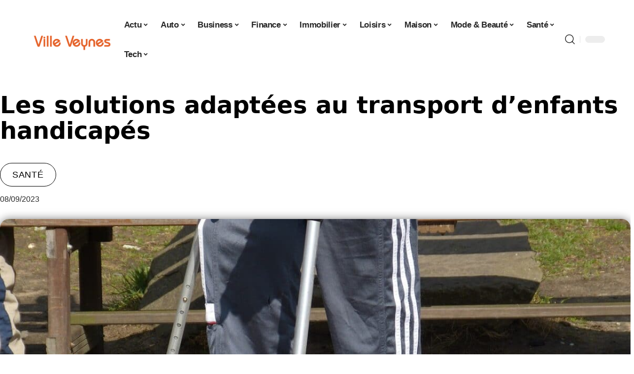

--- FILE ---
content_type: text/html; charset=UTF-8
request_url: https://www.ville-veynes.fr/les-solutions-adaptees-au-transport-denfants-handicapes/
body_size: 52974
content:
<!DOCTYPE html>
<html lang="fr-FR">
<head><meta charset="UTF-8"><script>if(navigator.userAgent.match(/MSIE|Internet Explorer/i)||navigator.userAgent.match(/Trident\/7\..*?rv:11/i)){var href=document.location.href;if(!href.match(/[?&]nowprocket/)){if(href.indexOf("?")==-1){if(href.indexOf("#")==-1){document.location.href=href+"?nowprocket=1"}else{document.location.href=href.replace("#","?nowprocket=1#")}}else{if(href.indexOf("#")==-1){document.location.href=href+"&nowprocket=1"}else{document.location.href=href.replace("#","&nowprocket=1#")}}}}</script><script>(()=>{class RocketLazyLoadScripts{constructor(){this.v="2.0.4",this.userEvents=["keydown","keyup","mousedown","mouseup","mousemove","mouseover","mouseout","touchmove","touchstart","touchend","touchcancel","wheel","click","dblclick","input"],this.attributeEvents=["onblur","onclick","oncontextmenu","ondblclick","onfocus","onmousedown","onmouseenter","onmouseleave","onmousemove","onmouseout","onmouseover","onmouseup","onmousewheel","onscroll","onsubmit"]}async t(){this.i(),this.o(),/iP(ad|hone)/.test(navigator.userAgent)&&this.h(),this.u(),this.l(this),this.m(),this.k(this),this.p(this),this._(),await Promise.all([this.R(),this.L()]),this.lastBreath=Date.now(),this.S(this),this.P(),this.D(),this.O(),this.M(),await this.C(this.delayedScripts.normal),await this.C(this.delayedScripts.defer),await this.C(this.delayedScripts.async),await this.T(),await this.F(),await this.j(),await this.A(),window.dispatchEvent(new Event("rocket-allScriptsLoaded")),this.everythingLoaded=!0,this.lastTouchEnd&&await new Promise(t=>setTimeout(t,500-Date.now()+this.lastTouchEnd)),this.I(),this.H(),this.U(),this.W()}i(){this.CSPIssue=sessionStorage.getItem("rocketCSPIssue"),document.addEventListener("securitypolicyviolation",t=>{this.CSPIssue||"script-src-elem"!==t.violatedDirective||"data"!==t.blockedURI||(this.CSPIssue=!0,sessionStorage.setItem("rocketCSPIssue",!0))},{isRocket:!0})}o(){window.addEventListener("pageshow",t=>{this.persisted=t.persisted,this.realWindowLoadedFired=!0},{isRocket:!0}),window.addEventListener("pagehide",()=>{this.onFirstUserAction=null},{isRocket:!0})}h(){let t;function e(e){t=e}window.addEventListener("touchstart",e,{isRocket:!0}),window.addEventListener("touchend",function i(o){o.changedTouches[0]&&t.changedTouches[0]&&Math.abs(o.changedTouches[0].pageX-t.changedTouches[0].pageX)<10&&Math.abs(o.changedTouches[0].pageY-t.changedTouches[0].pageY)<10&&o.timeStamp-t.timeStamp<200&&(window.removeEventListener("touchstart",e,{isRocket:!0}),window.removeEventListener("touchend",i,{isRocket:!0}),"INPUT"===o.target.tagName&&"text"===o.target.type||(o.target.dispatchEvent(new TouchEvent("touchend",{target:o.target,bubbles:!0})),o.target.dispatchEvent(new MouseEvent("mouseover",{target:o.target,bubbles:!0})),o.target.dispatchEvent(new PointerEvent("click",{target:o.target,bubbles:!0,cancelable:!0,detail:1,clientX:o.changedTouches[0].clientX,clientY:o.changedTouches[0].clientY})),event.preventDefault()))},{isRocket:!0})}q(t){this.userActionTriggered||("mousemove"!==t.type||this.firstMousemoveIgnored?"keyup"===t.type||"mouseover"===t.type||"mouseout"===t.type||(this.userActionTriggered=!0,this.onFirstUserAction&&this.onFirstUserAction()):this.firstMousemoveIgnored=!0),"click"===t.type&&t.preventDefault(),t.stopPropagation(),t.stopImmediatePropagation(),"touchstart"===this.lastEvent&&"touchend"===t.type&&(this.lastTouchEnd=Date.now()),"click"===t.type&&(this.lastTouchEnd=0),this.lastEvent=t.type,t.composedPath&&t.composedPath()[0].getRootNode()instanceof ShadowRoot&&(t.rocketTarget=t.composedPath()[0]),this.savedUserEvents.push(t)}u(){this.savedUserEvents=[],this.userEventHandler=this.q.bind(this),this.userEvents.forEach(t=>window.addEventListener(t,this.userEventHandler,{passive:!1,isRocket:!0})),document.addEventListener("visibilitychange",this.userEventHandler,{isRocket:!0})}U(){this.userEvents.forEach(t=>window.removeEventListener(t,this.userEventHandler,{passive:!1,isRocket:!0})),document.removeEventListener("visibilitychange",this.userEventHandler,{isRocket:!0}),this.savedUserEvents.forEach(t=>{(t.rocketTarget||t.target).dispatchEvent(new window[t.constructor.name](t.type,t))})}m(){const t="return false",e=Array.from(this.attributeEvents,t=>"data-rocket-"+t),i="["+this.attributeEvents.join("],[")+"]",o="[data-rocket-"+this.attributeEvents.join("],[data-rocket-")+"]",s=(e,i,o)=>{o&&o!==t&&(e.setAttribute("data-rocket-"+i,o),e["rocket"+i]=new Function("event",o),e.setAttribute(i,t))};new MutationObserver(t=>{for(const n of t)"attributes"===n.type&&(n.attributeName.startsWith("data-rocket-")||this.everythingLoaded?n.attributeName.startsWith("data-rocket-")&&this.everythingLoaded&&this.N(n.target,n.attributeName.substring(12)):s(n.target,n.attributeName,n.target.getAttribute(n.attributeName))),"childList"===n.type&&n.addedNodes.forEach(t=>{if(t.nodeType===Node.ELEMENT_NODE)if(this.everythingLoaded)for(const i of[t,...t.querySelectorAll(o)])for(const t of i.getAttributeNames())e.includes(t)&&this.N(i,t.substring(12));else for(const e of[t,...t.querySelectorAll(i)])for(const t of e.getAttributeNames())this.attributeEvents.includes(t)&&s(e,t,e.getAttribute(t))})}).observe(document,{subtree:!0,childList:!0,attributeFilter:[...this.attributeEvents,...e]})}I(){this.attributeEvents.forEach(t=>{document.querySelectorAll("[data-rocket-"+t+"]").forEach(e=>{this.N(e,t)})})}N(t,e){const i=t.getAttribute("data-rocket-"+e);i&&(t.setAttribute(e,i),t.removeAttribute("data-rocket-"+e))}k(t){Object.defineProperty(HTMLElement.prototype,"onclick",{get(){return this.rocketonclick||null},set(e){this.rocketonclick=e,this.setAttribute(t.everythingLoaded?"onclick":"data-rocket-onclick","this.rocketonclick(event)")}})}S(t){function e(e,i){let o=e[i];e[i]=null,Object.defineProperty(e,i,{get:()=>o,set(s){t.everythingLoaded?o=s:e["rocket"+i]=o=s}})}e(document,"onreadystatechange"),e(window,"onload"),e(window,"onpageshow");try{Object.defineProperty(document,"readyState",{get:()=>t.rocketReadyState,set(e){t.rocketReadyState=e},configurable:!0}),document.readyState="loading"}catch(t){console.log("WPRocket DJE readyState conflict, bypassing")}}l(t){this.originalAddEventListener=EventTarget.prototype.addEventListener,this.originalRemoveEventListener=EventTarget.prototype.removeEventListener,this.savedEventListeners=[],EventTarget.prototype.addEventListener=function(e,i,o){o&&o.isRocket||!t.B(e,this)&&!t.userEvents.includes(e)||t.B(e,this)&&!t.userActionTriggered||e.startsWith("rocket-")||t.everythingLoaded?t.originalAddEventListener.call(this,e,i,o):(t.savedEventListeners.push({target:this,remove:!1,type:e,func:i,options:o}),"mouseenter"!==e&&"mouseleave"!==e||t.originalAddEventListener.call(this,e,t.savedUserEvents.push,o))},EventTarget.prototype.removeEventListener=function(e,i,o){o&&o.isRocket||!t.B(e,this)&&!t.userEvents.includes(e)||t.B(e,this)&&!t.userActionTriggered||e.startsWith("rocket-")||t.everythingLoaded?t.originalRemoveEventListener.call(this,e,i,o):t.savedEventListeners.push({target:this,remove:!0,type:e,func:i,options:o})}}J(t,e){this.savedEventListeners=this.savedEventListeners.filter(i=>{let o=i.type,s=i.target||window;return e!==o||t!==s||(this.B(o,s)&&(i.type="rocket-"+o),this.$(i),!1)})}H(){EventTarget.prototype.addEventListener=this.originalAddEventListener,EventTarget.prototype.removeEventListener=this.originalRemoveEventListener,this.savedEventListeners.forEach(t=>this.$(t))}$(t){t.remove?this.originalRemoveEventListener.call(t.target,t.type,t.func,t.options):this.originalAddEventListener.call(t.target,t.type,t.func,t.options)}p(t){let e;function i(e){return t.everythingLoaded?e:e.split(" ").map(t=>"load"===t||t.startsWith("load.")?"rocket-jquery-load":t).join(" ")}function o(o){function s(e){const s=o.fn[e];o.fn[e]=o.fn.init.prototype[e]=function(){return this[0]===window&&t.userActionTriggered&&("string"==typeof arguments[0]||arguments[0]instanceof String?arguments[0]=i(arguments[0]):"object"==typeof arguments[0]&&Object.keys(arguments[0]).forEach(t=>{const e=arguments[0][t];delete arguments[0][t],arguments[0][i(t)]=e})),s.apply(this,arguments),this}}if(o&&o.fn&&!t.allJQueries.includes(o)){const e={DOMContentLoaded:[],"rocket-DOMContentLoaded":[]};for(const t in e)document.addEventListener(t,()=>{e[t].forEach(t=>t())},{isRocket:!0});o.fn.ready=o.fn.init.prototype.ready=function(i){function s(){parseInt(o.fn.jquery)>2?setTimeout(()=>i.bind(document)(o)):i.bind(document)(o)}return"function"==typeof i&&(t.realDomReadyFired?!t.userActionTriggered||t.fauxDomReadyFired?s():e["rocket-DOMContentLoaded"].push(s):e.DOMContentLoaded.push(s)),o([])},s("on"),s("one"),s("off"),t.allJQueries.push(o)}e=o}t.allJQueries=[],o(window.jQuery),Object.defineProperty(window,"jQuery",{get:()=>e,set(t){o(t)}})}P(){const t=new Map;document.write=document.writeln=function(e){const i=document.currentScript,o=document.createRange(),s=i.parentElement;let n=t.get(i);void 0===n&&(n=i.nextSibling,t.set(i,n));const c=document.createDocumentFragment();o.setStart(c,0),c.appendChild(o.createContextualFragment(e)),s.insertBefore(c,n)}}async R(){return new Promise(t=>{this.userActionTriggered?t():this.onFirstUserAction=t})}async L(){return new Promise(t=>{document.addEventListener("DOMContentLoaded",()=>{this.realDomReadyFired=!0,t()},{isRocket:!0})})}async j(){return this.realWindowLoadedFired?Promise.resolve():new Promise(t=>{window.addEventListener("load",t,{isRocket:!0})})}M(){this.pendingScripts=[];this.scriptsMutationObserver=new MutationObserver(t=>{for(const e of t)e.addedNodes.forEach(t=>{"SCRIPT"!==t.tagName||t.noModule||t.isWPRocket||this.pendingScripts.push({script:t,promise:new Promise(e=>{const i=()=>{const i=this.pendingScripts.findIndex(e=>e.script===t);i>=0&&this.pendingScripts.splice(i,1),e()};t.addEventListener("load",i,{isRocket:!0}),t.addEventListener("error",i,{isRocket:!0}),setTimeout(i,1e3)})})})}),this.scriptsMutationObserver.observe(document,{childList:!0,subtree:!0})}async F(){await this.X(),this.pendingScripts.length?(await this.pendingScripts[0].promise,await this.F()):this.scriptsMutationObserver.disconnect()}D(){this.delayedScripts={normal:[],async:[],defer:[]},document.querySelectorAll("script[type$=rocketlazyloadscript]").forEach(t=>{t.hasAttribute("data-rocket-src")?t.hasAttribute("async")&&!1!==t.async?this.delayedScripts.async.push(t):t.hasAttribute("defer")&&!1!==t.defer||"module"===t.getAttribute("data-rocket-type")?this.delayedScripts.defer.push(t):this.delayedScripts.normal.push(t):this.delayedScripts.normal.push(t)})}async _(){await this.L();let t=[];document.querySelectorAll("script[type$=rocketlazyloadscript][data-rocket-src]").forEach(e=>{let i=e.getAttribute("data-rocket-src");if(i&&!i.startsWith("data:")){i.startsWith("//")&&(i=location.protocol+i);try{const o=new URL(i).origin;o!==location.origin&&t.push({src:o,crossOrigin:e.crossOrigin||"module"===e.getAttribute("data-rocket-type")})}catch(t){}}}),t=[...new Map(t.map(t=>[JSON.stringify(t),t])).values()],this.Y(t,"preconnect")}async G(t){if(await this.K(),!0!==t.noModule||!("noModule"in HTMLScriptElement.prototype))return new Promise(e=>{let i;function o(){(i||t).setAttribute("data-rocket-status","executed"),e()}try{if(navigator.userAgent.includes("Firefox/")||""===navigator.vendor||this.CSPIssue)i=document.createElement("script"),[...t.attributes].forEach(t=>{let e=t.nodeName;"type"!==e&&("data-rocket-type"===e&&(e="type"),"data-rocket-src"===e&&(e="src"),i.setAttribute(e,t.nodeValue))}),t.text&&(i.text=t.text),t.nonce&&(i.nonce=t.nonce),i.hasAttribute("src")?(i.addEventListener("load",o,{isRocket:!0}),i.addEventListener("error",()=>{i.setAttribute("data-rocket-status","failed-network"),e()},{isRocket:!0}),setTimeout(()=>{i.isConnected||e()},1)):(i.text=t.text,o()),i.isWPRocket=!0,t.parentNode.replaceChild(i,t);else{const i=t.getAttribute("data-rocket-type"),s=t.getAttribute("data-rocket-src");i?(t.type=i,t.removeAttribute("data-rocket-type")):t.removeAttribute("type"),t.addEventListener("load",o,{isRocket:!0}),t.addEventListener("error",i=>{this.CSPIssue&&i.target.src.startsWith("data:")?(console.log("WPRocket: CSP fallback activated"),t.removeAttribute("src"),this.G(t).then(e)):(t.setAttribute("data-rocket-status","failed-network"),e())},{isRocket:!0}),s?(t.fetchPriority="high",t.removeAttribute("data-rocket-src"),t.src=s):t.src="data:text/javascript;base64,"+window.btoa(unescape(encodeURIComponent(t.text)))}}catch(i){t.setAttribute("data-rocket-status","failed-transform"),e()}});t.setAttribute("data-rocket-status","skipped")}async C(t){const e=t.shift();return e?(e.isConnected&&await this.G(e),this.C(t)):Promise.resolve()}O(){this.Y([...this.delayedScripts.normal,...this.delayedScripts.defer,...this.delayedScripts.async],"preload")}Y(t,e){this.trash=this.trash||[];let i=!0;var o=document.createDocumentFragment();t.forEach(t=>{const s=t.getAttribute&&t.getAttribute("data-rocket-src")||t.src;if(s&&!s.startsWith("data:")){const n=document.createElement("link");n.href=s,n.rel=e,"preconnect"!==e&&(n.as="script",n.fetchPriority=i?"high":"low"),t.getAttribute&&"module"===t.getAttribute("data-rocket-type")&&(n.crossOrigin=!0),t.crossOrigin&&(n.crossOrigin=t.crossOrigin),t.integrity&&(n.integrity=t.integrity),t.nonce&&(n.nonce=t.nonce),o.appendChild(n),this.trash.push(n),i=!1}}),document.head.appendChild(o)}W(){this.trash.forEach(t=>t.remove())}async T(){try{document.readyState="interactive"}catch(t){}this.fauxDomReadyFired=!0;try{await this.K(),this.J(document,"readystatechange"),document.dispatchEvent(new Event("rocket-readystatechange")),await this.K(),document.rocketonreadystatechange&&document.rocketonreadystatechange(),await this.K(),this.J(document,"DOMContentLoaded"),document.dispatchEvent(new Event("rocket-DOMContentLoaded")),await this.K(),this.J(window,"DOMContentLoaded"),window.dispatchEvent(new Event("rocket-DOMContentLoaded"))}catch(t){console.error(t)}}async A(){try{document.readyState="complete"}catch(t){}try{await this.K(),this.J(document,"readystatechange"),document.dispatchEvent(new Event("rocket-readystatechange")),await this.K(),document.rocketonreadystatechange&&document.rocketonreadystatechange(),await this.K(),this.J(window,"load"),window.dispatchEvent(new Event("rocket-load")),await this.K(),window.rocketonload&&window.rocketonload(),await this.K(),this.allJQueries.forEach(t=>t(window).trigger("rocket-jquery-load")),await this.K(),this.J(window,"pageshow");const t=new Event("rocket-pageshow");t.persisted=this.persisted,window.dispatchEvent(t),await this.K(),window.rocketonpageshow&&window.rocketonpageshow({persisted:this.persisted})}catch(t){console.error(t)}}async K(){Date.now()-this.lastBreath>45&&(await this.X(),this.lastBreath=Date.now())}async X(){return document.hidden?new Promise(t=>setTimeout(t)):new Promise(t=>requestAnimationFrame(t))}B(t,e){return e===document&&"readystatechange"===t||(e===document&&"DOMContentLoaded"===t||(e===window&&"DOMContentLoaded"===t||(e===window&&"load"===t||e===window&&"pageshow"===t)))}static run(){(new RocketLazyLoadScripts).t()}}RocketLazyLoadScripts.run()})();</script>
    
    <meta http-equiv="X-UA-Compatible" content="IE=edge">
    <meta name="viewport" content="width=device-width, initial-scale=1">
    <link rel="profile" href="https://gmpg.org/xfn/11">
	<meta name='robots' content='index, follow, max-image-preview:large, max-snippet:-1, max-video-preview:-1' />
            <link rel="apple-touch-icon" href="https://www.ville-veynes.fr/wp-content/uploads/ville-veynes.fr-512x512_2.png"/>
		            <meta name="msapplication-TileColor" content="#ffffff">
            <meta name="msapplication-TileImage" content="https://www.ville-veynes.fr/wp-content/uploads/ville-veynes.fr-512x512_2.png"/>
		<meta http-equiv="Content-Security-Policy" content="upgrade-insecure-requests">

	<!-- This site is optimized with the Yoast SEO plugin v26.7 - https://yoast.com/wordpress/plugins/seo/ -->
	<title>Les solutions adaptées au transport d’enfants handicapés - Veynes</title>
<link crossorigin data-rocket-preconnect href="https://www.googletagmanager.com" rel="preconnect">
<link crossorigin data-rocket-preconnect href="https://widgetlogic.org" rel="preconnect">
<link crossorigin data-rocket-preload as="font" href="https://www.ville-veynes.fr/wp-content/themes/foxiz/assets/fonts/icons.woff2" rel="preload">
<style id="wpr-usedcss">img:is([sizes=auto i],[sizes^="auto," i]){contain-intrinsic-size:3000px 1500px}.block-wrap>.block-inner>.p-grid,.block-wrap>.block-inner>.p-wrap,.entry-content,.footer-wrap,.mega-dropdown,.ruby-table-contents,.swiper-container,.swiper-wrapper .p-wrap,.widget{contain:style layout}body,html{font-family:-apple-system,BlinkMacSystemFont,"Segoe UI",Roboto,Helvetica,Arial,sans-serif,"Apple Color Emoji","Segoe UI Emoji","Segoe UI Symbol"!important}a,address,article,code,div,dl,dt,em,fieldset,figcaption,footer,form,h2,h3,header,label,legend,li,main,nav,p,section,span,strong,time,tr,ul{font-family:inherit}img.emoji{display:inline!important;border:none!important;box-shadow:none!important;height:1em!important;width:1em!important;margin:0 .07em!important;vertical-align:-.1em!important;background:0 0!important;padding:0!important}:root{--direction-multiplier:1}body.rtl{--direction-multiplier:-1}.elementor-screen-only{height:1px;margin:-1px;overflow:hidden;padding:0;position:absolute;top:-10000em;width:1px;clip:rect(0,0,0,0);border:0}.elementor *,.elementor :after,.elementor :before{box-sizing:border-box}.elementor a{box-shadow:none;text-decoration:none}.elementor img{border:none;border-radius:0;box-shadow:none;height:auto;max-width:100%}.elementor .elementor-widget:not(.elementor-widget-text-editor):not(.elementor-widget-theme-post-content) figure{margin:0}.elementor iframe,.elementor object,.elementor video{border:none;line-height:1;margin:0;max-width:100%;width:100%}.elementor-element{--flex-direction:initial;--flex-wrap:initial;--justify-content:initial;--align-items:initial;--align-content:initial;--gap:initial;--flex-basis:initial;--flex-grow:initial;--flex-shrink:initial;--order:initial;--align-self:initial;align-self:var(--align-self);flex-basis:var(--flex-basis);flex-grow:var(--flex-grow);flex-shrink:var(--flex-shrink);order:var(--order)}.elementor-element:where(.e-con-full,.elementor-widget){align-content:var(--align-content);align-items:var(--align-items);flex-direction:var(--flex-direction);flex-wrap:var(--flex-wrap);gap:var(--row-gap) var(--column-gap);justify-content:var(--justify-content)}.elementor-invisible{visibility:hidden}:root{--page-title-display:block}.elementor-widget-wrap{align-content:flex-start;flex-wrap:wrap;position:relative;width:100%}.elementor:not(.elementor-bc-flex-widget) .elementor-widget-wrap{display:flex}.elementor-widget-wrap>.elementor-element{width:100%}.elementor-widget-wrap.e-swiper-container{width:calc(100% - (var(--e-column-margin-left,0px) + var(--e-column-margin-right,0px)))}.elementor-widget{position:relative}.elementor-widget:not(:last-child){margin-block-end:var(--kit-widget-spacing,20px)}@media (min-width:1025px){#elementor-device-mode:after{content:"desktop"}}@media (min-width:-1){#elementor-device-mode:after{content:"widescreen"}}@media (max-width:-1){#elementor-device-mode:after{content:"laptop";content:"tablet_extra"}}@media (max-width:1024px){#elementor-device-mode:after{content:"tablet"}}@media (max-width:-1){#elementor-device-mode:after{content:"mobile_extra"}}@media (prefers-reduced-motion:no-preference){html{scroll-behavior:smooth}}.e-con{--border-radius:0;--border-top-width:0px;--border-right-width:0px;--border-bottom-width:0px;--border-left-width:0px;--border-style:initial;--border-color:initial;--container-widget-width:100%;--container-widget-height:initial;--container-widget-flex-grow:0;--container-widget-align-self:initial;--content-width:min(100%,var(--container-max-width,1140px));--width:100%;--min-height:initial;--height:auto;--text-align:initial;--margin-top:0px;--margin-right:0px;--margin-bottom:0px;--margin-left:0px;--padding-top:var(--container-default-padding-top,10px);--padding-right:var(--container-default-padding-right,10px);--padding-bottom:var(--container-default-padding-bottom,10px);--padding-left:var(--container-default-padding-left,10px);--position:relative;--z-index:revert;--overflow:visible;--gap:var(--widgets-spacing,20px);--row-gap:var(--widgets-spacing-row,20px);--column-gap:var(--widgets-spacing-column,20px);--overlay-mix-blend-mode:initial;--overlay-opacity:1;--overlay-transition:0.3s;--e-con-grid-template-columns:repeat(3,1fr);--e-con-grid-template-rows:repeat(2,1fr);border-radius:var(--border-radius);height:var(--height);min-height:var(--min-height);min-width:0;overflow:var(--overflow);position:var(--position);width:var(--width);z-index:var(--z-index);--flex-wrap-mobile:wrap}.e-con:where(:not(.e-div-block-base)){transition:background var(--background-transition,.3s),border var(--border-transition,.3s),box-shadow var(--border-transition,.3s),transform var(--e-con-transform-transition-duration,.4s)}.e-con{--margin-block-start:var(--margin-top);--margin-block-end:var(--margin-bottom);--margin-inline-start:var(--margin-left);--margin-inline-end:var(--margin-right);--padding-inline-start:var(--padding-left);--padding-inline-end:var(--padding-right);--padding-block-start:var(--padding-top);--padding-block-end:var(--padding-bottom);--border-block-start-width:var(--border-top-width);--border-block-end-width:var(--border-bottom-width);--border-inline-start-width:var(--border-left-width);--border-inline-end-width:var(--border-right-width)}body.rtl .e-con{--padding-inline-start:var(--padding-right);--padding-inline-end:var(--padding-left);--margin-inline-start:var(--margin-right);--margin-inline-end:var(--margin-left);--border-inline-start-width:var(--border-right-width);--border-inline-end-width:var(--border-left-width)}.e-con{margin-block-end:var(--margin-block-end);margin-block-start:var(--margin-block-start);margin-inline-end:var(--margin-inline-end);margin-inline-start:var(--margin-inline-start);padding-inline-end:var(--padding-inline-end);padding-inline-start:var(--padding-inline-start)}.e-con.e-flex{--flex-direction:column;--flex-basis:auto;--flex-grow:0;--flex-shrink:1;flex:var(--flex-grow) var(--flex-shrink) var(--flex-basis)}.e-con-full,.e-con>.e-con-inner{padding-block-end:var(--padding-block-end);padding-block-start:var(--padding-block-start);text-align:var(--text-align)}.e-con-full.e-flex,.e-con.e-flex>.e-con-inner{flex-direction:var(--flex-direction)}.e-con,.e-con>.e-con-inner{display:var(--display)}.e-con-boxed.e-flex{align-content:normal;align-items:normal;flex-direction:column;flex-wrap:nowrap;justify-content:normal}.e-con-boxed{gap:initial;text-align:initial}.e-con.e-flex>.e-con-inner{align-content:var(--align-content);align-items:var(--align-items);align-self:auto;flex-basis:auto;flex-grow:1;flex-shrink:1;flex-wrap:var(--flex-wrap);justify-content:var(--justify-content)}.e-con>.e-con-inner{gap:var(--row-gap) var(--column-gap);height:100%;margin:0 auto;max-width:var(--content-width);padding-inline-end:0;padding-inline-start:0;width:100%}:is(.elementor-section-wrap,[data-elementor-id])>.e-con{--margin-left:auto;--margin-right:auto;max-width:min(100%,var(--width))}.e-con .elementor-widget.elementor-widget{margin-block-end:0}.e-con:before,.e-con>.elementor-motion-effects-container>.elementor-motion-effects-layer:before{border-block-end-width:var(--border-block-end-width);border-block-start-width:var(--border-block-start-width);border-color:var(--border-color);border-inline-end-width:var(--border-inline-end-width);border-inline-start-width:var(--border-inline-start-width);border-radius:var(--border-radius);border-style:var(--border-style);content:var(--background-overlay);display:block;height:max(100% + var(--border-top-width) + var(--border-bottom-width),100%);left:calc(0px - var(--border-left-width));mix-blend-mode:var(--overlay-mix-blend-mode);opacity:var(--overlay-opacity);position:absolute;top:calc(0px - var(--border-top-width));transition:var(--overlay-transition,.3s);width:max(100% + var(--border-left-width) + var(--border-right-width),100%)}.e-con:before{transition:background var(--overlay-transition,.3s),border-radius var(--border-transition,.3s),opacity var(--overlay-transition,.3s)}.e-con .elementor-widget{min-width:0}.e-con .elementor-widget.e-widget-swiper{width:100%}.e-con>.e-con-inner>.elementor-widget>.elementor-widget-container,.e-con>.elementor-widget>.elementor-widget-container{height:100%}.e-con.e-con>.e-con-inner>.elementor-widget,.elementor.elementor .e-con>.elementor-widget{max-width:100%}.e-con .elementor-widget:not(:last-child){--kit-widget-spacing:0px}@media (max-width:767px){#elementor-device-mode:after{content:"mobile"}.e-con.e-flex{--width:100%;--flex-wrap:var(--flex-wrap-mobile)}}.elementor-element:where(:not(.e-con)):where(:not(.e-div-block-base)) .elementor-widget-container,.elementor-element:where(:not(.e-con)):where(:not(.e-div-block-base)):not(:has(.elementor-widget-container)){transition:background .3s,border .3s,border-radius .3s,box-shadow .3s,transform var(--e-transform-transition-duration,.4s)}.elementor-heading-title{line-height:1;margin:0;padding:0}.animated{animation-duration:1.25s}.animated.animated-slow{animation-duration:2s}.animated.infinite{animation-iteration-count:infinite}.animated.reverse{animation-direction:reverse;animation-fill-mode:forwards}@media (prefers-reduced-motion:reduce){.animated{animation:none!important}html *{transition-delay:0s!important;transition-duration:0s!important}}.elementor-kit-8252{--e-global-color-primary:#6EC1E4;--e-global-color-secondary:#54595F;--e-global-color-text:#7A7A7A;--e-global-color-accent:#61CE70;--e-global-typography-primary-font-family:"Roboto";--e-global-typography-primary-font-weight:600;--e-global-typography-secondary-font-family:"Roboto Slab";--e-global-typography-secondary-font-weight:400;--e-global-typography-text-font-family:"Roboto";--e-global-typography-text-font-weight:400;--e-global-typography-accent-font-family:"Roboto";--e-global-typography-accent-font-weight:500}.e-con{--container-max-width:1140px}.elementor-widget:not(:last-child){--kit-widget-spacing:20px}.elementor-element{--widgets-spacing:20px 20px;--widgets-spacing-row:20px;--widgets-spacing-column:20px}.elementor-8694 .elementor-element.elementor-element-2e17b309{--display:flex;--gap:0px 0px;--row-gap:0px;--column-gap:0px}.elementor-8694 .elementor-element.elementor-element-2e17b309.e-con{--flex-grow:0;--flex-shrink:0}.elementor-8694 .elementor-element.elementor-element-31aeb2aa.elementor-element{--align-self:center}.elementor-8694 .elementor-element.elementor-element-31aeb2aa{text-align:center}.elementor-8694 .elementor-element.elementor-element-31aeb2aa .elementor-heading-title{font-family:Schoolbell,Sans-serif;font-size:58px;font-weight:600;text-transform:capitalize;font-style:normal;text-decoration:none;line-height:75px;letter-spacing:-1px;-webkit-text-stroke-color:#000;stroke:#000}[data-theme=dark] .elementor-8694 .elementor-element.elementor-element-31aeb2aa .elementor-heading-title{color:#fff}.elementor-8694 .elementor-element.elementor-element-54c432ff.elementor-element{--align-self:center}.elementor-8694 .elementor-element.elementor-element-54c432ff .p-categories{justify-content:center}.elementor-8694 .elementor-element.elementor-element-7a24fc2b{--display:flex;--flex-direction:row;--container-widget-width:initial;--container-widget-height:100%;--container-widget-flex-grow:1;--container-widget-align-self:stretch;--flex-wrap-mobile:wrap;--gap:0px 0px;--row-gap:0px;--column-gap:0px;--margin-top:0px;--margin-bottom:0px;--margin-left:0px;--margin-right:0px;--padding-top:0px;--padding-bottom:0px;--padding-left:0px;--padding-right:0px}.elementor-8694 .elementor-element.elementor-element-3fb4c8a7{--display:flex;--gap:12px 0px;--row-gap:12px;--column-gap:0px;--padding-top:0px;--padding-bottom:0px;--padding-left:0px;--padding-right:24px}[data-theme=dark] .elementor-8694 .elementor-element.elementor-element-1e52123 .elementor-heading-title{color:#fff}.elementor-8694 .elementor-element.elementor-element-18cd0819 .p-featured{padding-bottom:100%}.elementor-8694 .elementor-element.elementor-element-18cd0819{--readmore-fsize:14px}.elementor-8694 .elementor-element.elementor-element-18cd0819 .p-wrap{--el-spacing:8px}.elementor-8694 .elementor-element.elementor-element-18cd0819 .block-wrap{--bottom-spacing:24px}.elementor-8694 .elementor-element.elementor-element-106ef64e{--display:flex;--padding-top:0px;--padding-bottom:0px;--padding-left:0px;--padding-right:0px}@media(min-width:768px){.elementor-8694 .elementor-element.elementor-element-3fb4c8a7{--width:70%}.elementor-8694 .elementor-element.elementor-element-106ef64e{--width:30%}}@media(max-width:1024px){.e-con{--container-max-width:1024px}.elementor-8694 .elementor-element.elementor-element-31aeb2aa{margin:0 0 calc(var(--kit-widget-spacing,0px) + 0px) -3px;padding:0 0 6%}.elementor-8694 .elementor-element.elementor-element-31aeb2aa .elementor-heading-title{font-size:50px;line-height:1.2em}.elementor-8694 .elementor-element.elementor-element-1e52123{margin:0 0 calc(var(--kit-widget-spacing,0px) + 0px) -3px;padding:0 0 6%}}@media(max-width:767px){.e-con{--container-max-width:767px}.elementor-8694 .elementor-element.elementor-element-31aeb2aa{padding:0 0 10%}.elementor-8694 .elementor-element.elementor-element-31aeb2aa .elementor-heading-title{font-size:42px}.elementor-8694 .elementor-element.elementor-element-1e52123{padding:0 0 10%}}:root{--effect:all .25s cubic-bezier(0.32, 0.74, 0.57, 1);--timing:cubic-bezier(0.32, 0.74, 0.57, 1);--shadow-12:#0000001f;--shadow-2:#00000005;--round-3:3px;--height-34:34px;--height-40:40px;--padding-40:0 40px;--round-5:5px;--round-7:7px;--shadow-7:#00000012;--dark-accent:#191c20;--dark-accent-0:#191c2000;--dark-accent-90:#191c20f2;--meta-b-family:inherit;--meta-b-fcolor:#282828;--meta-b-fspace:normal;--meta-b-fstyle:normal;--meta-b-fweight:600;--meta-b-transform:none;--nav-bg:#fff;--subnav-bg:#fff;--indicator-bg-from:#ff0084;--nav-bg-from:#fff;--subnav-bg-from:#fff;--indicator-bg-to:#2c2cf8;--nav-bg-to:#fff;--subnav-bg-to:#fff;--bottom-border-color:var(--flex-gray-20);--column-border-color:var(--flex-gray-20);--audio-color:#ffa052;--excerpt-color:#666;--g-color:#ff184e;--gallery-color:#729dff;--heading-color:var(--body-fcolor);--nav-color:#282828;--privacy-color:#fff;--review-color:#ffc300;--subnav-color:#282828;--video-color:#ffc300;--nav-color-10:#28282820;--subnav-color-10:#28282820;--g-color-90:#ff184ee6;--absolute-dark:#242424;--body-family:'Oxygen',sans-serif;--btn-family:'Encode Sans Condensed',sans-serif;--cat-family:'Oxygen',sans-serif;--dwidgets-family:'Oxygen',sans-serif;--h1-family:'Encode Sans Condensed',sans-serif;--h2-family:'Encode Sans Condensed',sans-serif;--h3-family:'Encode Sans Condensed',sans-serif;--h4-family:'Encode Sans Condensed',sans-serif;--h5-family:'Encode Sans Condensed',sans-serif;--h6-family:'Encode Sans Condensed',sans-serif;--input-family:'Encode Sans Condensed',sans-serif;--menu-family:'Encode Sans Condensed',sans-serif;--meta-family:'Encode Sans Condensed',sans-serif;--submenu-family:'Encode Sans Condensed',sans-serif;--tagline-family:'Encode Sans Condensed',sans-serif;--body-fcolor:#282828;--btn-fcolor:inherit;--h1-fcolor:inherit;--h2-fcolor:inherit;--h3-fcolor:inherit;--h4-fcolor:inherit;--h5-fcolor:inherit;--h6-fcolor:inherit;--input-fcolor:inherit;--meta-fcolor:#666;--tagline-fcolor:inherit;--body-fsize:16px;--btn-fsize:12px;--cat-fsize:10px;--dwidgets-fsize:13px;--excerpt-fsize:14px;--h1-fsize:40px;--h2-fsize:28px;--h3-fsize:22px;--h4-fsize:16px;--h5-fsize:14px;--h6-fsize:13px;--headline-fsize:45px;--input-fsize:14px;--menu-fsize:17px;--meta-fsize:13px;--submenu-fsize:13px;--tagline-fsize:28px;--body-fspace:normal;--btn-fspace:normal;--cat-fspace:.07em;--dwidgets-fspace:0;--h1-fspace:normal;--h2-fspace:normal;--h3-fspace:normal;--h4-fspace:normal;--h5-fspace:normal;--h6-fspace:normal;--input-fspace:normal;--menu-fspace:-.02em;--meta-fspace:normal;--submenu-fspace:-.02em;--tagline-fspace:normal;--body-fstyle:normal;--btn-fstyle:normal;--cat-fstyle:normal;--dwidgets-fstyle:normal;--h1-fstyle:normal;--h2-fstyle:normal;--h3-fstyle:normal;--h4-fstyle:normal;--h5-fstyle:normal;--h6-fstyle:normal;--input-fstyle:normal;--menu-fstyle:normal;--meta-fstyle:normal;--submenu-fstyle:normal;--tagline-fstyle:normal;--body-fweight:400;--btn-fweight:700;--cat-fweight:700;--dwidgets-fweight:600;--h1-fweight:700;--h2-fweight:700;--h3-fweight:700;--h4-fweight:700;--h5-fweight:700;--h6-fweight:600;--input-fweight:400;--menu-fweight:600;--meta-fweight:400;--submenu-fweight:500;--tagline-fweight:400;--flex-gray-15:#88888826;--flex-gray-20:#88888833;--flex-gray-40:#88888866;--flex-gray-7:#88888812;--indicator-height:4px;--nav-height:60px;--absolute-light:#ddd;--solid-light:#fafafa;--em-mini:.8em;--rem-mini:.8rem;--transparent-nav-color:#fff;--swiper-navigation-size:44px;--tagline-s-fsize:22px;--em-small:.92em;--rem-small:.92rem;--bottom-spacing:35px;--box-spacing:5%;--el-spacing:12px;--heading-sub-color:var(--g-color);--body-transform:none;--btn-transform:none;--cat-transform:uppercase;--dwidgets-transform:none;--h1-transform:none;--h2-transform:none;--h3-transform:none;--h4-transform:none;--h5-transform:none;--h6-transform:none;--input-transform:none;--menu-transform:none;--meta-transform:none;--submenu-transform:none;--tagline-transform:none;--absolute-white:#fff;--solid-white:#fff;--absolute-white-0:#ffffff00;--absolute-white-90:#fffffff2;--max-width-wo-sb:100%}.light-scheme,[data-theme=dark]{--shadow-12:#00000066;--shadow-2:#00000033;--shadow-7:#0000004d;--dark-accent:#0e0f12;--dark-accent-0:#0e0f1200;--dark-accent-90:#0e0f12f2;--meta-b-fcolor:#fff;--nav-bg:#131518;--subnav-bg:#191c20;--nav-bg-from:#131518;--subnav-bg-from:#191c20;--nav-bg-to:#131518;--subnav-bg-to:#191c20;--bcrumb-color:#fff;--excerpt-color:#ddd;--heading-color:var(--body-fcolor);--nav-color:#fff;--subnav-color:#fff;--nav-color-10:#ffffff15;--subnav-color-10:#ffffff15;--body-fcolor:#fff;--h1-fcolor:#fff;--h2-fcolor:#fff;--h3-fcolor:#fff;--h4-fcolor:#fff;--h5-fcolor:#fff;--h6-fcolor:#fff;--headline-fcolor:#fff;--input-fcolor:#fff;--meta-fcolor:#bbb;--tagline-fcolor:#fff;--flex-gray-15:#88888840;--flex-gray-20:#8888884d;--flex-gray-7:#88888818;--solid-light:#333;--heading-sub-color:var(--g-color);--solid-white:#191c20}body .light-scheme [data-mode=default],body:not([data-theme=dark]) [data-mode=dark],body[data-theme=dark] [data-mode=default]{display:none!important}body .light-scheme [data-mode=dark]{display:inherit!important}.light-scheme input::placeholder,[data-theme=dark] input::placeholder{color:var(--absolute-light)}a,address,body,caption,code,div,dl,dt,em,fieldset,font,form,h2,h3,html,iframe,label,legend,li,object,p,s,span,strong,table,tbody,tr,tt,ul{font-family:inherit;font-size:100%;font-weight:inherit;font-style:inherit;line-height:inherit;margin:0;padding:0;vertical-align:baseline;border:0;outline:0}html{font-size:var(--body-fsize);overflow-x:hidden;-ms-text-size-adjust:100%;-webkit-text-size-adjust:100%;text-size-adjust:100%}body{font-family:var(--body-family);font-size:var(--body-fsize);font-weight:var(--body-fweight);font-style:var(--body-fstyle);line-height:1.7;display:block;margin:0;letter-spacing:var(--body-fspace);text-transform:var(--body-transform);color:var(--body-fcolor);background-color:var(--solid-white)}body.rtl{direction:rtl}*{-moz-box-sizing:border-box;-webkit-box-sizing:border-box;box-sizing:border-box}:after,:before{-moz-box-sizing:border-box;-webkit-box-sizing:border-box;box-sizing:border-box}.site{position:relative;display:block}.site *{-webkit-font-smoothing:antialiased;-moz-osx-font-smoothing:grayscale;text-rendering:optimizeLegibility}.site-outer{position:relative;display:block;max-width:100%;background-color:var(--solid-white)}.top-spacing .site-outer{-webkit-transition:margin .5s var(--timing);transition:margin .5s var(--timing)}.site-wrap{position:relative;display:block;margin:0;padding:0}.site-wrap{z-index:1;min-height:45vh}button,input{overflow:visible}canvas,progress,video{display:inline-block}progress{vertical-align:baseline}[type=checkbox],[type=radio],legend{box-sizing:border-box;padding:0}figure{display:block;margin:0}em{font-weight:400;font-style:italic}dt{font-weight:700}address{font-style:italic}code{font-family:monospace,monospace;font-size:.9em}a{text-decoration:none;color:inherit;background-color:transparent}strong{font-weight:700}code{font-family:Courier,monospace;padding:5px;background-color:var(--flex-gray-7)}img{max-width:100%;height:auto;vertical-align:middle;border-style:none;-webkit-object-fit:cover;object-fit:cover}svg:not(:root){overflow:hidden}button,input,optgroup,select,textarea{text-transform:none;color:inherit;outline:0!important}select{line-height:22px;position:relative;max-width:100%;padding:10px;border-color:var(--flex-gray-15);border-radius:var(--round-5);outline:0!important;background:url('data:image/svg+xml;utf8,<svg xmlns="http://www.w3.org/2000/svg" viewBox="0 0 24 24"><path d="M12 15a1 1 0 0 1-.707-.293l-3-3a1 1 0 0 1 1.414-1.414L12 12.586l2.293-2.293a1 1 0 0 1 1.414 1.414l-3 3A1 1 0 0 1 12 15z"/></svg>') right 5px top 50% no-repeat;background-size:22px;-moz-appearance:none;-webkit-appearance:none;appearance:none}select option{background-color:var(--solid-white)}[type=reset],[type=submit],button,html [type=button]{-webkit-appearance:button}[type=button]::-moz-focus-inner,[type=reset]::-moz-focus-inner,[type=submit]::-moz-focus-inner,button::-moz-focus-inner{padding:0;border-style:none}[type=button]:-moz-focusring,[type=reset]:-moz-focusring,[type=submit]:-moz-focusring,button:-moz-focusring{outline:ButtonText dotted 1px}fieldset{padding:0}legend{font-weight:700;display:table;max-width:100%;white-space:normal;color:inherit}textarea{overflow:auto}[type=number]::-webkit-inner-spin-button,[type=number]::-webkit-outer-spin-button{height:auto}[type=search]::-webkit-search-cancel-button,[type=search]::-webkit-search-decoration{-webkit-appearance:none}::-webkit-file-upload-button{font:inherit;-webkit-appearance:button}[hidden],template{display:none}.clearfix:after,.clearfix:before{display:table;clear:both;content:' '}.hidden{display:none}input:disabled,select:disabled,textarea:disabled{opacity:.5;background-color:#ffcb3330}h2{font-family:var(--h2-family);font-size:var(--h2-fsize);font-weight:var(--h2-fweight);font-style:var(--h2-fstyle);line-height:var(--h2-fheight, 1.25);letter-spacing:var(--h2-fspace);text-transform:var(--h2-transform)}h2{color:var(--h2-fcolor)}.h3,h3{font-family:var(--h3-family);font-size:var(--h3-fsize);font-weight:var(--h3-fweight);font-style:var(--h3-fstyle);line-height:var(--h3-fheight, 1.3);letter-spacing:var(--h3-fspace);text-transform:var(--h3-transform)}h3{color:var(--h3-fcolor)}.h4{font-family:var(--h4-family);font-size:var(--h4-fsize);font-weight:var(--h4-fweight);font-style:var(--h4-fstyle);line-height:var(--h4-fheight, 1.45);letter-spacing:var(--h4-fspace);text-transform:var(--h4-transform)}.h5{font-family:var(--h5-family);font-size:var(--h5-fsize);font-weight:var(--h5-fweight);font-style:var(--h5-fstyle);line-height:var(--h5-fheight, 1.5);letter-spacing:var(--h5-fspace);text-transform:var(--h5-transform)}.p-categories{font-family:var(--cat-family);font-size:var(--cat-fsize);font-weight:var(--cat-fweight);font-style:var(--cat-fstyle);letter-spacing:var(--cat-fspace);text-transform:var(--cat-transform)}.is-meta,.user-form label{font-family:var(--meta-family);font-size:var(--meta-fsize);font-weight:var(--meta-fweight);font-style:var(--meta-fstyle);letter-spacing:var(--meta-fspace);text-transform:var(--meta-transform)}.tipsy-inner{font-family:var(--meta-family);font-weight:var(--meta-fweight);font-style:var(--meta-fstyle);letter-spacing:var(--meta-fspace);text-transform:var(--meta-transform);color:var(--meta-fcolor)}figcaption{font-family:var(--meta-family);font-size:var(--meta-fsize);font-weight:var(--meta-fweight);font-style:var(--meta-fstyle);letter-spacing:var(--meta-fspace);text-transform:var(--meta-transform)}.is-meta{color:var(--meta-fcolor)}input[type=email],input[type=number],input[type=password],input[type=search],input[type=text],input[type=url],textarea{font-family:var(--input-family);font-size:var(--input-fsize);font-weight:var(--input-fweight);font-style:var(--input-fstyle);line-height:1.5;letter-spacing:var(--input-fspace);text-transform:var(--input-transform);color:var(--input-fcolor)}textarea{font-size:var(--input-fsize)!important}.button,a.comment-reply-link,a.show-post-comment,button,input[type=submit]{font-family:var(--btn-family);font-size:var(--btn-fsize);font-weight:var(--btn-fweight);font-style:var(--btn-fstyle);letter-spacing:var(--btn-fspace);text-transform:var(--btn-transform)}.main-menu>li>a{font-family:var(--menu-family);font-size:var(--menu-fsize);font-weight:var(--menu-fweight);font-style:var(--menu-fstyle);line-height:1.5;letter-spacing:var(--menu-fspace);text-transform:var(--menu-transform)}.mobile-menu>li>a{font-family:'Encode Sans Condensed',sans-serif;font-size:1.1rem;font-weight:400;font-style:normal;line-height:1.5;letter-spacing:-.02em;text-transform:none}.mobile-qview a{font-family:'Encode Sans Condensed',sans-serif;font-size:16px;font-weight:600;font-style:normal;letter-spacing:-.02em;text-transform:none}.description-text{font-size:var(--excerpt-fsize)}input[type=email],input[type=number],input[type=password],input[type=search],input[type=text],input[type=url]{line-height:22px;max-width:100%;padding:10px 20px;-webkit-transition:var(--effect);transition:var(--effect);white-space:nowrap;border:none;border-radius:var(--round-3);outline:0!important;background-color:var(--flex-gray-7);-webkit-box-shadow:none!important;box-shadow:none!important}button{cursor:pointer;border:none;border-radius:var(--round-3);outline:0!important;-webkit-box-shadow:none;box-shadow:none}.button,.entry-content button,input[type=submit]:not(.search-submit){line-height:var(--height-40);padding:var(--padding-40);cursor:pointer;-webkit-transition:var(--effect);transition:var(--effect);white-space:nowrap;color:var(--absolute-white);border:none;border-radius:var(--round-3);outline:0!important;background:var(--g-color);-webkit-box-shadow:none;box-shadow:none}.entry-content button:hover,input[type=submit]:not(.search-submit):hover{-webkit-box-shadow:0 4px 15px var(--g-color-90);box-shadow:0 4px 15px var(--g-color-90)}textarea{display:block;width:100%;max-width:100%;padding:10px 25px;-webkit-transition:var(--effect);transition:var(--effect);border:none;border-radius:var(--round-3);outline:0;background-color:var(--flex-gray-7);-webkit-box-shadow:none!important;box-shadow:none!important}.rb-container{position:static;display:block;width:100%;max-width:var(--rb-width,1280px);margin-right:auto;margin-left:auto}.edge-padding{padding-right:20px;padding-left:20px}.menu-item,.rb-section ul{list-style:none}.h3,.h4,.h5,h2,h3{-ms-word-wrap:break-word;word-wrap:break-word}.icon-holder{display:flex;align-items:center}.svg-icon{width:1.5em;height:auto}.overlay-text .is-meta,.overlay-text .meta-inner{color:var(--absolute-light);--meta-fcolor:var(--absolute-light)}.overlay-text .entry-title{color:var(--absolute-white)}.light-scheme{color:var(--body-fcolor);--pagi-bg:var(--solid-light)}input:-webkit-autofill,input:-webkit-autofill:active,input:-webkit-autofill:focus,input:-webkit-autofill:hover{transition:background-color 999999s ease-in-out 0s}.overlay-wrap{position:absolute;z-index:10;top:0;right:0;bottom:0;left:0;display:flex;align-items:flex-end;flex-flow:row nowrap;pointer-events:none}.overlay-inner{position:relative;display:block;width:100%;padding:20px;cursor:auto;pointer-events:auto}.p-gradient .overlay-inner{background:-webkit-gradient(linear,left top,left bottom,from(var(--dark-accent-0)),to(var(--dark-accent)));background:linear-gradient(to top,var(--dark-accent) 0,var(--dark-accent-90) 50%,var(--dark-accent-0) 100%)}.block-inner{display:flex;flex-flow:row wrap;flex-grow:1;row-gap:var(--bottom-spacing)}.is-gap-7 .block-inner{margin-right:-7px;margin-left:-7px;--column-gap:7px}.is-gap-10 .block-inner{margin-right:-10px;margin-left:-10px;--column-gap:10px}.is-gap-20 .block-inner{margin-right:-20px;margin-left:-20px;--column-gap:20px}.block-inner>*{flex-basis:100%;width:100%;padding-right:var(--column-gap,0);padding-left:var(--column-gap,0)}[class*=is-gap-]>.block-inner>*{padding-right:var(--column-gap,0);padding-left:var(--column-gap,0)}.effect-fadeout.activated a{opacity:.3}.effect-fadeout.activated a:focus,.effect-fadeout.activated a:hover{opacity:1}.is-hidden{display:none!important}.is-invisible{visibility:hidden;opacity:0}.rb-loader{font-size:10px;position:relative;display:none;overflow:hidden;width:3em;height:3em;transform:translateZ(0);animation:.8s linear infinite spin-loader;text-indent:-9999em;color:var(--g-color);border-radius:50%;background:currentColor;background:linear-gradient(to right,currentColor 10%,rgba(255,255,255,0) 50%)}.rb-loader:before{position:absolute;top:0;left:0;width:50%;height:50%;content:'';color:inherit;border-radius:100% 0 0 0;background:currentColor}.rb-loader:after{position:absolute;top:0;right:0;bottom:0;left:0;width:75%;height:75%;margin:auto;content:'';opacity:.5;border-radius:50%;background:var(--solid-white)}@-webkit-keyframes spin-loader{0%{transform:rotate(0)}100%{transform:rotate(360deg)}}@keyframes spin-loader{0%{transform:rotate(0)}100%{transform:rotate(360deg)}}.rb-loader.loader-absolute{position:absolute;bottom:50%;left:50%;display:block;margin-top:-1.5em;margin-left:-1.5em}.opacity-animate{-webkit-transition:opacity .25s var(--timing);transition:opacity .25s var(--timing)}.is-invisible{opacity:0}.pagination-trigger.is-disable{pointer-events:none;opacity:.5}.loadmore-trigger span,.pagination-trigger{font-size:var(--pagi-size, inherit);line-height:calc(var(--pagi-size, inherit) * 1.6);position:relative;display:inline-flex;align-items:center;flex-flow:row nowrap;min-height:var(--height-34);padding:var(--padding-40);-webkit-transition:var(--effect);transition:var(--effect);color:var(--pagi-color,currentColor);border-color:var(--pagi-accent-color,var(--flex-gray-7));border-radius:var(--round-7);background-color:var(--pagi-accent-color,var(--flex-gray-7))}.loadmore-trigger.loading span{opacity:0}.search-form{position:relative;display:flex;overflow:hidden;align-items:stretch;flex-flow:row nowrap;width:100%;border-radius:var(--round-7);background-color:var(--flex-gray-7)}.search-form input[type=search]{width:100%;padding:15px 15px 15px 5px;background:0 0!important}.search-submit{height:100%;padding:0 20px;cursor:pointer;-webkit-transition:var(--effect);transition:var(--effect);border:none;background-color:transparent;-webkit-box-shadow:none;box-shadow:none}.search-submit:active,.search-submit:hover{color:#fff;background-color:var(--g-color);-webkit-box-shadow:0 4px 15px var(--g-color-90);box-shadow:0 4px 15px var(--g-color-90)}.mfp-bg{position:fixed;z-index:9042;top:0;left:0;overflow:hidden;width:100%;height:100%;background:var(--dark-accent)}.mfp-wrap{position:fixed;z-index:9043;top:0;left:0;width:100%;height:100%;outline:0!important;-webkit-backface-visibility:hidden}.mfp-wrap button>*{pointer-events:none}.mfp-container{position:absolute;top:0;left:0;box-sizing:border-box;width:100%;height:100%;padding:0;text-align:center}.mfp-container:before{display:inline-block;height:100%;content:'';vertical-align:middle}.mfp-align-top .mfp-container:before{display:none}.mfp-content{position:relative;z-index:1045;display:inline-block;margin:0 auto;text-align:left;vertical-align:middle}.mfp-ajax-holder .mfp-content,.mfp-inline-holder .mfp-content{width:100%;cursor:auto}.mfp-ajax-cur{cursor:progress}.mfp-zoom-out-cur{cursor:zoom-out}.mfp-auto-cursor .mfp-content{cursor:auto}.mfp-arrow,.mfp-close,.mfp-counter{-moz-user-select:none;-webkit-user-select:none;user-select:none}.mfp-loading.mfp-figure{display:none}.mfp-hide{display:none!important}.mfp-s-error .mfp-content{display:none}button::-moz-focus-inner{padding:0;border:0}.mfp-arrow{position:absolute;top:50%;width:130px;height:110px;margin:0;margin-top:-55px;padding:0;opacity:.65;-webkit-tap-highlight-color:transparent}.mfp-arrow:active{margin-top:-54px}.mfp-arrow:focus,.mfp-arrow:hover{opacity:1}.mfp-arrow:after,.mfp-arrow:before{position:absolute;top:0;left:0;display:block;width:0;height:0;margin-top:35px;margin-left:35px;content:'';border:inset transparent}.mfp-arrow:after{top:8px;border-top-width:13px;border-bottom-width:13px}.mfp-arrow:before{opacity:.7;border-top-width:21px;border-bottom-width:21px}.mfp-iframe-holder .mfp-content{line-height:0;width:100%;max-width:900px}.mfp-iframe-scaler{overflow:hidden;width:100%;height:0;padding-top:56.25%}.mfp-iframe-scaler iframe{position:absolute;top:0;left:0;display:block;width:100%;height:100%;background:#000;box-shadow:0 0 8px rgba(0,0,0,.6)}img.mfp-img{line-height:0;display:block;box-sizing:border-box;width:auto;max-width:100%;height:auto;margin:0 auto;padding:40px 0}.mfp-figure{line-height:0}.mfp-figure:after{position:absolute;z-index:-1;top:40px;right:0;bottom:40px;left:0;display:block;width:auto;height:auto;content:'';background:#444;box-shadow:0 0 8px rgba(0,0,0,.6)}.mfp-figure figure{margin:0}.mfp-bottom-bar{position:absolute;top:100%;left:0;width:100%;margin-top:-36px;cursor:auto}.mfp-image-holder .mfp-content{max-width:100%}.mfp-bg.popup-animation{-webkit-transition:all .5s var(--timing);transition:all .5s var(--timing);opacity:0}.mfp-bg.mfp-ready.popup-animation{opacity:.92}.mfp-bg.mfp-ready.popup-animation.site-access-popup{opacity:.99}.mfp-removing.mfp-bg.mfp-ready.popup-animation{opacity:0!important}.popup-animation .mfp-content{-webkit-transition:all .5s var(--timing);transition:all .5s var(--timing);opacity:0}.popup-animation.mfp-ready .mfp-content{opacity:1}.popup-animation.mfp-removing .mfp-content{opacity:0}.tipsy-inner{font-size:var(--meta-fsize);line-height:1;max-width:200px;padding:7px 10px;text-align:center;color:var(--absolute-white);border-radius:var(--round-3);background-color:var(--dark-accent)}.rtl .rbi.rbi-reddit:before{-webkit-transform:none;transform:none}.rbi,[class^=rbi-]{font-family:ruby-icon!important;font-weight:400;font-style:normal;font-variant:normal;text-transform:none;-webkit-font-smoothing:antialiased;-moz-osx-font-smoothing:grayscale;speak:none}body.rtl .rbi:before{display:inline-block;-webkit-transform:scale(-1,1);transform:scale(-1,1)}.rbi-darrow-top:before{content:'\e94a'}.rbi-search:before{content:'\e946'}.rbi-read:before{content:'\e94c'}.rbi-close:before{content:'\e949'}.rbi-reddit:before{content:'\e928'}.rbi-cright:before{content:'\e902'}.rbi-angle-down:before{content:'\e924'}.rbi-star-o:before{content:'\e94f'}.swiper-container{position:relative;z-index:1;overflow:hidden;margin-right:auto;margin-left:auto;padding:0;list-style:none}.pre-load:not(.swiper-container-initialized){max-height:0}.swiper-wrapper{position:relative;z-index:1;display:flex;box-sizing:content-box;width:100%;height:100%;transition-property:transform}.swiper-wrapper{transform:translate3d(0,0,0)}.swiper-slide{position:relative;flex-shrink:0;width:100%;height:100%;transition-property:transform}.swiper-slide-invisible-blank{visibility:hidden}.swiper-button-lock{display:none}.swiper-pagination{position:absolute;z-index:10;transition:.3s opacity;transform:translate3d(0,0,0);text-align:center}.swiper-pagination.swiper-pagination-hidden{opacity:0}.swiper-pagination-bullet,body .swiper-pagination-bullet{position:relative;display:inline-block;width:calc(var(--nav-size,32px)/ 2);height:calc(var(--nav-size,32px)/ 2);margin-right:0;margin-left:0;-webkit-transition:-webkit-transform .25s var(--timing);transition:transform .25s var(--timing);opacity:.4;background:0 0}.swiper-pagination-bullet:before{position:absolute;top:0;left:0;width:100%;height:100%;content:'';-webkit-transform:scale(.5);transform:scale(.5);pointer-events:none;color:inherit;border-radius:100%;background:currentColor}.swiper-pagination-bullet.swiper-pagination-bullet-active{opacity:1}.swiper-pagination-bullet.swiper-pagination-bullet-active:before{-webkit-transform:scale(.75);transform:scale(.75)}button.swiper-pagination-bullet{margin:0;padding:0;border:none;box-shadow:none;-webkit-appearance:none;appearance:none}.swiper-pagination-bullet-active{opacity:1}.swiper-pagination-lock{display:none}.swiper-scrollbar-drag{position:relative;top:0;left:0;width:100%;height:100%;border-radius:var(--round-7);background:var(--g-color)}.swiper-scrollbar-lock{display:none}.swiper-zoom-container{display:flex;align-items:center;justify-content:center;width:100%;height:100%;text-align:center}.swiper-zoom-container>canvas,.swiper-zoom-container>img,.swiper-zoom-container>svg{max-width:100%;max-height:100%;object-fit:contain}.swiper-slide-zoomed{cursor:move}.swiper-lazy-preloader{position:absolute;z-index:10;top:50%;left:50%;box-sizing:border-box;width:42px;height:42px;margin-top:-21px;margin-left:-21px;transform-origin:50%;animation:1s linear infinite swiper-preloader-spin;border:4px solid var(--swiper-preloader-color,var(--g-color));border-top-color:transparent;border-radius:50%}@keyframes swiper-preloader-spin{100%{transform:rotate(360deg)}}.swiper-container .swiper-notification{position:absolute;z-index:-1000;top:0;left:0;pointer-events:none;opacity:0}.header-wrap{position:relative;display:block}.header-fw .navbar-wrap>.rb-container{max-width:100%}.navbar-wrap{position:relative;z-index:999;display:block}.header-mobile{display:none}.navbar-wrap:not(.navbar-transparent),.sticky-on .navbar-wrap{background:var(--nav-bg);background:-webkit-linear-gradient(left,var(--nav-bg-from) 0%,var(--nav-bg-to) 100%);background:linear-gradient(to right,var(--nav-bg-from) 0%,var(--nav-bg-to) 100%)}.sticky-on .navbar-wrap{-webkit-box-shadow:0 4px 30px var(--shadow-7);box-shadow:0 4px 30px var(--shadow-7)}.navbar-inner{position:relative;display:flex;align-items:stretch;flex-flow:row nowrap;justify-content:space-between;max-width:100%;min-height:var(--nav-height)}.navbar-center,.navbar-left,.navbar-right{display:flex;align-items:stretch;flex-flow:row nowrap}.navbar-left{flex-grow:1}.header-3 .navbar-wrap .navbar-left,.header-3 .navbar-wrap .navbar-right{flex-grow:0}.header-3 .navbar-wrap .navbar-center{flex-grow:1;justify-content:center}.logo-wrap{display:flex;align-items:center;flex-shrink:0;max-height:100%;margin-right:20px}.logo-wrap a{max-height:100%}.is-image-logo.logo-wrap a{display:block}.logo-wrap img{display:block;width:auto;max-height:var(--nav-height);-webkit-transition:opacity .25s var(--timing);transition:opacity .25s var(--timing);object-fit:cover}.more-section-outer .more-trigger{padding-top:15px;padding-bottom:15px}.logo-sec-right{display:flex;align-items:center;flex-flow:row nowrap;margin-left:auto}.logo-sec-right>*{padding-right:10px;padding-left:10px}.logo-sec-right .search-form-inner{min-width:320px;background-color:var(--flex-gray-7)}.logo-wrap a:hover img{opacity:.7}.navbar-right>*{position:static;display:flex;align-items:center;height:100%}.navbar-outer .navbar-right>*{color:var(--nav-color)}.large-menu>li{position:relative;display:block;float:left}.header-dropdown{position:absolute;z-index:9999;top:-9999px;right:auto;left:0;display:block;visibility:hidden;min-width:210px;margin-top:20px;list-style:none;-webkit-transition:top 0s,opacity .25s var(--timing),margin .25s var(--timing);transition:top 0s,opacity .25s var(--timing),margin .25s var(--timing);pointer-events:none;opacity:0;border-radius:var(--round-7)}.flex-dropdown,.mega-dropdown{position:absolute;z-index:888;top:-9999px;right:auto;left:-10%;display:block;overflow:hidden;min-width:180px;margin-top:20px;cursor:auto;-webkit-transition:top 0s ease .25s,opacity .25s var(--timing),margin .25s var(--timing) .25s;transition:top 0s ease .25s,opacity .25s var(--timing),margin .25s var(--timing) .25s;pointer-events:none;opacity:0;background:0 0}.mega-dropdown-inner:not(.mega-template-inner){border-radius:var(--round-7);background:var(--subnav-bg);background:-webkit-linear-gradient(left,var(--subnav-bg-from) 0%,var(--subnav-bg-to) 100%);background:linear-gradient(to right,var(--subnav-bg-from) 0%,var(--subnav-bg-to) 100%);-webkit-box-shadow:0 4px 30px var(--shadow-7);box-shadow:0 4px 30px var(--shadow-7)}.mega-dropdown{width:100vw}.header-dropdown-outer.dropdown-activated .header-dropdown,.large-menu>li:hover>.header-dropdown{top:calc(100% - 1px);bottom:auto;visibility:visible;max-width:1240px;margin-top:0;pointer-events:auto;opacity:1}li.menu-item.mega-menu-loaded:hover>.flex-dropdown,li.menu-item.mega-menu-loaded:hover>.mega-dropdown{top:calc(100% - 1px);bottom:auto;visibility:visible;margin-top:0;-webkit-transition:top 0s ease 0s,opacity .25s var(--timing),margin .25s var(--timing) 0s;transition:top 0s ease 0s,opacity .25s var(--timing),margin .25s var(--timing) 0s;opacity:1}.mega-header{display:flex;align-items:center;flex-flow:row nowrap;width:100%;margin-bottom:20px}.mega-header:not(.mega-header-fw){padding-bottom:5px;border-bottom:1px solid var(--subnav-color-10)}.mega-link{display:inline-flex;align-items:center;margin-left:auto;-webkit-transition:var(--effect);transition:var(--effect)}.mega-link i{margin-left:3px;-webkit-transition:var(--effect);transition:var(--effect)}.mega-link:hover{color:var(--g-color)}.mega-link:hover i{-webkit-transform:translateX(3px);transform:translateX(3px)}.is-mega-category .block-grid-small-1 .p-wrap{margin-bottom:0}.mega-dropdown-inner{width:100%;padding:20px 20px 30px;pointer-events:auto}.mega-header:not(.mega-header-fw) i{width:1em;margin-right:5px;color:var(--g-color)}.main-menu-wrap{display:flex;align-items:center;height:100%}.menu-item a>span{font-size:inherit;font-weight:inherit;font-style:inherit;position:relative;display:inline-flex;letter-spacing:inherit}.main-menu>li>a{position:relative;display:flex;align-items:center;flex-wrap:nowrap;height:var(--nav-height);padding-right:var(--menu-item-spacing,12px);padding-left:var(--menu-item-spacing,12px);white-space:nowrap;color:var(--nav-color)}.large-menu>.menu-item.menu-item-has-children>a>span{padding-right:2px}.large-menu>.menu-item.menu-item-has-children>a:after{font-family:ruby-icon;font-size:var(--rem-mini);content:'\e924';-webkit-transition:-webkit-transform .25s var(--timing),color .25s var(--timing);transition:transform .25s var(--timing),color .25s var(--timing);will-change:transform}.large-menu>.menu-item.menu-item-has-children:hover>a:after{-webkit-transform:rotate(-180deg);transform:rotate(-180deg)}.wnav-holder{padding-right:5px;padding-left:5px}.wnav-holder svg{line-height:0;width:20px;height:20px}.wnav-icon{font-size:20px}.w-header-search .header-search-form{width:340px;max-width:100%;margin-bottom:0;padding:5px}.w-header-search .search-form-inner{border:none}.rb-search-form{position:relative;width:100%}.rb-search-submit{position:relative;display:flex}.rb-search-submit input[type=submit]{padding:0;opacity:0}.rb-search-submit i{font-size:var(--em-small);line-height:1;position:absolute;top:0;bottom:0;left:0;display:flex;align-items:center;justify-content:center;width:100%;-webkit-transition:var(--effect);transition:var(--effect);pointer-events:none}.rb-search-form .search-icon{display:flex;flex-shrink:0;justify-content:center;width:40px}.rb-search-submit:hover i{color:var(--g-color)}.search-form-inner{display:flex;align-items:center;border:1px solid var(--flex-gray-15);border-radius:var(--round-5)}.header-wrap .search-form-inner{border-color:var(--subnav-color-10)}.mobile-collapse .search-form-inner{border-color:var(--submbnav-color-10,var(--flex-gray-15))}.rb-search-form .search-text{flex-grow:1}.rb-search-form input{width:100%;padding-right:0;padding-left:0;border:none;background:0 0}.rb-search-form input:focus{font-size:var(--input-fsize)!important}.rb-search-form input::placeholder{opacity:.8;color:inherit}img.svg{width:100%;height:100%;object-fit:contain}.navbar-right{position:relative;flex-shrink:0}.header-dropdown-outer{position:static}.dropdown-trigger{cursor:pointer}.header-dropdown{right:0;left:auto;overflow:hidden;min-width:200px;background:var(--subnav-bg);background:-webkit-linear-gradient(left,var(--subnav-bg-from) 0%,var(--subnav-bg-to) 100%);background:linear-gradient(to right,var(--subnav-bg-from) 0%,var(--subnav-bg-to) 100%);-webkit-box-shadow:0 4px 30px var(--shadow-12);box-shadow:0 4px 30px var(--shadow-12)}.menu-ani-1 .rb-menu>.menu-item>a>span{-webkit-transition:color .25s var(--timing);transition:color .25s var(--timing)}.menu-ani-1 .rb-menu>.menu-item>a>span:before{position:absolute;bottom:0;left:0;width:0;height:3px;content:'';-webkit-transition:width 0s var(--timing),background-color .25s var(--timing);transition:width 0s var(--timing),background-color .25s var(--timing);background-color:transparent}.menu-ani-1 .rb-menu>.menu-item>a>span:after{position:absolute;right:0;bottom:0;width:0;height:3px;content:'';-webkit-transition:width .25s var(--timing);transition:width .25s var(--timing);background-color:var(--nav-color-h-accent,var(--g-color))}.menu-ani-1 .rb-menu>.menu-item>a:hover:after,.rb-menu>.menu-item>a:hover>span{color:var(--nav-color-h,inherit)}.menu-ani-1 .rb-menu>.menu-item>a:hover>span:before{width:100%;-webkit-transition:width .25s var(--timing);transition:width .25s var(--timing);background-color:var(--nav-color-h-accent,var(--g-color))}.menu-ani-1 .rb-menu>.menu-item>a:hover>span:after{width:100%;-webkit-transition:width 0s var(--timing);transition:width 0s var(--timing);background-color:transparent}.burger-icon{position:relative;display:block;width:24px;height:16px;color:var(--nav-color,inherit)}.burger-icon>span{position:absolute;left:0;display:block;height:2px;-webkit-transition:all .5s var(--timing);transition:all .5s var(--timing);border-radius:2px;background-color:currentColor}.collapse-activated .burger-icon>span{-webkit-transition:var(--effect);transition:var(--effect)}.burger-icon>span:first-child{top:0;width:100%}.burger-icon>span:nth-child(2){top:50%;width:65%;margin-top:-1px}.burger-icon>span:nth-child(3){top:auto;bottom:0;width:40%}.collapse-activated .burger-icon>span:nth-child(2){background-color:transparent}.collapse-activated .burger-icon>span:first-child{top:50%;width:100%;margin-top:-1px;-webkit-transform:rotate(45deg);transform:rotate(45deg);transform-origin:center center}.collapse-activated .burger-icon>span:nth-child(3){top:50%;width:100%;margin-top:-1px;-webkit-transform:rotate(-45deg);transform:rotate(-45deg);transform-origin:center center}.login-toggle{display:inline-flex;align-items:center;flex-flow:row nowrap;flex-shrink:0;vertical-align:middle;pointer-events:none}.login-toggle span:not(.login-icon-svg){font-size:var(--rem-mini)}.notification-icon{display:flex}.more-trigger{line-height:0;height:100%;-webkit-transition:var(--effect);transition:var(--effect);color:var(--nav-color)}.more-section-outer .svg-icon{width:1em}.more-section-outer .more-trigger{padding-right:var(--menu-item-spacing,12px);padding-left:var(--menu-item-spacing,12px)}.more-section-outer .more-trigger:hover,.more-section-outer.dropdown-activated .more-trigger{color:var(--g-color)}.header-search-form .h5{display:block;margin-bottom:10px}.live-search-form-outer{position:relative}.live-search-animation.rb-loader{position:absolute;top:15px;right:10px;width:20px;height:20px;opacity:0;color:inherit}.search-loading .live-search-animation.rb-loader{display:block;opacity:1}.search-loading .rb-search-submit i{display:none}.is-form-layout .search-form-inner{width:100%;border-color:var(--search-form-color,var(--flex-gray-15))}.is-form-layout .search-icon{opacity:.5}.header-dropdown.left-direction{right:-10%;left:auto}.dark-mode-toggle-wrap{height:auto}.dark-mode-toggle{display:flex;align-items:center;cursor:pointer}.dark-mode-toggle-wrap:not(:first-child) .dark-mode-toggle{position:relative;margin-left:5px;padding-left:10px;border-left:1px solid var(--flex-gray-40)}.navbar-outer .dark-mode-toggle-wrap:not(:first-child) .dark-mode-toggle{border-color:var(--nav-color-10)}.dark-mode-slide{position:relative;width:40px;height:14px;border-radius:20px;background-color:var(--flex-gray-15)}.dark-mode-slide-btn{position:absolute;top:-5px;left:0;display:flex;visibility:hidden;align-items:center;justify-content:center;width:24px;height:24px;-webkit-transition:opacity .1s;transition:opacity .1s;opacity:0;border-radius:100%;background-color:var(--solid-white);-webkit-box-shadow:0 1px 4px var(--shadow-12)!important;box-shadow:0 1px 4px var(--shadow-12)!important}.triggered .dark-mode-slide-btn{-webkit-transition:opacity .25s,transform .5s;transition:opacity .25s,transform .5s;will-change:transform}.svg-mode-light{color:var(--body-fcolor)}.mode-icon-dark{color:#fff;background-color:var(--g-color)}.dark-mode-slide-btn svg{width:14px;height:14px}.dark-mode-slide-btn.activated{visibility:visible;opacity:1}.mode-icon-dark:not(.activated),.mode-icon-default.activated{-webkit-transform:translateX(0);transform:translateX(0)}.mode-icon-dark.activated,.mode-icon-default:not(.activated){-webkit-transform:translateX(16px);transform:translateX(16px)}body.switch-smooth{-webkit-transition:background-color .25s var(--timing);transition:background-color .25s var(--timing)}.navbar-outer{position:relative;z-index:110;display:block;width:100%}.elementor-editor-active .navbar-outer{z-index:0}.is-mstick .navbar-outer:not(.navbar-outer-template){min-height:var(--nav-height)}.is-mstick .sticky-holder{z-index:998;top:0;right:0;left:0}@-webkit-keyframes stick-animation{from{-webkit-transform:translate3d(0,-100%,0)}to{-webkit-transform:translate3d(0,0,0)}}@keyframes stick-animation{from{transform:translate3d(0,-100%,0)}to{transform:translate3d(0,0,0)}}.sticky-on .e-section-sticky,.sticky-on.is-mstick .sticky-holder{position:fixed;top:0;right:0;left:0;-webkit-transform:translate3d(0,0,0);transform:translate3d(0,0,0);-webkit-backface-visibility:hidden}.stick-animated .e-section-sticky,.stick-animated.is-mstick .sticky-holder{-webkit-animation-name:stick-animation;animation-name:stick-animation;-webkit-animation-duration:.2s;animation-duration:.2s;-webkit-animation-timing-function:ease-out;animation-timing-function:ease-out;-webkit-animation-iteration-count:1;animation-iteration-count:1;will-change:transform}.sticky-on .mobile-qview{display:none}.collapse-activated div.mobile-qview{display:block}.e-section-sticky{z-index:1000}.collapse-activated{overflow:hidden;max-height:100%}.collapse-activated .header-mobile,.collapse-activated .sticky-holder,.collapse-activated body{overflow:hidden;height:100%}.collapse-activated .site-outer{overflow:hidden;height:100%;margin-top:0!important;-webkit-transition:none;transition:none}.collapse-activated .header-wrap{display:flex;align-items:stretch;flex-flow:column nowrap;height:100%;min-height:100vh}.collapse-activated .navbar-outer{flex-grow:1}.header-mobile-wrap{position:relative;z-index:99;flex-grow:0;flex-shrink:0;color:var(--mbnav-color,var(--nav-color));background:var(--mbnav-bg,var(--nav-bg));background:-webkit-linear-gradient(left,var(--mbnav-bg-from,var(--nav-bg-from)) 0%,var(--mbnav-bg-to,var(--nav-bg-to)) 100%);background:linear-gradient(to right,var(--mbnav-bg-from,var(--nav-bg-from)) 0%,var(--mbnav-bg-to,var(--nav-bg-to)) 100%);-webkit-box-shadow:0 4px 30px var(--shadow-7);box-shadow:0 4px 30px var(--shadow-7)}.header-mobile-wrap .navbar-right>*{color:inherit}.mobile-logo-wrap{display:flex;flex-grow:0}.mobile-logo-wrap img{width:auto;max-height:var(--mbnav-height,42px)}.collapse-holder{display:block;overflow-y:auto;width:100%}.mobile-collapse .header-search-form{margin-bottom:15px}.mobile-collapse .rb-search-form input{padding-left:0}.mbnav{display:flex;align-items:center;flex-flow:row nowrap;min-height:var(--mbnav-height,42px)}.header-mobile-wrap .navbar-right{align-items:center;justify-content:flex-end}.mobile-toggle-wrap{display:flex;align-items:stretch}.navbar-right .mobile-toggle-wrap{height:auto}.navbar-right .mobile-toggle-wrap .burger-icon>span{right:0;left:auto}.navbar-right .mobile-toggle-wrap .mobile-menu-trigger{padding-right:0;padding-left:10px}.mobile-menu-trigger{display:flex;align-items:center;padding-right:10px;cursor:pointer}.mobile-menu-trigger.mobile-search-icon{font-size:18px;padding:0 5px}.mobile-menu-trigger i:before{-webkit-transition:var(--effect);transition:var(--effect)}.mobile-collapse{z-index:0;display:flex;visibility:hidden;overflow:hidden;flex-grow:1;height:0;-webkit-transition:opacity .7s var(--timing);transition:opacity .7s var(--timing);opacity:0;color:var(--submbnav-color,var(--subnav-color));background:var(--submbnav-bg,var(--subnav-bg));background:-webkit-linear-gradient(left,var(--submbnav-bg-from,var(--subnav-bg-from)) 0%,var(--submbnav-bg-to,var(--subnav-bg-to)) 100%);background:linear-gradient(to right,var(--submbnav-bg-from,var(--subnav-bg-from)) 0%,var(--submbnav-bg-to,var(--subnav-bg-to)) 100%)}.collapse-activated .mobile-collapse{visibility:visible;flex-grow:1;height:auto;opacity:1}.collapse-sections{position:relative;max-width:100%;margin-top:20px;padding-top:20px}.collapse-inner{position:relative;display:block;width:100%;padding-top:15px}.collapse-inner>:last-child{padding-bottom:90px}.mobile-search-form .live-search-animation.rb-loader{top:8px}.mobile-menu>li.menu-item-has-children:not(:first-child){margin-top:20px}.mobile-menu>li>a{display:block;padding:10px 0}.mobile-qview{position:relative;display:block;overflow:auto;width:100%;border-top:1px solid var(--nav-color-10);-ms-overflow-style:none;scrollbar-width:none}.mobile-qview::-webkit-scrollbar{width:0;height:0}.mobile-qview-inner{display:flex;flex-flow:row nowrap}.mobile-qview a{position:relative;display:flex;align-items:center;height:var(--qview-height,42px);padding:0 15px;white-space:nowrap;color:inherit}.mobile-qview a>span{line-height:1}.mobile-qview a:before{position:absolute;right:15px;bottom:0;left:15px;height:4px;content:'';-webkit-transition:var(--effect);transition:var(--effect);border-radius:var(--round-3);background-color:transparent}.mobile-qview a:hover:before{background-color:var(--g-color)}.collapse-sections>*{display:flex;flex-flow:row nowrap;margin-bottom:20px;padding-bottom:20px;border-bottom:1px solid var(--flex-gray-15)}.collapse-sections>:last-child{margin-bottom:0;border-bottom:none}.top-site-ad{position:relative;display:block;width:100%;height:auto;text-align:center;background-color:var(--top-site-bg,var(--flex-gray-7))}.top-site-ad:not(.no-spacing){padding-top:15px;padding-bottom:15px}.p-wrap{position:relative}.p-overlay{--el-spacing:10px}.p-content{position:relative}.p-content>:not(:last-child),.p-wrap>:not(:last-child){margin-bottom:var(--el-spacing)}.feat-holder{position:relative;max-width:100%}.p-categories,.p-top{display:flex;align-items:stretch;flex-flow:row wrap;flex-grow:1;gap:3px}.p-top .p-categories{flex-grow:0}.p-featured{position:relative;display:block;overflow:hidden;padding-bottom:60%;border-radius:var(--wrap-border,var(--round-3))}[class*=p-overlay-] .p-featured{margin-bottom:0;border-radius:0}.preview-video{position:absolute;z-index:2;top:0;right:0;bottom:0;left:0;display:none;overflow:inherit;width:100%;height:100%;pointer-events:none;object-fit:cover}.preview-video video{display:block;width:100%;height:100%;pointer-events:none;object-fit:none}.show-preview .preview-video{display:block}.p-flink{position:absolute;z-index:1;top:0;right:0;bottom:0;left:0;display:block}.p-featured img.featured-img{position:absolute;top:0;right:0;bottom:0;left:0;width:100%;height:100%;margin:0;object-fit:cover;object-position:var(--feat-position,center)}.meta-inner{display:flex;align-items:center;flex-flow:row wrap;flex-grow:1;gap:.2em .6em}.bookmarked i:not(.bookmarked-icon){display:none}.remove-bookmark{line-height:1;position:absolute;z-index:100;top:5px;left:5px;display:flex;align-items:center;flex-flow:row nowrap;padding:7px 12px;-webkit-transition:var(--effect);transition:var(--effect);color:var(--absolute-white);border-radius:var(--round-3);background-color:var(--dark-accent)}.removing-bookmark .remove-bookmark{cursor:wait;opacity:.5}.remove-bookmark:hover{background:var(--g-color)}.remove-bookmark span{margin-left:4px}.meta-el{display:inline-flex;align-items:center;flex-flow:row wrap}.meta-el i{margin-right:5px}.meta-el:not(.meta-author) a{display:inline-flex;align-items:center;flex-flow:row nowrap}.meta-el:not(.meta-author) a:after{display:inline-flex;width:var(--meta-style-w,1px);height:var(--meta-style-h,6px);margin-right:.4em;margin-left:.4em;content:'';-webkit-transform:skewX(-15deg);transform:skewX(-15deg);text-decoration:none!important;opacity:var(--meta-style-o, .3);border-radius:var(--meta-style-b,0);background-color:var(--meta-fcolor)}.meta-el a:last-child:after{display:none}span.entry-title{display:block}.entry-title i{font-size:.9em;display:inline;margin-right:.2em;vertical-align:middle;color:var(--title-color,currentColor)}.p-url{font-size:var(--title-size, inherit);position:relative;color:var(--title-color,inherit);text-underline-offset:1px}.sticky .entry-title a:before{font-family:ruby-icon;font-size:1em;margin-right:.3em;padding:0;content:'\e962'!important;color:inherit;background:0 0}.is-meta a:hover{text-decoration:underline;text-decoration-color:var(--g-color)}.hover-ani-1 .p-url{-webkit-transition:all .25s var(--timing);transition:all .25s var(--timing);-moz-text-decoration-color:transparent;-webkit-text-decoration-color:transparent;text-decoration-color:transparent;text-decoration-line:underline;text-decoration-thickness:.1em}.hover-ani-1 .p-url:hover{-webkit-text-decoration-color:var(--g-color);text-decoration-color:var(--g-color)}body:not([data-theme=dark]).hover-ani-1 .p-url:hover{color:var(--g-color)}body.hover-ani-1 .light-scheme .p-url:hover,body:not([data-theme=dark]).hover-ani-1 .overlay-text .p-url:hover{color:var(--absolute-white)}.bookmark-limited .bookmark-featured,.bookmark-limited .bookmark-title{display:none}.bookmark-limited .bookmark-desc{font-size:var(--rem-small);margin-top:0;text-align:center;color:#fff}.bookmark-featured{position:relative;flex-shrink:0;width:90px}.bookmark-featured img{position:absolute;top:0;left:0;width:100%;height:100%}#follow-toggle-info .bookmark-desc{margin:auto;padding:15px;text-align:center}.bookmark-title{display:inline-block;overflow:hidden;max-width:235px;text-align:left;white-space:nowrap;text-overflow:ellipsis;color:#649f74}.bookmark-desc{font-size:var(--rem-mini);line-height:1.5;display:block;margin-top:5px;text-align:left;color:var(--meta-fcolor)}.bookmark-undo{margin-left:auto;-webkit-transition:var(--effect);transition:var(--effect);color:#649f74}.bookmark-undo:hover{text-decoration:underline}[data-theme=dark] .bookmark-title,[data-theme=dark] .bookmark-undo{color:#7cffb9}.p-category{font-family:inherit;font-weight:inherit;font-style:inherit;line-height:1;position:relative;z-index:1;display:inline-flex;flex-shrink:0;color:var(--cat-fcolor,inherit)}.ecat-border .p-category{padding:7px 12px;-webkit-transition:all .25s var(--timing);transition:all .25s var(--timing);text-decoration:none;color:var(--cat-highlight,var(--g-color));border:1px solid var(--cat-fcolor,var(--cat-highlight,currentColor));border-radius:999px}[data-theme=dark] .ecat-border .p-category{color:var(--cat-highlight,var(--absolute-white));border:1px solid var(--cat-fcolor,var(--cat-highlight,var(--g-color)))}.ecat-border .overlay-text .p-category,.ecat-border.light-scheme .p-category,.overlay-text .ecat-border .p-category{color:var(--absolute-white);text-shadow:0 1px 3px var(--shadow-7)}.feat-holder .p-top{position:absolute;z-index:20;right:12px;bottom:10px;left:12px;margin-bottom:0}.p-box .feat-holder .p-top{right:var(--box-spacing,12px);left:var(--box-spacing,12px)}.ecat-border .p-category:hover{opacity:.7}.list-holder{display:flex;align-items:center;flex-flow:row wrap;margin-right:var(--list-holder-margin,-15px);margin-left:var(--list-holder-margin,-15px)}.list-holder>*{flex-grow:1;width:100%;max-width:100%;padding-right:var(--list-holder-spacing,15px);padding-left:var(--list-holder-spacing,15px)}.s-title-sticky{display:none;align-items:center;flex-flow:row nowrap;flex-grow:1;max-width:100%;margin-left:10px;color:var(--nav-color)}.sticky-share-list{display:flex;align-items:center;flex-flow:row nowrap;flex-shrink:0;height:100%;margin-right:0;margin-left:auto;padding-right:5px;padding-left:5px}.sticky-title{line-height:var(--nav-height, inherit);display:block;overflow:hidden;width:100%;max-width:600px;white-space:nowrap;text-overflow:ellipsis}.sticky-share-list-buffer{display:none}.overlay-holder{position:relative;overflow:hidden;border-radius:var(--wrap-border,var(--round-3))}.block-wrap{position:relative;display:block;counter-reset:trend-counter}.block-overlay{--bottom-spacing:15px}.block-small{--bottom-spacing:25px}.scroll-holder{scrollbar-color:var(--shadow-7) var(--flex-gray-15);scrollbar-width:thin}.scroll-holder::-webkit-scrollbar{width:5px;-webkit-border-radius:var(--round-7);border-radius:var(--round-7);background:var(--flex-gray-7)}.scroll-holder::-webkit-scrollbar-thumb{-webkit-border-radius:var(--round-7);border-radius:var(--round-7);background-color:var(--flex-gray-15)}.scroll-holder::-webkit-scrollbar-corner{-webkit-border-radius:var(--round-7);border-radius:var(--round-7);background-color:var(--flex-gray-15)}.post-carousel{display:flex;flex-flow:column nowrap}.post-slider .slider-next,.post-slider .slider-prev{font-size:var(--nav-size, 1.75rem);position:absolute;z-index:10;top:50%;right:auto;left:0;display:flex;align-items:center;justify-content:center;width:2em;min-width:60px;height:2em;min-height:60px;margin-top:-30px;-webkit-transition:var(--effect);transition:var(--effect)}.light-overlay-scheme .slider-next,.light-overlay-scheme .slider-prev,.light-overlay-scheme .swiper-pagination-bullet{color:var(--absolute-white)}.post-slider .slider-next{right:0;left:auto}.post-slider .slider-next:hover,.post-slider .slider-prev:hover{color:var(--g-color)}.yt-playlist{overflow:hidden;align-items:stretch;border-radius:var(--round-7)}.plist-item{display:flex;flex-flow:row nowrap;width:100%;padding:10px 20px}.plist-item:hover{background-color:var(--shadow-7)}.yt-trigger{position:relative;display:flex;flex-grow:0;flex-shrink:0;width:70px;margin-right:0;margin-left:auto;cursor:pointer;-webkit-transition:var(--effect);transition:var(--effect);background-color:var(--g-color)}.yt-trigger:hover{-webkit-box-shadow:0 0 20px var(--g-color-90);box-shadow:0 0 20px var(--g-color-90)}.play-title{display:block;overflow:hidden;width:100%;white-space:nowrap;text-overflow:ellipsis}.breaking-news-prev{display:none}.breaking-news-slider .swiper-slide{padding-right:50px}.heading-inner{position:relative;display:flex;align-items:center;flex-flow:row nowrap;width:100%}.slideup-toggle{position:absolute;top:auto;right:65px;bottom:100%;left:auto;display:block;padding:3px 15px;-webkit-transition:var(--effect);transition:var(--effect);color:var(--slideup-icon-na-color,var(--absolute-white));border-top-left-radius:var(--round-5);border-top-right-radius:var(--round-5);background-color:var(--slideup-icon-na-bg,var(--g-color))}body:not(.yes-f-slideup) .slideup-toggle:hover{box-shadow:0 0 10px var(--slideup-icon-na-bg-90,var(--g-color-90));webkit-box-shadow:0 0 10px var(--slideup-icon-na-bg-90,var(--g-color-90))}.yes-f-slideup .slideup-toggle{color:var(--slideup-icon-color,#fff);background-color:var(--slideup-bg,#88888888)}.slideup-toggle i{line-height:1;display:block;-webkit-transition:var(--effect);transition:var(--effect)}.yes-f-slideup .slideup-toggle:hover i{-webkit-transform:rotate(180deg);transform:rotate(180deg)}.follow-button{font-size:12px;display:flex;align-items:center;flex-shrink:0;justify-content:center;width:34px;height:34px;-webkit-transition:var(--effect);transition:var(--effect);opacity:0;border:1px solid var(--flex-gray-15);border-radius:100%}.elementor-editor-active .follow-trigger{opacity:1}.follow-trigger.followed,.follow-trigger:hover{color:#62b088;border-color:#62b088}.follow-trigger.in-progress{-webkit-transform-origin:center;transform-origin:center;-webkit-animation:1s linear infinite reaction-spinner;animation:1s linear infinite reaction-spinner;pointer-events:none}.follow-trigger.in-progress i:before{content:'\e942'}.followed i:not(.followed-icon){display:none}.p-wrap.removing{display:none}.logo-popup-outer{display:flex;width:100%;padding:40px;pointer-events:auto;border-radius:10px;background:var(--solid-white);-webkit-box-shadow:0 10px 30px var(--shadow-12);box-shadow:0 10px 30px var(--shadow-12)}[data-theme=dark] .logo-popup-outer{background-color:var(--dark-accent)}.rb-user-popup-form{position:relative;max-width:350px;margin:auto}.logo-popup{width:100%}.login-popup-header{position:relative;display:block;margin-bottom:25px;padding-bottom:20px;text-align:center}.login-popup-header:after{position:absolute;bottom:0;left:50%;display:block;width:30px;margin-left:-15px;content:'';border-bottom:6px dotted var(--g-color)}.user-form label{line-height:1;display:block;margin-bottom:10px}.user-form form>:not(:last-child){margin-bottom:15px}.user-form input[type=password],.user-form input[type=text]{display:block;width:100%;border-radius:var(--round-7)}.user-form .login-submit{padding-top:7px}.user-form input[type=submit]{width:100%}.user-form-footer{line-height:1;display:flex;flex-flow:row nowrap;justify-content:center;margin-top:15px}.user-form-footer a{-webkit-transition:var(--effect);transition:var(--effect);opacity:.7}.user-form-footer>:not(:last-child){margin-right:7px;padding-right:7px;border-right:1px solid var(--flex-gray-15)}.user-form-footer a:hover{text-decoration:underline;opacity:1;color:var(--body-fcolor);text-decoration-color:var(--g-color)}.close-popup-btn{padding:0;cursor:pointer;background:0 0;box-shadow:none;touch-action:manipulation}.close-icon{position:relative;display:block;overflow:hidden;width:40px;height:40px;pointer-events:none}.close-icon:after,.close-icon:before{position:absolute;top:calc(50% - 1px);left:30%;display:block;width:40%;height:2px;content:'';-webkit-transition:var(--effect);transition:var(--effect);transform-origin:center center;opacity:.7;border-radius:2px;background-color:currentColor}.close-popup-btn:hover .close-icon:after,.close-popup-btn:hover .close-icon:before{transform:rotate(0);opacity:1}.close-icon:before{transform:rotate(45deg)}.close-icon:after{transform:rotate(-45deg)}.close-popup-btn{position:absolute;z-index:9999;top:0;right:0}#back-top{position:fixed;z-index:980;right:20px;bottom:20px;display:block;cursor:pointer;-webkit-transition:all .5s var(--timing);transition:all .5s var(--timing);-webkit-transform:translate3d(0,20px,0);transform:translate3d(0,20px,0);text-decoration:none;pointer-events:none;opacity:0;border:none;will-change:transform}#back-top.scroll-btn-visible{-webkit-transform:translate3d(0,0,0);transform:translate3d(0,0,0);pointer-events:auto;opacity:1}#back-top.scroll-btn-visible:hover{-webkit-transform:translate3d(0,-5px,0);transform:translate3d(0,-5px,0)}#back-top i{font-size:18px;line-height:40px;display:block;width:40px;height:40px;-webkit-transition:var(--effect);transition:var(--effect);text-align:center;color:#fff;border-radius:var(--round-3);background-color:var(--dark-accent)}#back-top:hover i{background-color:var(--g-color);-webkit-box-shadow:0 4px 15px var(--g-color-90);box-shadow:0 4px 15px var(--g-color-90)}.widget{position:relative;display:block}.widget:not(.woocommerce) .count{font-size:var(--rem-mini);line-height:18px;float:right;min-width:18px;padding:0 3px;-webkit-transition:var(--effect);transition:var(--effect);text-align:center;color:var(--absolute-white);border-radius:var(--round-3);background-color:var(--dark-accent)}.copyright-menu a{font-family:var(--dwidgets-family);font-size:var(--dwidgets-fsize);font-weight:var(--dwidgets-fweight);font-style:var(--dwidgets-fstyle);position:relative;display:block;padding-top:var(--sidebar-menu-spacing,5px);padding-bottom:var(--sidebar-menu-spacing,5px);-webkit-transition:var(--effect);transition:var(--effect);letter-spacing:var(--dwidgets-fspace);text-transform:var(--dwidgets-transform);color:inherit}.copyright-menu a:hover{color:var(--g-color)}.textwidget br,.textwidget p{margin-bottom:1rem}.widget-heading.h4:after{position:absolute;top:0;right:0;bottom:0;left:0;content:'';-webkit-transform:skewX(-15deg);transform:skewX(-15deg);border-right:3px solid var(--heading-sub-color);border-left:3px solid var(--heading-sub-color)}.widget-heading.h4{line-height:1.1;position:relative;display:inline-block;padding:0 15px}.single-post-outer:not(:last-child){margin-bottom:20px;border-bottom:1px solid var(--flex-gray-15)}.single-infinite-point .rb-loader{margin-bottom:25px}.single-post-outer.has-continue-reading .s-ct{overflow:hidden;height:700px;max-height:700px}.single-post-outer.has-continue-reading .single-sidebar{position:relative}.single-post-outer.has-continue-reading .sidebar-inner{position:absolute;z-index:1;right:30px;left:30px}.single-post-outer.has-continue-reading{overflow:hidden}.continue-reading{position:relative;z-index:100;display:flex;justify-content:center;padding:30px 0 40px;background-color:var(--solid-white)}.continue-reading:before{position:absolute;right:0;bottom:99%;left:0;display:block;width:100%;height:150px;content:'';background-image:linear-gradient(to top,var(--solid-white) 0,transparent 100%)}.continue-reading-btn.is-btn{font-size:var(--rem-small);display:inline-flex}.p-meta{position:relative;display:block;margin-bottom:3px}.sticky-share-list>*{display:flex;flex-flow:row nowrap}.s-cats{margin-bottom:15px}.s-feat-outer{margin-bottom:30px}.attribution{display:block;margin-top:4px;padding-left:65px}.s-feat img{display:block;width:100%;object-fit:cover}@keyframes reaction-spinner{to{transform:rotate(360deg);-webkit-transform:rotate(360deg)}}.collapse-sections:before{position:absolute;z-index:1;top:0;right:0;left:0;overflow:hidden;height:3px;content:'';background-image:linear-gradient(to right,var(--submbnav-color-10,var(--subnav-color-10)) 20%,transparent 21%,transparent 100%);background-image:-webkit-linear-gradient(right,var(--submbnav-color-10,var(--subnav-color-10)) 20%,transparent 21%,transparent 100%);background-repeat:repeat-x;background-position:0 0;background-size:5px}.reading-indicator{position:fixed;z-index:9041;top:0;right:0;left:0;display:block;overflow:hidden;width:100%;height:var(--indicator-height)}#reading-progress{display:block;width:0;max-width:100%;height:100%;-webkit-transition:width .1s;transition:width .1s ease;border-top-right-radius:5px;border-bottom-right-radius:5px;background:var(--g-color);background:linear-gradient(90deg,var(--indicator-bg-from) 0%,var(--indicator-bg-to) 100%);background:-webkit-linear-gradient(right,var(--indicator-bg-from),var(--indicator-bg-to))}a.show-post-comment{line-height:var(--height-40);position:absolute;top:0;right:0;display:flex;align-items:center;padding:var(--padding-40);-webkit-transition:var(--effect);transition:var(--effect);border-radius:var(--round-7);background-color:var(--flex-gray-7)}a.show-post-comment:hover{color:var(--absolute-white);background-color:var(--g-color);-webkit-box-shadow:0 4px 15px var(--g-color-90);box-shadow:0 4px 15px var(--g-color-90)}.rb-form-rating{display:flex;align-items:center;width:100%}.rb-review-stars{font-size:24px;position:relative}.rb-review-stars span{line-height:0;display:flex;align-items:center;flex-flow:row nowrap;flex-grow:0;width:0;margin-left:10px;padding:0;letter-spacing:0}.rb-review-stars span a{line-height:1;display:flex;flex-grow:0;padding:2px}.rb-form-rating label{font-size:var(--rem-mini);line-height:1;padding-left:7px;border-left:4px solid var(--g-color)}.rb-form-rating.selected .rb-review-stars span:hover a i:before,.rb-form-rating.selected a i:before,.rb-review-stars span:hover i:before{content:'\e951'}.rb-form-rating.selected .rb-review-stars span>a:hover~a i:before,.rb-review-stars span>a.active~a i:before,.rb-review-stars span>a:hover~a i:before{content:'\e94f'}.rb-review-stars i{-webkit-transition:var(--effect);transition:var(--effect)}a.comment-reply-link{line-height:24px;position:absolute;z-index:99;top:0;right:0;display:block;padding:0 12px;-webkit-transition:var(--effect);transition:var(--effect);letter-spacing:var(--btn-fspace);border:1px solid rgba(0,0,0,.05);border-radius:var(--round-3)}a.comment-reply-link:hover{color:#fff;background-color:var(--g-color)}a.comment-reply-link:before{font-family:ruby-icon;font-size:.9em;margin-right:5px;content:'\e902'}.stemplate-feat img{border-radius:var(--round-5)}.float-holder{-webkit-transform:var(--effect);transform:var(--effect)}.floating-activated .float-holder{position:fixed;z-index:9999;top:auto;right:20px;bottom:100px;left:auto;display:block;width:420px;max-width:100%;height:auto}.floating-activated .float-holder:before{position:relative;display:block;width:100%;padding-bottom:56%;content:''}.floating-close{position:absolute;top:auto;right:0;bottom:100%;display:block}.gallery-slider-nav{max-width:750px;margin-top:15px;margin-right:0;margin-left:auto}.current-slider-count{font-size:2em;line-height:1;margin-top:7px}.gallery-slider-nav .swiper-slide:not(.swiper-slide-thumb-active) img{opacity:.5}.gallery-slider-nav .swiper-slide:hover img{opacity:1}.gallery-slider-nav img{-webkit-transition:opacity .25s var(--timing);transition:opacity .25s var(--timing)}.gallery-coverflow .pre-load{max-height:50vh;opacity:0}.post-slider .overlay-inner>*{-webkit-transition:opacity .5s var(--timing);transition:opacity .5s var(--timing);opacity:0}.elementor-editor-active .post-slider .overlay-inner>*{opacity:1}.post-slider .swiper-slide-active .overlay-inner>*{opacity:1}.swiper-slide-active .overlay-inner>:first-child{-webkit-transition-delay:.3s;transition-delay:.3s}.swiper-slide-active .overlay-inner>:nth-child(2){-webkit-transition-delay:.4s;transition-delay:.4s}.swiper-slide-active .overlay-inner>:nth-child(3){-webkit-transition-delay:.5s;transition-delay:.5s}.swiper-slide-active .overlay-inner>*{-webkit-transition-delay:.6s;transition-delay:.6s}.gallery-popup-header{position:absolute;top:0;right:0;display:flex;align-items:center;flex-flow:row nowrap;justify-content:space-between;padding:5px 0 5px 10px;text-align:left;background-color:var(--dark-accent)}.single-featured-popup .gallery-popup-header{left:auto;padding:0}.gallery-popup-nav{position:static}.gallery-popup-header .h5:not(:empty){padding-right:20px}.gallery-popup-content{display:flex;align-items:center;flex-grow:1;justify-content:center;height:100%;padding:52px 10px}.single-featured-popup .gallery-popup-content{padding-top:20px}.gallery-popup-image,.mfp-rbgallery{height:100%}.popup-header-right{display:flex;align-items:center;flex-flow:row nowrap;flex-shrink:0;gap:10px}.mfp-counter{font-size:var(--rem-mini)}.rb-gallery-popup button{font-size:24px;cursor:pointer;color:var(--absolute-white);border:none;background:0 0;text-shadow:0 1px 4px #0008}.gallery-popup-image img{display:inline-flex;width:auto;height:100%;border-radius:var(--round-5);object-fit:contain}.rb-gallery-popup .mfp-close{font-size:14px;display:inline-flex;align-items:center;justify-content:center;width:42px;height:42px;padding:0;transition:var(--effect);background-color:var(--dark-accent);--webkit-transition:var(--effect)}.rb-gallery-popup .mfp-close:hover{background-color:var(--g-color)}.gallery-popup-entry{position:absolute;right:0;bottom:0;left:0;display:block;padding:20px;text-align:center;background:-webkit-gradient(linear,left top,left bottom,from(var(--dark-accent-0)),to(var(--dark-accent)));background:linear-gradient(to top,var(--dark-accent) 0,var(--dark-accent-90) 50%,var(--dark-accent-0) 100%)}.gallery-popup-entry>*{display:block}.gallery-popup-entry .description-text{margin-top:7px}.rb-gallery-popup .mfp-content{position:relative;display:inline-flex;overflow:hidden;flex-flow:column nowrap;justify-content:space-between;height:100%;text-align:center}.featured-lightbox-trigger{cursor:pointer}.e-ct-outer>*{margin-bottom:30px}.rbct{position:relative;display:block}.rbct>*{max-width:100%;margin-top:0;margin-bottom:1.5rem}.rbct>:last-child{margin-bottom:0}.rbct .clearfix{margin-bottom:0}.rbct p{word-wrap:break-word}.rbct figure{max-width:100%;height:auto}.rbct p img.aligncenter,.rbct>.aligncenter,img.aligncenter{display:block;margin-right:auto;margin-left:auto}.rbct input[type=password]{min-width:40%;margin-left:20px}.aligncenter{display:block;margin-right:auto;margin-left:auto}figcaption:not(:empty):before{display:inline-block;width:30px;height:.3em;margin-right:7px;content:'';border-top:1px solid}.rbct dt{font-weight:700}.rbct a.button{display:inline-block}.rbct img,.rbct video{max-width:100%;height:auto}.rbct address{margin-bottom:30px}.rbct p:empty,p:empty{display:none}.rbct figure a{border-bottom:none}.rbct iframe{overflow:hidden;max-width:100%;margin-right:auto;margin-bottom:30px;margin-left:auto}.rbct ul{padding-left:1rem;list-style-type:decimal}.rbct ul{list-style:circle}.rbct ul ul{list-style:disc}.rbct li>ul{padding-top:.5rem}.rbct li{position:relative;margin-bottom:.5rem}table{width:100%;max-width:100%;margin-bottom:1.5rem;border-spacing:0;border-collapse:collapse;text-align:left;border-bottom:1px solid var(--flex-gray-15);border-left:1px solid var(--flex-gray-15)}tr{position:relative}.rbct tbody tr:nth-child(2n){background-color:rgba(0,0,0,.025)}.rbct tr{display:table-row;vertical-align:middle}.gallery,.rbct .gallery{display:flex;flex-flow:row wrap;margin-top:calc(2rem - 5px);margin-bottom:calc(2rem - 5px);text-align:center}.rbct iframe.instagram-media{margin-right:auto;margin-bottom:1.5em;margin-left:auto}.rbct a:not(.p-url):not(button):not(.p-category):not(.is-btn):not(.table-link):not(.table-link-depth):not(.wp-block-button__link):not(.wp-block-file__button){font-weight:var(--hyperlink-weight,700);font-style:var(--hyperlink-style,normal);-webkit-transition:var(--effect);transition:var(--effect);color:var(--hyperlink-color,inherit);text-decoration-color:var(--hyperlink-line-color,transparent);text-decoration-line:underline;text-underline-offset:1px}.rbct a:not(.p-url):not(button):not(.p-category):not(.is-btn):not(.table-link):not(.table-link-depth):not(.wp-block-button__link):not(.wp-block-file__button):hover{color:var(--g-color);text-decoration-color:var(--g-color)}.button,.rbct input[type=button],.rbct input[type=reset],.rbct input[type=submit],button{text-decoration:none}.rbct>p>img{margin-top:1rem;margin-bottom:1rem}.rbtoc{display:inline-flex;float:none;flex-flow:column nowrap;width:100%;max-width:100%;margin-right:0;padding:20px;border-radius:var(--round-5);box-shadow:0 5px 30px var(--shadow-7)}.elementor-widget-container p+.rbtoc{margin-top:20px}.toc-header{display:flex;overflow:hidden;align-items:center;width:100%}.toc-header .rbi-read{line-height:0;margin-right:7px;color:var(--g-color)}.rbtoc .inner a{position:relative;display:block;margin-top:7px;padding-top:7px;-webkit-transition:var(--effect);transition:var(--effect);opacity:1;border-top:1px solid var(--flex-gray-15)}.rbtoc a:before{font-size:var(--em-mini);display:inline-flex;flex-grow:0;margin-right:5px;padding:0 4px;-webkit-transition:var(--effect);transition:var(--effect);color:var(--absolute-white);border-radius:var(--round-3);background-color:var(--dark-accent)}.rbtoc .inner a:visited,[data-theme=dark] .rbtoc .inner a:visited:not(:hover):before{color:var(--flex-gray-15)}body:not([data-theme=dark]) .rbtoc .inner a:visited:not(:hover):before{background-color:var(--flex-gray-15)}.rbtoc .inner{padding-top:20px;counter-reset:table-content}.rbtoc .inner a:hover{opacity:1;color:var(--g-color)}.rbtoc a:hover:before{background-color:var(--g-color)}.table-link{counter-reset:table-content-subsection}.table-link:before{content:counter(table-content);counter-increment:table-content}div.rbtoc .inner a:first-child{margin-top:0;padding-top:0;border-top:0}.ruby-toc-toggle{display:flex;flex-grow:1;justify-content:flex-end;text-decoration:none!important}.ruby-toc-toggle i{font-size:24px;line-height:24px;display:inline-flex;height:24px;-webkit-transition:var(--effect);transition:var(--effect)}.ruby-toc-toggle.activate i{-webkit-transform:rotate(180deg);transform:rotate(180deg)}.rbct ::selection{background:#cfddf0}[data-theme=dark] .rbct ::selection{background:#3e4c5f}.medium-entry-size .rbct>*{font-size:1.1em}.medium-entry-size .rbct h2{font-size:calc(var(--h2-fsize) * 1.1)}.medium-entry-size .rbct h3{font-size:calc(var(--h3-fsize) * 1.1)}.big-entry-size .rbct>*{font-size:1.2em}.big-entry-size .rbct h2{font-size:calc(var(--h2-fsize) * 1.2)}.big-entry-size .rbct h3{font-size:calc(var(--h3-fsize) * 1.2)}.font-resizer-trigger{display:inline-flex;align-items:center;flex-flow:row nowrap;padding-left:5px;-webkit-transition:var(--effect);transition:var(--effect)}.font-resizer-trigger:after{font-family:ruby-icon!important;font-size:9px;padding-left:1px;content:'\e961'}.medium-entry-size .font-resizer-trigger{-webkit-transform:scale(1.07);transform:scale(1.07)}.big-entry-size .font-resizer-trigger{-webkit-transform:scale(1.15);transform:scale(1.15)}.footer-copyright{position:relative;display:block}.footer-copyright .copyright *{font-size:inherit}.copyright-inner{font-size:var(--meta-fsize);display:flex;flex-flow:row nowrap;padding:15px 0;border-top:1px solid var(--flex-gray-15)}.copyright-inner>:last-child:is(.copyright){margin-right:auto;margin-left:auto}.copyright{opacity:.7}.copyright-menu{display:flex;flex-flow:row nowrap;flex-grow:0;margin-left:auto}.copyright-menu>li{line-height:1;position:relative;display:flex;align-items:center}.copyright-menu>li:before{position:relative;display:flex;width:4px;height:4px;margin-right:10px;margin-left:10px;content:'';opacity:.2;background:currentColor}.copyright-menu>li:first-child:before{display:none}.w-sidebar{margin-bottom:50px}.w-sidebar .widget-heading{margin-bottom:20px}.footer-wrap{position:relative;z-index:0;display:block}.footer-wrap:not(.footer-etemplate)>:first-child:not(.footer-copyright){padding-top:50px}.e-swiper-container .swiper-pagination-bullet:before{display:none}.e-swiper-container .swiper-pagination-bullets{bottom:0}.site-access-popup .close-popup-btn{display:none;pointer-events:none}.site-access-popup{display:flex;align-items:center;justify-content:center}#rb-checktag{position:absolute;top:auto;right:auto;bottom:0;left:0}.rb-adbanner{min-height:1px}@media (min-width:768px){.rb-col-2>.block-inner>*{flex-basis:50%;width:50%}.rb-col-5>.block-inner>*{flex-basis:20%;width:20%}.overlay-inner{padding:25px 20px}.scroll-holder{overflow-x:hidden;overflow-y:auto}.list-holder{flex-flow:row-reverse nowrap}.is-feat-left .list-holder{flex-flow:row nowrap}.list-feat-holder{flex-shrink:0;width:45%;max-width:45%}.rbtoc.table-left:not(.table-fw-single-col){float:left;min-width:340px;max-width:50%;margin-right:30px;margin-bottom:30px;padding:25px}.admin-bar .mfp-container{top:32px;height:calc(100% - 32px)}.gallery-popup-content{padding-top:62px}.rb-gallery-popup .mfp-arrow{margin-top:-60px}}@media (min-width:768px) and (max-width:1024px){.meta-el:not(.tablet-hide):not(.meta-avatar):not(.no-label):not(:last-child):after{display:inline-flex;width:var(--meta-style-w,1px);height:var(--meta-style-h,6px);margin-left:.6em;content:'';opacity:var(--meta-style-o, .3);border-radius:var(--meta-style-b,0);background-color:var(--meta-fcolor)}}@media (min-width:1025px){.admin-bar .reading-indicator{top:32px}.s-feat-outer{margin-bottom:40px}.ecat-border.ecat-size-big .p-category{font-size:1.15em;padding:8px 16px}.meta-el:not(.meta-avatar):not(.no-label):not(:last-child):after{display:inline-flex;width:var(--meta-style-w,1px);height:var(--meta-style-h,6px);margin-left:.6em;content:'';opacity:var(--meta-style-o, .3);border-radius:var(--meta-style-b,0);background-color:var(--meta-fcolor)}#back-top{bottom:40px}.admin-bar.sticky-on .e-section-sticky,.admin-bar.sticky-on.is-mstick .sticky-holder{margin-top:32px}.e-ct-outer>*{margin-bottom:35px}.yes-tstick.sticky-on .main-menu-wrap,.yes-tstick.sticky-on .more-section-outer,.yes-tstick.sticky-on .navbar-right>:not(.dark-mode-toggle-wrap):not(.font-resizer){display:none}.yes-tstick.sticky-on .s-title-sticky{display:flex}.yt-playlist{display:flex;flex-flow:row nowrap}.single-post-outer.has-continue-reading .s-ct{height:1200px;max-height:1200px}}@media (max-width:1024px){:root{--h1-fsize:34px;--h2-fsize:24px;--h3-fsize:20px;--headline-fsize:34px;--bottom-spacing:30px}.site-outer{overflow-x:hidden}.navbar-wrap{display:none}.header-mobile{display:flex;flex-flow:column nowrap;max-height:100vh}.is-mstick .navbar-outer:not(.navbar-outer-template){min-height:var(--mbnav-height,42px)}.is-mstick .has-quick-menu .navbar-outer{min-height:calc(var(--mbnav-height,42px) + 42px)}.is-horizontal-scroll .block-inner{overflow-x:scroll;flex-flow:row nowrap;scrollbar-width:none;text-size-adjust:none;-webkit-overflow-scrolling:touch;-webkit-tap-highlight-color:transparent;-webkit-text-size-adjust:none}.is-horizontal-scroll .block-inner::-webkit-scrollbar{display:none}.is-horizontal-scroll .block-inner::webkit-scrollbar-thumb{display:none}.is-horizontal-scroll .block-inner>*{min-width:var(--tablet-scroll-width,40%);max-width:var(--tablet-scroll-width,40%)}.slideup-toggle{right:10px}}@media (max-width:991px){.footer-wrap:not(.footer-etemplate)>:first-child:not(.footer-copyright){padding-top:40px}.w-sidebar{margin-bottom:40px}.burger-icon{color:var(--mbnav-color,var(--nav-color))}}@media (max-width:767px){:root{--height-34:28px;--height-40:34px;--padding-40:0 20px;--h1-fheight:1.3;--h2-fheight:1.3;--h3-fheight:1.4;--bcrumb-fsize:11px;--body-fsize:15px;--btn-fsize:11px;--cat-fsize:10px;--dwidgets-fsize:12px;--eauthor-fsize:12px;--excerpt-fsize:13px;--h1-fsize:26px;--h2-fsize:21px;--h3-fsize:17px;--h4-fsize:15px;--h5-fsize:14px;--h6-fsize:14px;--headline-fsize:26px;--meta-fsize:12px;--tagline-fsize:17px;--rem-mini:.7rem;--tagline-s-fsize:17px;--el-spacing:10px}.is-horizontal-scroll .block-inner>*{min-width:var(--mobile-scroll-width,70%);max-width:var(--mobile-scroll-width,70%)}.meta-el:not(.mobile-hide):not(.meta-avatar):not(.no-label):not(:last-child):after{display:inline-flex;width:var(--meta-style-w,1px);height:var(--meta-style-h,6px);margin-left:.6em;content:'';opacity:var(--meta-style-o, .3);border-radius:var(--meta-style-b,0);background-color:var(--meta-fcolor)}.block-overlay{--bottom-spacing:10px}input[type=email],input[type=number],input[type=password],input[type=search],input[type=text],input[type=url],textarea{padding:7px 15px}.post-slider .slider-next,.post-slider .slider-prev{font-size:var(--nav-size, 1.25rem);min-width:40px;min-height:40px}.rb-user-popup-form{max-width:90%}.logo-popup-outer{padding:20px}.p-grid-small-1{display:flex;align-items:flex-start;flex-flow:row-reverse nowrap;width:100%}.is-feat-left .p-grid-small-1{flex-flow:row nowrap}.p-content{flex-grow:1}.is-feat-left .p-grid-small-1 .feat-holder{margin-right:20px;margin-left:0}.follow-button{font-size:11px}.search-form input[type=search]{padding:10px 10px 10px 5px}.plist-item{padding:10px}.yt-trigger{width:54px}.copyright-inner{flex-direction:column-reverse;text-align:center}.copyright-menu{flex-flow:row wrap;justify-content:center;margin-bottom:12px;margin-left:0}.attribution{padding-left:0}.p-grid-small-1 .feat-holder{flex-shrink:0;width:100%;max-width:var(--feat-list-width,100px);margin-bottom:0;margin-left:15px}.p-grid-small-1 .p-content{flex-grow:1}span.current-slider-count{font-size:1.5em}.collapse-sections:before{height:2px}.top-site-ad:not(.no-spacing){padding-top:10px;padding-bottom:10px}.bookmark-featured{width:70px}.bookmark-title{width:205px}.post-slider{position:relative;overflow:hidden;border-radius:var(--round-3);background-color:var(--dark-accent)}.p-list-2 .list-feat-holder{width:100%!important;min-width:100%;max-width:100%!important;margin-bottom:calc(var(--el-spacing) + 2px)}.textwidget br,.textwidget p{font-size:var(--rem-small)}}@media all{.is-stemplate .s-cats,.p-content>:last-child{margin-bottom:0}}@font-face{font-family:ruby-icon;font-display:swap;src:url('https://www.ville-veynes.fr/wp-content/themes/foxiz/assets/fonts/icons.woff2') format('woff2');font-weight:400;font-style:normal}@media print{body[data-theme=dark]{--h1-fcolor:#000000;--h2-fcolor:#000000;--h3-fcolor:#000000;--h4-fcolor:#000000;--h5-fcolor:#000000;--h6-fcolor:#000000;--meta-fcolor:#000000;--body-fcolor:#000000;--meta-b-fcolor:#000000}.featured-gallery-wrap,.footer-wrap,.header-wrap,.ruby-table-contents,.s-cats,.top-site-ad{display:none!important}body .site-outer{margin-top:0!important}}:root{--g-color:#E56128;--g-color-90:#E56128e6}:root{--max-width-wo-sb:860px;--hyperlink-line-color:var(--g-color)}.footer-has-bg{background-color:#88888812}:root{--blanc:#FFF;--blanc-opacite:#FFFFFF80;--noir:#000000;--noir-opacite:#00000080;--gris:#F2F3F4;--transparent:#FFFFFF00;--facebook-1:#0866ff;--facebook-2:#0866ff10;--font1:Big Shoulders Text;--font2:Roboto Slab;--font3:Work Sans}.navbar-wrap{background:0 0!important}.navbar-inner .mega-header{display:none}.sticky-on .navbar-wrap{background:var(--blanc)!important}[data-theme=dark].sticky-on .navbar-wrap{background:#1a1c20!important}.sticky-on .sticky-holder{margin-top:12px!important}#reading-progress{background:var(--g-color)!important}.reading-indicator{height:8px!important}.mobile-logo-wrap img{max-height:66px!important}.navbar-inner{width:fit-content;margin:auto;margin-top:20px;border-radius:50px;background:var(--blanc)!important;padding:0 32px 0 12px;z-index:999!important}[data-theme=dark] .navbar-inner{background:#1a1c20!important}.navbar-inner .logo-wrap{background:var(--blanc)!important;padding:0 0 0 24px;border-radius:50px}.navbar-inner .logo-wrap img{min-height:90px!important}.H20{padding-top:20px}.H40{padding-top:40px}.B40{padding-bottom:40px}.H60{padding-top:60px}.H180{padding-top:180px!important}.Titre1 h2{font-size:42px!important;line-height:48px!important;font-weight:700!important;font-family:Droid-serif,system-ui!important}.elementor-widget-sidebar .Titre1 p{font-size:22px!important;line-height:24px!important;font-weight:700!important;font-family:Droid-serif,system-ui!important}@media only screen and (max-width:600px){.Sidebar{display:none}.H60{padding-top:40px}.H180{padding-top:70px!important}.e-flex.e-con-boxed.e-con.e-parent{padding-left:20px!important;padding-right:20px!important}.Titre1 h2{font-size:36px!important;line-height:38px!important}.elementor-widget-sidebar .Titre1 p{font-size:20px!important;line-height:22px!important}}.Titre3 h2,.Titre3 p{font-size:48px!important;line-height:52px!important;font-weight:700!important;font-family:Droid-serif,system-ui!important}.Titre3.Petit h2,.Titre3.Petit p{font-size:34px!important;line-height:38px!important;font-weight:700!important;font-family:Droid-serif,system-ui!important}.Titre1 h2,.Titre3 h2,.Titre3 p,.Titre3.Petit h2,.Titre3.Petit p,.Titre4 p,.elementor-widget-sidebar .Titre1 p{color:var(--noir)!important}[data-theme=dark] .Titre1 h2,[data-theme=dark] .Titre3 h2,[data-theme=dark] .Titre3 p,[data-theme=dark] .Titre3.Petit h2,[data-theme=dark] .Titre3.Petit p,[data-theme=dark] .Titre4 p,[data-theme=dark] .elementor-widget-sidebar .Titre1 p{color:var(--blanc)!important}.Header{background-color:transparent;background-image:linear-gradient(180deg,color-mix(in srgb,var(--g-color) 20%,transparent) 75%,var(--blanc) 25%)!important;margin-top:-160px;z-index:10!important}.single-post .Header{background-color:transparent;background-image:linear-gradient(180deg,color-mix(in srgb,var(--g-color) 25%,transparent) 100%,var(--blanc) 100%)!important;margin-top:-160px!important;z-index:10!important}@media only screen and (max-width:600px){.Titre3 h2,.Titre3 p{font-size:32px!important;line-height:34px!important}.Titre3.Petit h2,.Titre3.Petit p{font-size:26px!important;line-height:28px!important}.Header,.single-post .Header{margin-top:-20px!important}}[data-theme=dark] .Header{background-image:linear-gradient(180deg,color-mix(in srgb,var(--g-color) 20%,transparent) 75%,#1a1c20 25%)!important}[data-theme=dark].single-post .Header{background-image:linear-gradient(180deg,color-mix(in srgb,#1a1c20 20%,transparent) 75%,#1a1c20 25%)!important}body[data-theme=dark]{background-color:#1a1c20!important}.swiper-pagination-bullet:before{border-radius:0!important;width:36px!important;height:20px!important}.swiper-pagination-bullet{padding:0 10px!important;transform:scale(.75)!important}.swiper-pagination-bullet.swiper-pagination-bullet-active{padding:0 12px!important;transform:scale(.75)!important}.swiper-pagination-bullet.swiper-pagination-bullet-active:before{border-radius:0!important}.Theme015Style03.ANoir .overlay-holder .overlay-inner{background:linear-gradient(to top,color-mix(in srgb,var(--noir) 75%,transparent) 0,color-mix(in srgb,var(--noir) 75%,transparent) 100%)!important}.Theme015Style03.ANoir .overlay-holder:hover .overlay-inner{background:linear-gradient(to top,color-mix(in srgb,var(--g-color) 95%,transparent) 0,color-mix(in srgb,var(--g-color) 95%,transparent) 100%)!important}.Theme015Style03 .p-content.overlay-inner.overlay-text{position:absolute;place-content:center}.Theme015Style03 .entry-title,.Theme015Style03 .p-categories,.Theme015Style03 .p-meta .meta-inner{text-align:center!important;margin:auto!important;width:fit-content!important}.Theme015Style03 .overlay-holder{max-height:320px!important}.Theme015Style03 .overlay-holder .overlay-inner{min-height:-webkit-fill-available}.Theme015Style03 .overlay-holder{border-radius:24px!important}.Theme015Style03 .entry-title{font-size:20px!important;line-height:22px!important;margin-top:12px!important;margin-bottom:14px!important;font-family:Droid-serif,system-ui!important}.Theme015Style03 .p-meta time{font-size:14px!important;line-height:14px!important;font-weight:400!important;margin-top:2px;color:var(--blanc)}.Theme015Style03 .overlay-inner{padding:18px 12px!important}.Theme015Style03 .p-category{font-size:12px!important;line-height:14px!important;font-weight:500;padding:6px 14px!important;background:var(--transparent)!important;color:var(--blanc)!important;border:1px solid var(--blanc)}.Theme015Style03 .overlay-holder:hover .p-category{background-color:var(--transparent)!important;color:var(--blanc)!important;border:1px solid var(--blanc)}.Theme015Style03 .overlay-holder{transition:all .5s}.Theme015Style03 .overlay-holder{border-bottom:10px solid color-mix(in srgb,var(--noir) 15%,transparent)!important;box-shadow:0 0 50px color-mix(in srgb,var(--g-color) 98%,transparent);border-radius:26px;box-shadow:0 0 10px var(--noir-clair);transition:all 1s!important}.Theme015Style03 .overlay-holder:hover{border-bottom:0!important}[data-theme=dark] .Theme015Style03 .swiper-pagination-bullet{color:var(--blanc)}[data-theme=default] .Theme015Style03 .swiper-pagination-bullet{color:var(--noir)}.Theme015Style03 .swiper-pagination-bullet:before{border-radius:0!important;width:36px!important;height:20px!important}.Theme015Style03 .swiper-pagination-bullet{padding:0 10px!important;transform:scale(.75)!important}.Theme015Style03 .swiper-pagination-bullet.swiper-pagination-bullet-active{padding:0 12px!important;transform:scale(.75)!important}.Theme015Style03 .swiper-pagination-bullet.swiper-pagination-bullet-active:before{border-radius:0!important}.Theme015Style06 .list-feat-holder{width:30%;max-width:30%}.Theme015Style06 .entry-title{font-size:12px!important;line-height:14px!important;font-family:Droid-serif,system-ui!important}.Theme015Style06 .p-category{font-size:8px!important;line-height:10px!important;font-weight:500;padding:2px 8px!important;background:var(--transparent)!important;color:var(--noir)!important;border:1px solid var(--noir)}[data-theme=dark] .Theme015Style06 .p-category{color:var(--blanc)!important;border:1px solid var(--blanc)}.Theme015Style06 .p-featured{border-radius:8px;box-shadow:0 0 8px var(--noir-opacite);transition:all 1s!important}.Theme015Style07 .overlay-holder:hover .overlay-inner{background:linear-gradient(to top,color-mix(in srgb,var(--g-color) 88%,transparent) 0,color-mix(in srgb,var(--g-color) 88%,transparent) 100%)!important}.Theme015Style07 .overlay-holder .overlay-inner{background:linear-gradient(to top,color-mix(in srgb,var(--noir) 72%,transparent) 0,color-mix(in srgb,var(--noir) 72%,transparent) 100%)!important;color:var(--blanc)!important}.Theme015Style07 .p-content.overlay-inner.overlay-text{position:absolute;place-content:center}.Theme015Style07 .entry-title,.Theme015Style07 .p-categories,.Theme015Style07 .p-meta .meta-inner{text-align:center!important;margin:auto!important;width:fit-content!important}.Theme015Style07 .entry-title{font-size:18px!important;line-height:20px!important;font-weight:600!important;font-family:Droid-serif,system-ui!important;color:var(--blanc)!important}.Theme015Style07 .overlay-holder:hover .entry-title,.Theme015Style07 .overlay-holder:hover .entry-title a:hover{font-size:20px!important;line-height:22px!important}.Theme015Style07 .p-category{font-size:12px!important;line-height:14px!important;font-weight:500;padding:6px 16px!important;background-color:var(--transparent)!important;color:var(--blanc)!important;border:1px solid var(--blanc)!important;margin-bottom:10px}.Theme015Style07 .overlay-holder:hover .p-category{background-color:var(--blanc)!important;color:var(--g-color)!important;border:1px solid var(--g-color);font-size:14px!important;line-height:18px!important}.Theme015Style07 .overlay-holder{border-radius:24px!important;transition:all .5s;max-height:240px}.Theme015Style07 .overlay-holder:hover{box-shadow:0 0 40px var(--noir-opacite)!important}.Theme015Style07 .overlay-inner{min-height:-webkit-fill-available}.Titre4 p{font-size:48px!important;line-height:52px!important;font-weight:600!important;font-family:Droid-serif,system-ui!important;text-transform:initial!important}@media only screen and (max-width:600px){.Titre4 p{font-size:26px!important;line-height:28px!important}.single-post .Titre4 .elementor-widget-container{padding:0!important}.single-post .Titre4{padding-top:0!important}}.single-post .Header .p-category{font-size:18px!important;line-height:22px!important;font-weight:500;padding:12px 24px!important;background-color:var(--transparent)!important;color:var(--noir)!important;border:1px solid var(--noir)!important;margin-bottom:12px}@media only screen and (max-width:600px){.single-post .Header .p-category{font-size:14px!important;line-height:16px!important;padding:6px 12px!important;margin-bottom:6px}}[data-theme=dark].single-post .Header .p-category{background-color:var(--transparent)!important;color:var(--blanc)!important;border:1px solid var(--blanc)!important}.ArticleContenu img{box-shadow:0 0 18px var(--noir-opacite);border-radius:18px}.Image.e-child{box-shadow:0 0 18px var(--noir-opacite);border-radius:18px}.clearfix:after{content:"";display:table;clear:both}form input[type=submit]{font-size:18px;background:var(--g-color)!important;border-radius:0;margin-top:6px;transition:transform .2s;border-radius:4px;padding:8px 24px!important;margin-left:0!important}form.rb-search-form input[type=submit]{font-size:18px;background:var(--g-color)!important;border-radius:0;margin-top:6px;transition:transform .2s;border-radius:4px;padding:4px 2px!important;margin-left:0!important}.rb-search-submit{width:44px}form input[type=submit]:hover{transform:scale(1.2);box-shadow:0 4px 15px var(--g-color)!important}.footer-wrap:not(.footer-etemplate)>:first-child:not(.footer-copyright){padding-top:0!important;margin-top:50px!important}.widget_text{padding-left:12px}.widget_text .widget-heading{margin-top:12px!important;margin-bottom:6px!important}.widget_text .widget-heading .heading-inner{font-size:22px!important;line-height:24px!important;font-weight:700!important;font-family:Droid-serif,system-ui!important}.widget_text .textwidget p{font-size:14px!important;line-height:16px!important;font-weight:400}.widget_text .textwidget a:hover{font-weight:700;color:var(--g-color)}.Theme015Style03.ANoir .overlay-holder .overlay-inner{background:linear-gradient(to top,color-mix(in srgb,var(--noir) 35%,transparent) 0,color-mix(in srgb,var(--noir) 35%,transparent) 100%)!important}.elementor-widget-sidebar{position:sticky!important;top:20px!important}.e-con.e-parent:nth-of-type(n+4):not(.e-lazyloaded):not(.e-no-lazyload),.e-con.e-parent:nth-of-type(n+4):not(.e-lazyloaded):not(.e-no-lazyload) *{background-image:none!important}@media screen and (max-height:1024px){.e-con.e-parent:nth-of-type(n+3):not(.e-lazyloaded):not(.e-no-lazyload),.e-con.e-parent:nth-of-type(n+3):not(.e-lazyloaded):not(.e-no-lazyload) *{background-image:none!important}}@media screen and (max-height:640px){.e-con.e-parent:nth-of-type(n+2):not(.e-lazyloaded):not(.e-no-lazyload),.e-con.e-parent:nth-of-type(n+2):not(.e-lazyloaded):not(.e-no-lazyload) *{background-image:none!important}}.wg-loader-p[data-v-55c33628]{background:var(--31d93014);border-bottom:1px solid var(--07d13f9a)}#wgWidgetScreen .wg-widget-title[data-v-3b301c6f]{color:var(--1084ee47);font-size:var(--3b273f3c);font-weight:var(--73ce6c4f)}#wgWidgetScreen .wg-widget-command[data-v-62e86c4d]{display:flex;justify-content:center;flex-direction:column;align-items:center;margin:auto}#wgWidgetScreen .wg-widget-command__icon[data-v-62e86c4d]{width:60px;height:60px}#wgWidgetScreen .wg-widget-command__name[data-v-62e86c4d]{margin-top:4px;color:var(--ca11612e);font-size:var(--91c9f8f8);font-weight:var(--309eeaf1);line-height:16px}#wgWidgetScreen .wg-widget-score[data-v-78c5cd43]{margin:0 16px;display:flex;justify-content:center;align-items:center;flex-direction:column}#wgWidgetScreen .wg-widget-score .wg-score[data-v-78c5cd43]{color:var(--0b9df8dc);font-size:var(--8b070edc);font-weight:var(--7de92cec)}#wgWidgetScreen .wg-widget-score .wg-score .wg-green[data-v-78c5cd43]{color:var(--0d99d923)}#wgWidgetScreen .wg-widget-score .wg-score .wg-score__divider[data-v-78c5cd43]{margin:0 8px}#wgWidgetScreen .wg-widget-score .wg-status[data-v-78c5cd43]{background:var(--0c1fbafe);color:var(--67d7e1a2);padding:0 8px;border-radius:8px;width:fit-content;margin:auto;font-size:var(--f86c4286);font-weight:var(--03be8d58)}#wgWidgetScreen .wg-widget-score .wg-live[data-v-78c5cd43]{color:var(--60b6cab1)}#wgWidgetScreen .wg-widget-placeholder[data-v-d6249f0a]{display:flex;flex-direction:row;align-items:center;border-radius:2px;padding:4px 8px;background-color:var(--4ad1747f);font-size:var(--2a2c557e);font-weight:var(--240d1ab3);color:var(--27988709);margin:8px 0}#wgWidgetScreen .wg-widget-placeholder__icon[data-v-d6249f0a]{margin-right:4px}#wgWidgetScreen .wg-widget-container[data-v-d05217d0]{padding:8px;display:flex;flex-direction:column}#wgWidgetScreen .wg-widget-container .wgwidget-game__info[data-v-d05217d0]{display:flex;flex-direction:row}#wgWidgetScreen{height:100%}.wg-wrapper[data-v-21cbf1ea]{font-family:var(--07379a9f);height:100%}.elementor-widget-heading .elementor-heading-title[class*=elementor-size-]>a{color:inherit;font-size:inherit;line-height:inherit}.elementor-sticky--active{z-index:99}.e-con.elementor-sticky--active{z-index:var(--z-index,99)}.elementor-8256 .elementor-element.elementor-element-66a221dd{--display:flex;--align-items:stretch;--container-widget-width:calc( ( 1 - var( --container-widget-flex-grow ) ) * 100% )}.elementor-widget-heading .elementor-heading-title{font-family:var( --e-global-typography-primary-font-family ),Sans-serif;font-weight:var(--e-global-typography-primary-font-weight);color:var(--e-global-color-primary)}.elementor-8256 .elementor-element.elementor-element-ff19df8{text-align:left}.elementor-8256 .elementor-element.elementor-element-fbf499d{margin:12px 0 calc(var(--kit-widget-spacing,0px) + 0px) 0;text-align:left}.elementor-8256 .elementor-element.elementor-element-6554de11 .p-featured{padding-bottom:90%}.elementor-8256 .elementor-element.elementor-element-6554de11 .p-wrap{--el-spacing:8px;--list-holder-spacing:12px;--list-holder-margin:-12px}.elementor-8256 .elementor-element.elementor-element-6554de11 .block-wrap{--bottom-spacing:18px}.elementor-8256 .elementor-element.elementor-element-2a172e42{margin:12px 0 calc(var(--kit-widget-spacing,0px) + 0px) 0;text-align:left}.elementor-8256 .elementor-element.elementor-element-4ddd9601 .p-featured{padding-bottom:100%}.elementor-8256 .elementor-element.elementor-element-4ddd9601{--readmore-fsize:14px}.elementor-8256 .elementor-element.elementor-element-4ddd9601 .is-gap-custom{margin-left:-12px;margin-right:-12px;--column-gap:12px}.elementor-8256 .elementor-element.elementor-element-4ddd9601 .is-gap-custom .block-inner>*{padding-left:12px;padding-right:12px}.elementor-8256 .elementor-element.elementor-element-4ddd9601 .p-wrap{--el-spacing:8px}.elementor-8256 .elementor-element.elementor-element-4ddd9601 .block-wrap{--bottom-spacing:24px}@media(max-width:1024px){.elementor-8256 .elementor-element.elementor-element-66a221dd{--gap:30px 30px;--row-gap:30px;--column-gap:30px;--margin-top:15%;--margin-bottom:15%;--margin-left:0%;--margin-right:0%}}@media(max-width:767px){.elementor-8256 .elementor-element.elementor-element-66a221dd{--margin-top:22%;--margin-bottom:22%;--margin-left:0%;--margin-right:0%;--padding-top:0%;--padding-bottom:0%;--padding-left:8%;--padding-right:8%}}@keyframes fadeIn{from{opacity:0}to{opacity:1}}.fadeIn{animation-name:fadeIn}</style><link rel="preload" data-rocket-preload as="image" href="https://www.ville-veynes.fr/wp-content/uploads/197785-2-scaled.jpg" imagesrcset="https://www.ville-veynes.fr/wp-content/uploads/197785-2-scaled.jpg 1200w, https://www.ville-veynes.fr/wp-content/uploads/197785-2-300x225.jpg 300w, https://www.ville-veynes.fr/wp-content/uploads/197785-2-768x576.jpg 768w, https://www.ville-veynes.fr/wp-content/uploads/197785-2-86x64.jpg 86w" imagesizes="(max-width: 1200px) 100vw, 1200px" fetchpriority="high">
	<meta name="description" content="Il n’est pas toujours évident de se déplacer avec un enfant handicapé !" />
	<link rel="canonical" href="https://www.ville-veynes.fr/les-solutions-adaptees-au-transport-denfants-handicapes/" />
	<meta property="og:locale" content="fr_FR" />
	<meta property="og:type" content="article" />
	<meta property="og:title" content="Les solutions adaptées au transport d’enfants handicapés - Veynes" />
	<meta property="og:description" content="Il n’est pas toujours évident de se déplacer avec un enfant handicapé !" />
	<meta property="og:url" content="https://www.ville-veynes.fr/les-solutions-adaptees-au-transport-denfants-handicapes/" />
	<meta property="og:site_name" content="Veynes" />
	<meta property="article:published_time" content="2023-09-08T07:00:14+00:00" />
	<meta property="og:image" content="https://www.ville-veynes.fr/wp-content/uploads/197785-2-scaled.jpg" />
	<meta property="og:image:width" content="1200" />
	<meta property="og:image:height" content="900" />
	<meta property="og:image:type" content="image/jpeg" />
	<meta name="author" content="Lynda" />
	<meta name="twitter:card" content="summary_large_image" />
	<meta name="twitter:label1" content="Écrit par" />
	<meta name="twitter:data1" content="Lynda" />
	<meta name="twitter:label2" content="Durée de lecture estimée" />
	<meta name="twitter:data2" content="3 minutes" />
	<script type="application/ld+json" class="yoast-schema-graph">{"@context":"https://schema.org","@graph":[{"@type":"Article","@id":"https://www.ville-veynes.fr/les-solutions-adaptees-au-transport-denfants-handicapes/#article","isPartOf":{"@id":"https://www.ville-veynes.fr/les-solutions-adaptees-au-transport-denfants-handicapes/"},"author":{"name":"Lynda","@id":"https://www.ville-veynes.fr/#/schema/person/5c82bd96afe57a82bdd1c825b87a83fc"},"headline":"Les solutions adaptées au transport d’enfants handicapés","datePublished":"2023-09-08T07:00:14+00:00","mainEntityOfPage":{"@id":"https://www.ville-veynes.fr/les-solutions-adaptees-au-transport-denfants-handicapes/"},"wordCount":615,"image":{"@id":"https://www.ville-veynes.fr/les-solutions-adaptees-au-transport-denfants-handicapes/#primaryimage"},"thumbnailUrl":"https://www.ville-veynes.fr/wp-content/uploads/197785-2-scaled.jpg","articleSection":["Santé"],"inLanguage":"fr-FR"},{"@type":"WebPage","@id":"https://www.ville-veynes.fr/les-solutions-adaptees-au-transport-denfants-handicapes/","url":"https://www.ville-veynes.fr/les-solutions-adaptees-au-transport-denfants-handicapes/","name":"Les solutions adaptées au transport d’enfants handicapés - Veynes","isPartOf":{"@id":"https://www.ville-veynes.fr/#website"},"primaryImageOfPage":{"@id":"https://www.ville-veynes.fr/les-solutions-adaptees-au-transport-denfants-handicapes/#primaryimage"},"image":{"@id":"https://www.ville-veynes.fr/les-solutions-adaptees-au-transport-denfants-handicapes/#primaryimage"},"thumbnailUrl":"https://www.ville-veynes.fr/wp-content/uploads/197785-2-scaled.jpg","datePublished":"2023-09-08T07:00:14+00:00","author":{"@id":"https://www.ville-veynes.fr/#/schema/person/5c82bd96afe57a82bdd1c825b87a83fc"},"description":"Il n’est pas toujours évident de se déplacer avec un enfant handicapé !","breadcrumb":{"@id":"https://www.ville-veynes.fr/les-solutions-adaptees-au-transport-denfants-handicapes/#breadcrumb"},"inLanguage":"fr-FR","potentialAction":[{"@type":"ReadAction","target":["https://www.ville-veynes.fr/les-solutions-adaptees-au-transport-denfants-handicapes/"]}]},{"@type":"ImageObject","inLanguage":"fr-FR","@id":"https://www.ville-veynes.fr/les-solutions-adaptees-au-transport-denfants-handicapes/#primaryimage","url":"https://www.ville-veynes.fr/wp-content/uploads/197785-2-scaled.jpg","contentUrl":"https://www.ville-veynes.fr/wp-content/uploads/197785-2-scaled.jpg","width":1200,"height":900},{"@type":"BreadcrumbList","@id":"https://www.ville-veynes.fr/les-solutions-adaptees-au-transport-denfants-handicapes/#breadcrumb","itemListElement":[{"@type":"ListItem","position":1,"name":"Accueil","item":"https://www.ville-veynes.fr/"},{"@type":"ListItem","position":2,"name":"Les solutions adaptées au transport d’enfants handicapés"}]},{"@type":"WebSite","@id":"https://www.ville-veynes.fr/#website","url":"https://www.ville-veynes.fr/","name":"Veynes","description":"l&#039;actu live","potentialAction":[{"@type":"SearchAction","target":{"@type":"EntryPoint","urlTemplate":"https://www.ville-veynes.fr/?s={search_term_string}"},"query-input":{"@type":"PropertyValueSpecification","valueRequired":true,"valueName":"search_term_string"}}],"inLanguage":"fr-FR"},{"@type":"Person","@id":"https://www.ville-veynes.fr/#/schema/person/5c82bd96afe57a82bdd1c825b87a83fc","name":"Lynda","image":{"@type":"ImageObject","inLanguage":"fr-FR","@id":"https://www.ville-veynes.fr/#/schema/person/image/","url":"https://secure.gravatar.com/avatar/a0b06ca90d3006d1bf7f8dfb9962578313535e1512a86746a869aa90bfab944f?s=96&d=mm&r=g","contentUrl":"https://secure.gravatar.com/avatar/a0b06ca90d3006d1bf7f8dfb9962578313535e1512a86746a869aa90bfab944f?s=96&d=mm&r=g","caption":"Lynda"}}]}</script>
	<!-- / Yoast SEO plugin. -->


<link rel='dns-prefetch' href='//widgetlogic.org' />
<link rel="alternate" type="application/rss+xml" title="Veynes &raquo; Flux" href="https://www.ville-veynes.fr/feed/" />
<link rel="alternate" title="oEmbed (JSON)" type="application/json+oembed" href="https://www.ville-veynes.fr/wp-json/oembed/1.0/embed?url=https%3A%2F%2Fwww.ville-veynes.fr%2Fles-solutions-adaptees-au-transport-denfants-handicapes%2F" />
<link rel="alternate" title="oEmbed (XML)" type="text/xml+oembed" href="https://www.ville-veynes.fr/wp-json/oembed/1.0/embed?url=https%3A%2F%2Fwww.ville-veynes.fr%2Fles-solutions-adaptees-au-transport-denfants-handicapes%2F&#038;format=xml" />
<style id='wp-img-auto-sizes-contain-inline-css'></style>



<style id='wp-emoji-styles-inline-css'></style>







<style id='foxiz-style-inline-css'></style>



<style id='rocket-lazyload-inline-css'>
.rll-youtube-player{position:relative;padding-bottom:56.23%;height:0;overflow:hidden;max-width:100%;}.rll-youtube-player:focus-within{outline: 2px solid currentColor;outline-offset: 5px;}.rll-youtube-player iframe{position:absolute;top:0;left:0;width:100%;height:100%;z-index:100;background:0 0}.rll-youtube-player img{bottom:0;display:block;left:0;margin:auto;max-width:100%;width:100%;position:absolute;right:0;top:0;border:none;height:auto;-webkit-transition:.4s all;-moz-transition:.4s all;transition:.4s all}.rll-youtube-player img:hover{-webkit-filter:brightness(75%)}.rll-youtube-player .play{height:100%;width:100%;left:0;top:0;position:absolute;background:var(--wpr-bg-6048abff-cfda-46e3-ace1-cdba2e05a2fd) no-repeat center;background-color: transparent !important;cursor:pointer;border:none;}.wp-embed-responsive .wp-has-aspect-ratio .rll-youtube-player{position:absolute;padding-bottom:0;width:100%;height:100%;top:0;bottom:0;left:0;right:0}
/*# sourceURL=rocket-lazyload-inline-css */
</style>
<script src="https://www.ville-veynes.fr/wp-includes/js/jquery/jquery.min.js?ver=3.7.1" id="jquery-core-js" data-rocket-defer defer></script>
<script src="https://www.ville-veynes.fr/wp-includes/js/jquery/jquery-migrate.min.js?ver=3.4.1" id="jquery-migrate-js" data-rocket-defer defer></script>
<link rel="https://api.w.org/" href="https://www.ville-veynes.fr/wp-json/" /><link rel="alternate" title="JSON" type="application/json" href="https://www.ville-veynes.fr/wp-json/wp/v2/posts/5145" /><meta name="generator" content="WordPress 6.9" />
<link rel='shortlink' href='https://www.ville-veynes.fr/?p=5145' />
<link rel="EditURI" type="application/rsd+xml" title="RSD" href="https://www.ville-veynes.fr/send.php?rsd" />
<!-- Google tag (gtag.js) -->
<script type="rocketlazyloadscript" async data-rocket-src="https://www.googletagmanager.com/gtag/js?id=G-TTB09VE4RB"></script>
<script type="rocketlazyloadscript">
  window.dataLayer = window.dataLayer || [];
  function gtag(){dataLayer.push(arguments);}
  gtag('js', new Date());

  gtag('config', 'G-TTB09VE4RB');
</script>
<link rel="icon" type="image/png" href="/wp-content/uploads/fbrfg/favicon-96x96.png" sizes="96x96" />
<link rel="icon" type="image/svg+xml" href="/wp-content/uploads/fbrfg/favicon.svg" />
<link rel="shortcut icon" href="/wp-content/uploads/fbrfg/favicon.ico" />
<link rel="apple-touch-icon" sizes="180x180" href="/wp-content/uploads/fbrfg/apple-touch-icon.png" />
<link rel="manifest" href="/wp-content/uploads/fbrfg/site.webmanifest" /><style></style><meta name="generator" content="Elementor 3.34.1; features: e_font_icon_svg, additional_custom_breakpoints; settings: css_print_method-external, google_font-enabled, font_display-swap">
			<style></style>
			<link rel="icon" href="https://www.ville-veynes.fr/wp-content/uploads/ville-veynes.fr-512x512_2-1-150x150.png" sizes="32x32" />
<link rel="icon" href="https://www.ville-veynes.fr/wp-content/uploads/ville-veynes.fr-512x512_2-1-300x300.png" sizes="192x192" />
<link rel="apple-touch-icon" href="https://www.ville-veynes.fr/wp-content/uploads/ville-veynes.fr-512x512_2-1-300x300.png" />
<meta name="msapplication-TileImage" content="https://www.ville-veynes.fr/wp-content/uploads/ville-veynes.fr-512x512_2-1-300x300.png" />
<noscript><style id="rocket-lazyload-nojs-css">.rll-youtube-player, [data-lazy-src]{display:none !important;}</style></noscript><style id="rocket-lazyrender-inline-css">[data-wpr-lazyrender] {content-visibility: auto;}</style><style id="wpr-lazyload-bg-container"></style><style id="wpr-lazyload-bg-exclusion"></style>
<noscript>
<style id="wpr-lazyload-bg-nostyle">.rll-youtube-player .play{--wpr-bg-6048abff-cfda-46e3-ace1-cdba2e05a2fd: url('https://www.ville-veynes.fr/wp-content/plugins/wp-rocket/assets/img/youtube.png');}</style>
</noscript>
<script type="application/javascript">const rocket_pairs = [{"selector":".rll-youtube-player .play","style":".rll-youtube-player .play{--wpr-bg-6048abff-cfda-46e3-ace1-cdba2e05a2fd: url('https:\/\/www.ville-veynes.fr\/wp-content\/plugins\/wp-rocket\/assets\/img\/youtube.png');}","hash":"6048abff-cfda-46e3-ace1-cdba2e05a2fd","url":"https:\/\/www.ville-veynes.fr\/wp-content\/plugins\/wp-rocket\/assets\/img\/youtube.png"}]; const rocket_excluded_pairs = [];</script><meta name="generator" content="WP Rocket 3.19.4" data-wpr-features="wpr_lazyload_css_bg_img wpr_remove_unused_css wpr_delay_js wpr_defer_js wpr_minify_js wpr_lazyload_images wpr_lazyload_iframes wpr_preconnect_external_domains wpr_automatic_lazy_rendering wpr_oci wpr_cache_webp wpr_minify_css wpr_desktop" /></head>
<body data-rsssl=1 class="wp-singular post-template-default single single-post postid-5145 single-format-standard wp-embed-responsive wp-theme-foxiz wp-child-theme-foxiz-child-015 elementor-default elementor-kit-8252 menu-ani-1 hover-ani-1 is-rm-1 is-hd-3 is-stemplate is-backtop none-m-backtop is-mstick is-smart-sticky" data-theme="default">
<div  class="site-outer">
	        <header  id="site-header" class="header-wrap rb-section header-set-1 header-3 header-fw style-none has-quick-menu">
			        <div  class="reading-indicator"><span id="reading-progress"></span></div>
		            <div id="navbar-outer" class="navbar-outer">
                <div id="sticky-holder" class="sticky-holder">
                    <div class="navbar-wrap">
                        <div class="rb-container edge-padding">
                            <div class="navbar-inner">
                                <div class="navbar-left">
									        <div class="logo-wrap is-image-logo site-branding">
            <a href="https://www.ville-veynes.fr/" class="logo" title="Veynes">
				<img class="logo-default" data-mode="default" height="400" width="800" src="https://www.ville-veynes.fr/wp-content/uploads/ville-veynes.fr-800x400-2.png" srcset="https://www.ville-veynes.fr/wp-content/uploads/ville-veynes.fr-800x400-2.png 1x,https://www.ville-veynes.fr/wp-content/uploads/ville-veynes.fr-800x400-2.png 2x" alt="Veynes" decoding="async" loading="eager"><img class="logo-dark" data-mode="dark" height="400" width="800" src="https://www.ville-veynes.fr/wp-content/uploads/ville-veynes.fr-800x400-2.png" srcset="https://www.ville-veynes.fr/wp-content/uploads/ville-veynes.fr-800x400-2.png 1x,https://www.ville-veynes.fr/wp-content/uploads/ville-veynes.fr-800x400-2.png 2x" alt="Veynes" decoding="async" loading="eager">            </a>
        </div>
		                                </div>
                                <div class="navbar-center">
									        <nav id="site-navigation" class="main-menu-wrap" aria-label="main menu"><ul id="menu-main-1" class="main-menu rb-menu large-menu" itemscope itemtype="https://www.schema.org/SiteNavigationElement"><li class="menu-item menu-item-type-taxonomy menu-item-object-category menu-item-8 menu-item-has-children menu-has-child-mega is-child-wide"><a href="https://www.ville-veynes.fr/actu/"><span>Actu</span></a><div class="mega-dropdown is-mega-category"><div class="rb-container edge-padding"><div class="mega-dropdown-inner"><div class="mega-header mega-header-fw"><span class="h4">Actu</span><a class="mega-link is-meta" href="https://www.ville-veynes.fr/actu/"><span>Show More</span><i class="rbi rbi-cright" aria-hidden="true"></i></a></div><div id="mega-listing-8" class="block-wrap block-small block-grid block-grid-small-1 rb-columns rb-col-5 is-gap-10"><div class="block-inner">        <div class="p-wrap p-grid p-grid-small-1" data-pid="9077">
	            <div class="feat-holder overlay-text">
				        <div class="p-featured">
			        <a class="p-flink" href="https://www.ville-veynes.fr/lexperience-pedagogique-enrichie-grace-a-mbn-mon-bureau-numerique/" title="L&rsquo;expérience pédagogique enrichie grâce à MBN (Mon Bureau Numérique)">
			<img width="330" height="220" src="data:image/svg+xml,%3Csvg%20xmlns='http://www.w3.org/2000/svg'%20viewBox='0%200%20330%20220'%3E%3C/svg%3E" class="featured-img wp-post-image" alt="Groupe de lycéens travaillant ensemble avec tablette en classe" decoding="async" data-lazy-srcset="https://www.ville-veynes.fr/wp-content/uploads/jeunes-etudiants-collaborent-tablet-330x220.png 330w, https://www.ville-veynes.fr/wp-content/uploads/jeunes-etudiants-collaborent-tablet-300x200.png 300w, https://www.ville-veynes.fr/wp-content/uploads/jeunes-etudiants-collaborent-tablet-768x512.png 768w, https://www.ville-veynes.fr/wp-content/uploads/jeunes-etudiants-collaborent-tablet-420x280.png 420w, https://www.ville-veynes.fr/wp-content/uploads/jeunes-etudiants-collaborent-tablet-615x410.png 615w, https://www.ville-veynes.fr/wp-content/uploads/jeunes-etudiants-collaborent-tablet-860x573.png 860w, https://www.ville-veynes.fr/wp-content/uploads/jeunes-etudiants-collaborent-tablet.png 1200w" data-lazy-sizes="auto, (max-width: 330px) 100vw, 330px" data-lazy-src="https://www.ville-veynes.fr/wp-content/uploads/jeunes-etudiants-collaborent-tablet-330x220.png" /><noscript><img loading="lazy" width="330" height="220" src="https://www.ville-veynes.fr/wp-content/uploads/jeunes-etudiants-collaborent-tablet-330x220.png" class="featured-img wp-post-image" alt="Groupe de lycéens travaillant ensemble avec tablette en classe" loading="lazy" decoding="async" srcset="https://www.ville-veynes.fr/wp-content/uploads/jeunes-etudiants-collaborent-tablet-330x220.png 330w, https://www.ville-veynes.fr/wp-content/uploads/jeunes-etudiants-collaborent-tablet-300x200.png 300w, https://www.ville-veynes.fr/wp-content/uploads/jeunes-etudiants-collaborent-tablet-768x512.png 768w, https://www.ville-veynes.fr/wp-content/uploads/jeunes-etudiants-collaborent-tablet-420x280.png 420w, https://www.ville-veynes.fr/wp-content/uploads/jeunes-etudiants-collaborent-tablet-615x410.png 615w, https://www.ville-veynes.fr/wp-content/uploads/jeunes-etudiants-collaborent-tablet-860x573.png 860w, https://www.ville-veynes.fr/wp-content/uploads/jeunes-etudiants-collaborent-tablet.png 1200w" sizes="auto, (max-width: 330px) 100vw, 330px" /></noscript>        </a>
		        </div>
	            </div>
		        <div class="p-content">
			<span class="entry-title h4">        <a class="p-url" href="https://www.ville-veynes.fr/lexperience-pedagogique-enrichie-grace-a-mbn-mon-bureau-numerique/" rel="bookmark">L&rsquo;expérience pédagogique enrichie grâce à MBN (Mon Bureau Numérique)</a></span>            <div class="p-meta">
                <div class="meta-inner is-meta">
					<span class="meta-el meta-update">
		            <time class="date date-updated" title="2026-01-17T01:11:37+01:00">17 janvier 2026</time>
		        </span>
		                </div>
				            </div>
		        </div>
		        </div>
	        <div class="p-wrap p-grid p-grid-small-1" data-pid="9047">
	            <div class="feat-holder overlay-text">
				        <div class="p-featured">
			        <a class="p-flink" href="https://www.ville-veynes.fr/comment-leau-trouve-son-chemin-jusqua-votre-robinet/" title="Comment l’eau trouve son chemin jusqu’à votre robinet">
			<img width="330" height="220" src="data:image/svg+xml,%3Csvg%20xmlns='http://www.w3.org/2000/svg'%20viewBox='0%200%20330%20220'%3E%3C/svg%3E" class="featured-img wp-post-image" alt="" decoding="async" data-lazy-srcset="https://www.ville-veynes.fr/wp-content/uploads/695f8b9644afd-330x220.jpg 330w, https://www.ville-veynes.fr/wp-content/uploads/695f8b9644afd-300x200.jpg 300w, https://www.ville-veynes.fr/wp-content/uploads/695f8b9644afd-768x512.jpg 768w, https://www.ville-veynes.fr/wp-content/uploads/695f8b9644afd-420x280.jpg 420w, https://www.ville-veynes.fr/wp-content/uploads/695f8b9644afd-615x410.jpg 615w, https://www.ville-veynes.fr/wp-content/uploads/695f8b9644afd-860x573.jpg 860w, https://www.ville-veynes.fr/wp-content/uploads/695f8b9644afd.jpg 1200w" data-lazy-sizes="auto, (max-width: 330px) 100vw, 330px" data-lazy-src="https://www.ville-veynes.fr/wp-content/uploads/695f8b9644afd-330x220.jpg" /><noscript><img loading="lazy" width="330" height="220" src="https://www.ville-veynes.fr/wp-content/uploads/695f8b9644afd-330x220.jpg" class="featured-img wp-post-image" alt="" loading="lazy" decoding="async" srcset="https://www.ville-veynes.fr/wp-content/uploads/695f8b9644afd-330x220.jpg 330w, https://www.ville-veynes.fr/wp-content/uploads/695f8b9644afd-300x200.jpg 300w, https://www.ville-veynes.fr/wp-content/uploads/695f8b9644afd-768x512.jpg 768w, https://www.ville-veynes.fr/wp-content/uploads/695f8b9644afd-420x280.jpg 420w, https://www.ville-veynes.fr/wp-content/uploads/695f8b9644afd-615x410.jpg 615w, https://www.ville-veynes.fr/wp-content/uploads/695f8b9644afd-860x573.jpg 860w, https://www.ville-veynes.fr/wp-content/uploads/695f8b9644afd.jpg 1200w" sizes="auto, (max-width: 330px) 100vw, 330px" /></noscript>        </a>
		        </div>
	            </div>
		        <div class="p-content">
			<span class="entry-title h4">        <a class="p-url" href="https://www.ville-veynes.fr/comment-leau-trouve-son-chemin-jusqua-votre-robinet/" rel="bookmark"><strong>Comment l’eau trouve son chemin jusqu’à votre robinet</strong></a></span>            <div class="p-meta">
                <div class="meta-inner is-meta">
					<span class="meta-el meta-update">
		            <time class="date date-updated" title="2026-01-08T11:48:53+01:00">8 janvier 2026</time>
		        </span>
		                </div>
				            </div>
		        </div>
		        </div>
	        <div class="p-wrap p-grid p-grid-small-1" data-pid="2921">
	            <div class="feat-holder overlay-text">
				        <div class="p-featured">
			        <a class="p-flink" href="https://www.ville-veynes.fr/ou-acheter-des-panneaux-dobligation/" title="Acheter des panneaux d&rsquo;obligation fiables à prix avantageux">
			<img width="220" height="220" src="data:image/svg+xml,%3Csvg%20xmlns='http://www.w3.org/2000/svg'%20viewBox='0%200%20220%20220'%3E%3C/svg%3E" class="featured-img wp-post-image" alt="" decoding="async" data-lazy-srcset="https://www.ville-veynes.fr/wp-content/uploads/117565-2.jpg.webp 1000w,https://www.ville-veynes.fr/wp-content/uploads/117565-2-300x300.jpg.webp 300w,https://www.ville-veynes.fr/wp-content/uploads/117565-2-150x150.jpg.webp 150w,https://www.ville-veynes.fr/wp-content/uploads/117565-2-768x768.jpg.webp 768w" data-lazy-sizes="auto, (max-width: 220px) 100vw, 220px" data-lazy-src="https://www.ville-veynes.fr/wp-content/uploads/117565-2.jpg.webp" /><noscript><img loading="lazy" width="220" height="220" src="https://www.ville-veynes.fr/wp-content/uploads/117565-2.jpg.webp" class="featured-img wp-post-image" alt="" loading="lazy" decoding="async" srcset="https://www.ville-veynes.fr/wp-content/uploads/117565-2.jpg.webp 1000w,https://www.ville-veynes.fr/wp-content/uploads/117565-2-300x300.jpg.webp 300w,https://www.ville-veynes.fr/wp-content/uploads/117565-2-150x150.jpg.webp 150w,https://www.ville-veynes.fr/wp-content/uploads/117565-2-768x768.jpg.webp 768w" sizes="auto, (max-width: 220px) 100vw, 220px" /></noscript>        </a>
		        </div>
	            </div>
		        <div class="p-content">
			<span class="entry-title h4">        <a class="p-url" href="https://www.ville-veynes.fr/ou-acheter-des-panneaux-dobligation/" rel="bookmark">Acheter des panneaux d&rsquo;obligation fiables à prix avantageux</a></span>            <div class="p-meta">
                <div class="meta-inner is-meta">
					<span class="meta-el meta-update">
		            <time class="date date-updated" title="2026-01-06T09:26:44+01:00">6 janvier 2026</time>
		        </span>
		                </div>
				            </div>
		        </div>
		        </div>
	        <div class="p-wrap p-grid p-grid-small-1" data-pid="2869">
	            <div class="feat-holder overlay-text">
				        <div class="p-featured">
			        <a class="p-flink" href="https://www.ville-veynes.fr/comment-reussir-son-arbre-de-noel-dentreprise/" title="Organiser un arbre de Noël d&rsquo;entreprise inoubliable et réussi">
			<img width="330" height="186" src="data:image/svg+xml,%3Csvg%20xmlns='http://www.w3.org/2000/svg'%20viewBox='0%200%20330%20186'%3E%3C/svg%3E" class="featured-img wp-post-image" alt="" decoding="async" data-lazy-srcset="https://www.ville-veynes.fr/wp-content/uploads/arbre-de-Noel-dentreprise.jpg.webp 780w,https://www.ville-veynes.fr/wp-content/uploads/arbre-de-Noel-dentreprise-300x169.jpg.webp 300w,https://www.ville-veynes.fr/wp-content/uploads/arbre-de-Noel-dentreprise-768x433.jpg.webp 768w" data-lazy-sizes="auto, (max-width: 330px) 100vw, 330px" data-lazy-src="https://www.ville-veynes.fr/wp-content/uploads/arbre-de-Noel-dentreprise.jpg.webp" /><noscript><img loading="lazy" width="330" height="186" src="https://www.ville-veynes.fr/wp-content/uploads/arbre-de-Noel-dentreprise.jpg.webp" class="featured-img wp-post-image" alt="" loading="lazy" decoding="async" srcset="https://www.ville-veynes.fr/wp-content/uploads/arbre-de-Noel-dentreprise.jpg.webp 780w,https://www.ville-veynes.fr/wp-content/uploads/arbre-de-Noel-dentreprise-300x169.jpg.webp 300w,https://www.ville-veynes.fr/wp-content/uploads/arbre-de-Noel-dentreprise-768x433.jpg.webp 768w" sizes="auto, (max-width: 330px) 100vw, 330px" /></noscript>        </a>
		        </div>
	            </div>
		        <div class="p-content">
			<span class="entry-title h4">        <a class="p-url" href="https://www.ville-veynes.fr/comment-reussir-son-arbre-de-noel-dentreprise/" rel="bookmark">Organiser un arbre de Noël d&rsquo;entreprise inoubliable et réussi</a></span>            <div class="p-meta">
                <div class="meta-inner is-meta">
					<span class="meta-el meta-update">
		            <time class="date date-updated" title="2026-01-03T19:58:41+01:00">3 janvier 2026</time>
		        </span>
		                </div>
				            </div>
		        </div>
		        </div>
	        <div class="p-wrap p-grid p-grid-small-1" data-pid="1640">
	            <div class="feat-holder overlay-text">
				        <div class="p-featured">
			        <a class="p-flink" href="https://www.ville-veynes.fr/comment-trouver-un-appartement-quand-on-est-etudiant/" title="Réussir sa recherche d&rsquo;appartement étudiant grâce aux bonnes astuces">
			<img width="330" height="220" src="data:image/svg+xml,%3Csvg%20xmlns='http://www.w3.org/2000/svg'%20viewBox='0%200%20330%20220'%3E%3C/svg%3E" class="featured-img wp-post-image" alt="" decoding="async" data-lazy-srcset="https://www.ville-veynes.fr/wp-content/uploads/logement-etudiant2.jpg.webp 960w,https://www.ville-veynes.fr/wp-content/uploads/logement-etudiant2-300x200.jpg.webp 300w,https://www.ville-veynes.fr/wp-content/uploads/logement-etudiant2-768x512.jpg.webp 768w,https://www.ville-veynes.fr/wp-content/uploads/logement-etudiant2-450x300.jpg 450w" data-lazy-sizes="auto, (max-width: 330px) 100vw, 330px" data-lazy-src="https://www.ville-veynes.fr/wp-content/uploads/logement-etudiant2.jpg.webp" /><noscript><img loading="lazy" width="330" height="220" src="https://www.ville-veynes.fr/wp-content/uploads/logement-etudiant2.jpg.webp" class="featured-img wp-post-image" alt="" loading="lazy" decoding="async" srcset="https://www.ville-veynes.fr/wp-content/uploads/logement-etudiant2.jpg.webp 960w,https://www.ville-veynes.fr/wp-content/uploads/logement-etudiant2-300x200.jpg.webp 300w,https://www.ville-veynes.fr/wp-content/uploads/logement-etudiant2-768x512.jpg.webp 768w,https://www.ville-veynes.fr/wp-content/uploads/logement-etudiant2-450x300.jpg 450w" sizes="auto, (max-width: 330px) 100vw, 330px" /></noscript>        </a>
		        </div>
	            </div>
		        <div class="p-content">
			<span class="entry-title h4">        <a class="p-url" href="https://www.ville-veynes.fr/comment-trouver-un-appartement-quand-on-est-etudiant/" rel="bookmark">Réussir sa recherche d&rsquo;appartement étudiant grâce aux bonnes astuces</a></span>            <div class="p-meta">
                <div class="meta-inner is-meta">
					<span class="meta-el meta-update">
		            <time class="date date-updated" title="2026-01-03T19:56:32+01:00">3 janvier 2026</time>
		        </span>
		                </div>
				            </div>
		        </div>
		        </div>
	</div></div></div></div></div></li>
<li class="menu-item menu-item-type-taxonomy menu-item-object-category menu-item-9 menu-item-has-children menu-has-child-mega is-child-wide"><a href="https://www.ville-veynes.fr/auto/"><span>Auto</span></a><div class="mega-dropdown is-mega-category"><div class="rb-container edge-padding"><div class="mega-dropdown-inner"><div class="mega-header mega-header-fw"><span class="h4">Auto</span><a class="mega-link is-meta" href="https://www.ville-veynes.fr/auto/"><span>Show More</span><i class="rbi rbi-cright" aria-hidden="true"></i></a></div><div id="mega-listing-9" class="block-wrap block-small block-grid block-grid-small-1 rb-columns rb-col-5 is-gap-10"><div class="block-inner">        <div class="p-wrap p-grid p-grid-small-1" data-pid="8321">
	            <div class="feat-holder overlay-text">
				        <div class="p-featured">
			        <a class="p-flink" href="https://www.ville-veynes.fr/photographier-un-vehicule-en-infraction-quelles-exigences-legales/" title="Photographier un véhicule en infraction : quelles exigences légales ?">
			<img width="330" height="220" src="data:image/svg+xml,%3Csvg%20xmlns='http://www.w3.org/2000/svg'%20viewBox='0%200%20330%20220'%3E%3C/svg%3E" class="featured-img wp-post-image" alt="" decoding="async" data-lazy-srcset="https://www.ville-veynes.fr/wp-content/uploads/generated_389134013054380604-330x220.png 330w, https://www.ville-veynes.fr/wp-content/uploads/generated_389134013054380604-300x200.png 300w, https://www.ville-veynes.fr/wp-content/uploads/generated_389134013054380604-768x512.png 768w, https://www.ville-veynes.fr/wp-content/uploads/generated_389134013054380604-420x280.png 420w, https://www.ville-veynes.fr/wp-content/uploads/generated_389134013054380604-615x410.png 615w, https://www.ville-veynes.fr/wp-content/uploads/generated_389134013054380604-860x573.png 860w, https://www.ville-veynes.fr/wp-content/uploads/generated_389134013054380604.png 1200w" data-lazy-sizes="auto, (max-width: 330px) 100vw, 330px" data-lazy-src="https://www.ville-veynes.fr/wp-content/uploads/generated_389134013054380604-330x220.png" /><noscript><img loading="lazy" width="330" height="220" src="https://www.ville-veynes.fr/wp-content/uploads/generated_389134013054380604-330x220.png" class="featured-img wp-post-image" alt="" loading="lazy" decoding="async" srcset="https://www.ville-veynes.fr/wp-content/uploads/generated_389134013054380604-330x220.png 330w, https://www.ville-veynes.fr/wp-content/uploads/generated_389134013054380604-300x200.png 300w, https://www.ville-veynes.fr/wp-content/uploads/generated_389134013054380604-768x512.png 768w, https://www.ville-veynes.fr/wp-content/uploads/generated_389134013054380604-420x280.png 420w, https://www.ville-veynes.fr/wp-content/uploads/generated_389134013054380604-615x410.png 615w, https://www.ville-veynes.fr/wp-content/uploads/generated_389134013054380604-860x573.png 860w, https://www.ville-veynes.fr/wp-content/uploads/generated_389134013054380604.png 1200w" sizes="auto, (max-width: 330px) 100vw, 330px" /></noscript>        </a>
		        </div>
	            </div>
		        <div class="p-content">
			<span class="entry-title h4">        <a class="p-url" href="https://www.ville-veynes.fr/photographier-un-vehicule-en-infraction-quelles-exigences-legales/" rel="bookmark">Photographier un véhicule en infraction : quelles exigences légales ?</a></span>            <div class="p-meta">
                <div class="meta-inner is-meta">
					<span class="meta-el meta-update">
		            <time class="date date-updated" title="2026-01-01T12:47:20+01:00">1 janvier 2026</time>
		        </span>
		                </div>
				            </div>
		        </div>
		        </div>
	        <div class="p-wrap p-grid p-grid-small-1" data-pid="3084">
	            <div class="feat-holder overlay-text">
				        <div class="p-featured">
			        <a class="p-flink" href="https://www.ville-veynes.fr/comment-devenir-maitre-chauffeur/" title="Comment devenir maître-chauffeur ?">
			<img width="147" height="220" src="data:image/svg+xml,%3Csvg%20xmlns='http://www.w3.org/2000/svg'%20viewBox='0%200%20147%20220'%3E%3C/svg%3E" class="featured-img wp-post-image" alt="Man in Black Jacket Sitting on Car Seat" decoding="async" data-lazy-srcset="https://www.ville-veynes.fr/wp-content/uploads/6872142.jpg.webp 800w,https://www.ville-veynes.fr/wp-content/uploads/6872142-200x300.jpg.webp 200w,https://www.ville-veynes.fr/wp-content/uploads/6872142-683x1024.jpg.webp 683w,https://www.ville-veynes.fr/wp-content/uploads/6872142-768x1152.jpg.webp 768w" data-lazy-sizes="auto, (max-width: 147px) 100vw, 147px" data-lazy-src="https://www.ville-veynes.fr/wp-content/uploads/6872142.jpg.webp" /><noscript><img loading="lazy" width="147" height="220" src="https://www.ville-veynes.fr/wp-content/uploads/6872142.jpg.webp" class="featured-img wp-post-image" alt="Man in Black Jacket Sitting on Car Seat" loading="lazy" decoding="async" srcset="https://www.ville-veynes.fr/wp-content/uploads/6872142.jpg.webp 800w,https://www.ville-veynes.fr/wp-content/uploads/6872142-200x300.jpg.webp 200w,https://www.ville-veynes.fr/wp-content/uploads/6872142-683x1024.jpg.webp 683w,https://www.ville-veynes.fr/wp-content/uploads/6872142-768x1152.jpg.webp 768w" sizes="auto, (max-width: 147px) 100vw, 147px" /></noscript>        </a>
		        </div>
	            </div>
		        <div class="p-content">
			<span class="entry-title h4">        <a class="p-url" href="https://www.ville-veynes.fr/comment-devenir-maitre-chauffeur/" rel="bookmark">Comment devenir maître-chauffeur ?</a></span>            <div class="p-meta">
                <div class="meta-inner is-meta">
					<span class="meta-el meta-update">
		            <time class="date date-updated" title="2026-01-01T12:47:18+01:00">1 janvier 2026</time>
		        </span>
		                </div>
				            </div>
		        </div>
		        </div>
	        <div class="p-wrap p-grid p-grid-small-1" data-pid="6801">
	            <div class="feat-holder overlay-text">
				        <div class="p-featured">
			        <a class="p-flink" href="https://www.ville-veynes.fr/logo-vw-symbole-dexcellence-et-dinnovation/" title="Logo VW : symbole d&rsquo;excellence et d&rsquo;innovation">
			<img width="322" height="220" src="data:image/svg+xml,%3Csvg%20xmlns='http://www.w3.org/2000/svg'%20viewBox='0%200%20322%20220'%3E%3C/svg%3E" class="featured-img wp-post-image" alt="" decoding="async" data-lazy-srcset="https://www.ville-veynes.fr/wp-content/uploads/output-16-scaled.webp 1200w, https://www.ville-veynes.fr/wp-content/uploads/output-16-300x205.webp 300w, https://www.ville-veynes.fr/wp-content/uploads/output-16-768x525.webp 768w" data-lazy-sizes="auto, (max-width: 322px) 100vw, 322px" data-lazy-src="https://www.ville-veynes.fr/wp-content/uploads/output-16-scaled.webp" /><noscript><img loading="lazy" width="322" height="220" src="https://www.ville-veynes.fr/wp-content/uploads/output-16-scaled.webp" class="featured-img wp-post-image" alt="" loading="lazy" decoding="async" srcset="https://www.ville-veynes.fr/wp-content/uploads/output-16-scaled.webp 1200w, https://www.ville-veynes.fr/wp-content/uploads/output-16-300x205.webp 300w, https://www.ville-veynes.fr/wp-content/uploads/output-16-768x525.webp 768w" sizes="auto, (max-width: 322px) 100vw, 322px" /></noscript>        </a>
		        </div>
	            </div>
		        <div class="p-content">
			<span class="entry-title h4">        <a class="p-url" href="https://www.ville-veynes.fr/logo-vw-symbole-dexcellence-et-dinnovation/" rel="bookmark">Logo VW : symbole d&rsquo;excellence et d&rsquo;innovation</a></span>            <div class="p-meta">
                <div class="meta-inner is-meta">
					<span class="meta-el meta-update">
		            <time class="date date-updated" title="2026-01-01T12:47:17+01:00">1 janvier 2026</time>
		        </span>
		                </div>
				            </div>
		        </div>
		        </div>
	        <div class="p-wrap p-grid p-grid-small-1" data-pid="2891">
	            <div class="feat-holder overlay-text">
				        <div class="p-featured">
			        <a class="p-flink" href="https://www.ville-veynes.fr/besoin-de-pieces-pour-votre-voiture-sans-permis-piecesanspermis-fr-est-la/" title="Besoin de pièces pour votre voiture sans permis ? Piecesanspermis.fr est là !">
			<img width="330" height="174" src="data:image/svg+xml,%3Csvg%20xmlns='http://www.w3.org/2000/svg'%20viewBox='0%200%20330%20174'%3E%3C/svg%3E" class="featured-img wp-post-image" alt="" decoding="async" data-lazy-srcset="https://www.ville-veynes.fr/wp-content/uploads/psp-g40c01fe00_1280.jpg.webp 1280w,https://www.ville-veynes.fr/wp-content/uploads/psp-g40c01fe00_1280-300x158.jpg.webp 300w,https://www.ville-veynes.fr/wp-content/uploads/psp-g40c01fe00_1280-1024x539.jpg.webp 1024w,https://www.ville-veynes.fr/wp-content/uploads/psp-g40c01fe00_1280-768x404.jpg.webp 768w" data-lazy-sizes="auto, (max-width: 330px) 100vw, 330px" data-lazy-src="https://www.ville-veynes.fr/wp-content/uploads/psp-g40c01fe00_1280.jpg.webp" /><noscript><img loading="lazy" width="330" height="174" src="https://www.ville-veynes.fr/wp-content/uploads/psp-g40c01fe00_1280.jpg.webp" class="featured-img wp-post-image" alt="" loading="lazy" decoding="async" srcset="https://www.ville-veynes.fr/wp-content/uploads/psp-g40c01fe00_1280.jpg.webp 1280w,https://www.ville-veynes.fr/wp-content/uploads/psp-g40c01fe00_1280-300x158.jpg.webp 300w,https://www.ville-veynes.fr/wp-content/uploads/psp-g40c01fe00_1280-1024x539.jpg.webp 1024w,https://www.ville-veynes.fr/wp-content/uploads/psp-g40c01fe00_1280-768x404.jpg.webp 768w" sizes="auto, (max-width: 330px) 100vw, 330px" /></noscript>        </a>
		        </div>
	            </div>
		        <div class="p-content">
			<span class="entry-title h4">        <a class="p-url" href="https://www.ville-veynes.fr/besoin-de-pieces-pour-votre-voiture-sans-permis-piecesanspermis-fr-est-la/" rel="bookmark">Besoin de pièces pour votre voiture sans permis ? Piecesanspermis.fr est là !</a></span>            <div class="p-meta">
                <div class="meta-inner is-meta">
					<span class="meta-el meta-update">
		            <time class="date date-updated" title="2026-01-01T12:47:13+01:00">1 janvier 2026</time>
		        </span>
		                </div>
				            </div>
		        </div>
		        </div>
	        <div class="p-wrap p-grid p-grid-small-1" data-pid="6630">
	            <div class="feat-holder overlay-text">
				        <div class="p-featured">
			        <a class="p-flink" href="https://www.ville-veynes.fr/carte-grise-v7-informations-et-demarches/" title="Carte grise V7 : Informations et démarches">
			<img width="292" height="220" src="data:image/svg+xml,%3Csvg%20xmlns='http://www.w3.org/2000/svg'%20viewBox='0%200%20292%20220'%3E%3C/svg%3E" class="featured-img wp-post-image" alt="" decoding="async" data-lazy-srcset="https://www.ville-veynes.fr/wp-content/uploads/dfe67770-e7ea-4fb1-bdbd-24d1d1b33348.png.webp 1232w,https://www.ville-veynes.fr/wp-content/uploads/dfe67770-e7ea-4fb1-bdbd-24d1d1b33348-300x226.png.webp 300w,https://www.ville-veynes.fr/wp-content/uploads/dfe67770-e7ea-4fb1-bdbd-24d1d1b33348-1200x904.png.webp 1200w,https://www.ville-veynes.fr/wp-content/uploads/dfe67770-e7ea-4fb1-bdbd-24d1d1b33348-768x578.png.webp 768w,https://www.ville-veynes.fr/wp-content/uploads/dfe67770-e7ea-4fb1-bdbd-24d1d1b33348-86x64.png.webp 86w" data-lazy-sizes="auto, (max-width: 292px) 100vw, 292px" data-lazy-src="https://www.ville-veynes.fr/wp-content/uploads/dfe67770-e7ea-4fb1-bdbd-24d1d1b33348.png.webp" /><noscript><img loading="lazy" width="292" height="220" src="https://www.ville-veynes.fr/wp-content/uploads/dfe67770-e7ea-4fb1-bdbd-24d1d1b33348.png.webp" class="featured-img wp-post-image" alt="" loading="lazy" decoding="async" srcset="https://www.ville-veynes.fr/wp-content/uploads/dfe67770-e7ea-4fb1-bdbd-24d1d1b33348.png.webp 1232w,https://www.ville-veynes.fr/wp-content/uploads/dfe67770-e7ea-4fb1-bdbd-24d1d1b33348-300x226.png.webp 300w,https://www.ville-veynes.fr/wp-content/uploads/dfe67770-e7ea-4fb1-bdbd-24d1d1b33348-1200x904.png.webp 1200w,https://www.ville-veynes.fr/wp-content/uploads/dfe67770-e7ea-4fb1-bdbd-24d1d1b33348-768x578.png.webp 768w,https://www.ville-veynes.fr/wp-content/uploads/dfe67770-e7ea-4fb1-bdbd-24d1d1b33348-86x64.png.webp 86w" sizes="auto, (max-width: 292px) 100vw, 292px" /></noscript>        </a>
		        </div>
	            </div>
		        <div class="p-content">
			<span class="entry-title h4">        <a class="p-url" href="https://www.ville-veynes.fr/carte-grise-v7-informations-et-demarches/" rel="bookmark">Carte grise V7 : Informations et démarches</a></span>            <div class="p-meta">
                <div class="meta-inner is-meta">
					<span class="meta-el meta-update">
		            <time class="date date-updated" title="2026-01-01T12:47:13+01:00">1 janvier 2026</time>
		        </span>
		                </div>
				            </div>
		        </div>
		        </div>
	</div></div></div></div></div></li>
<li class="menu-item menu-item-type-taxonomy menu-item-object-category menu-item-10 menu-item-has-children menu-has-child-mega is-child-wide"><a href="https://www.ville-veynes.fr/business/"><span>Business</span></a><div class="mega-dropdown is-mega-category"><div class="rb-container edge-padding"><div class="mega-dropdown-inner"><div class="mega-header mega-header-fw"><span class="h4">Business</span><a class="mega-link is-meta" href="https://www.ville-veynes.fr/business/"><span>Show More</span><i class="rbi rbi-cright" aria-hidden="true"></i></a></div><div id="mega-listing-10" class="block-wrap block-small block-grid block-grid-small-1 rb-columns rb-col-5 is-gap-10"><div class="block-inner">        <div class="p-wrap p-grid p-grid-small-1" data-pid="9070">
	            <div class="feat-holder overlay-text">
				        <div class="p-featured">
			        <a class="p-flink" href="https://www.ville-veynes.fr/comment-une-agence-de-branding-peut-elle-aider-a-differencier-ma-marque-de-la-concurrence/" title="Comment une agence de branding peut-elle aider à différencier ma marque de la concurrence ?">
			<img width="330" height="220" src="data:image/svg+xml,%3Csvg%20xmlns='http://www.w3.org/2000/svg'%20viewBox='0%200%20330%20220'%3E%3C/svg%3E" class="featured-img wp-post-image" alt="" decoding="async" data-lazy-srcset="https://www.ville-veynes.fr/wp-content/uploads/6968c8d56a202-330x220.jpg 330w, https://www.ville-veynes.fr/wp-content/uploads/6968c8d56a202-300x200.jpg 300w, https://www.ville-veynes.fr/wp-content/uploads/6968c8d56a202-scaled.jpg 1200w, https://www.ville-veynes.fr/wp-content/uploads/6968c8d56a202-768x512.jpg 768w, https://www.ville-veynes.fr/wp-content/uploads/6968c8d56a202-420x280.jpg 420w, https://www.ville-veynes.fr/wp-content/uploads/6968c8d56a202-615x410.jpg 615w, https://www.ville-veynes.fr/wp-content/uploads/6968c8d56a202-860x573.jpg 860w" data-lazy-sizes="auto, (max-width: 330px) 100vw, 330px" data-lazy-src="https://www.ville-veynes.fr/wp-content/uploads/6968c8d56a202-330x220.jpg" /><noscript><img loading="lazy" width="330" height="220" src="https://www.ville-veynes.fr/wp-content/uploads/6968c8d56a202-330x220.jpg" class="featured-img wp-post-image" alt="" loading="lazy" decoding="async" srcset="https://www.ville-veynes.fr/wp-content/uploads/6968c8d56a202-330x220.jpg 330w, https://www.ville-veynes.fr/wp-content/uploads/6968c8d56a202-300x200.jpg 300w, https://www.ville-veynes.fr/wp-content/uploads/6968c8d56a202-scaled.jpg 1200w, https://www.ville-veynes.fr/wp-content/uploads/6968c8d56a202-768x512.jpg 768w, https://www.ville-veynes.fr/wp-content/uploads/6968c8d56a202-420x280.jpg 420w, https://www.ville-veynes.fr/wp-content/uploads/6968c8d56a202-615x410.jpg 615w, https://www.ville-veynes.fr/wp-content/uploads/6968c8d56a202-860x573.jpg 860w" sizes="auto, (max-width: 330px) 100vw, 330px" /></noscript>        </a>
		        </div>
	            </div>
		        <div class="p-content">
			<span class="entry-title h4">        <a class="p-url" href="https://www.ville-veynes.fr/comment-une-agence-de-branding-peut-elle-aider-a-differencier-ma-marque-de-la-concurrence/" rel="bookmark">Comment une agence de branding peut-elle aider à différencier ma marque de la concurrence ?</a></span>            <div class="p-meta">
                <div class="meta-inner is-meta">
					<span class="meta-el meta-update">
		            <time class="date date-updated" title="2026-01-15T00:00:00+01:00">15 janvier 2026</time>
		        </span>
		                </div>
				            </div>
		        </div>
		        </div>
	        <div class="p-wrap p-grid p-grid-small-1" data-pid="9053">
	            <div class="feat-holder overlay-text">
				        <div class="p-featured">
			        <a class="p-flink" href="https://www.ville-veynes.fr/comment-un-expert-comptable-consultant-peut-il-maider-a-optimiser-la-gestion-fiscale-de-mon-entreprise-digitale/" title="Comment un expert-comptable consultant peut-il m&rsquo;aider à optimiser la gestion fiscale de mon entreprise digitale ?">
			<img width="330" height="220" src="data:image/svg+xml,%3Csvg%20xmlns='http://www.w3.org/2000/svg'%20viewBox='0%200%20330%20220'%3E%3C/svg%3E" class="featured-img wp-post-image" alt="" decoding="async" data-lazy-srcset="https://www.ville-veynes.fr/wp-content/uploads/6964be37dce77-330x220.jpg 330w, https://www.ville-veynes.fr/wp-content/uploads/6964be37dce77-300x200.jpg 300w, https://www.ville-veynes.fr/wp-content/uploads/6964be37dce77-scaled.jpg 1200w, https://www.ville-veynes.fr/wp-content/uploads/6964be37dce77-768x512.jpg 768w, https://www.ville-veynes.fr/wp-content/uploads/6964be37dce77-420x280.jpg 420w, https://www.ville-veynes.fr/wp-content/uploads/6964be37dce77-615x410.jpg 615w, https://www.ville-veynes.fr/wp-content/uploads/6964be37dce77-860x573.jpg 860w" data-lazy-sizes="auto, (max-width: 330px) 100vw, 330px" data-lazy-src="https://www.ville-veynes.fr/wp-content/uploads/6964be37dce77-330x220.jpg" /><noscript><img loading="lazy" width="330" height="220" src="https://www.ville-veynes.fr/wp-content/uploads/6964be37dce77-330x220.jpg" class="featured-img wp-post-image" alt="" loading="lazy" decoding="async" srcset="https://www.ville-veynes.fr/wp-content/uploads/6964be37dce77-330x220.jpg 330w, https://www.ville-veynes.fr/wp-content/uploads/6964be37dce77-300x200.jpg 300w, https://www.ville-veynes.fr/wp-content/uploads/6964be37dce77-scaled.jpg 1200w, https://www.ville-veynes.fr/wp-content/uploads/6964be37dce77-768x512.jpg 768w, https://www.ville-veynes.fr/wp-content/uploads/6964be37dce77-420x280.jpg 420w, https://www.ville-veynes.fr/wp-content/uploads/6964be37dce77-615x410.jpg 615w, https://www.ville-veynes.fr/wp-content/uploads/6964be37dce77-860x573.jpg 860w" sizes="auto, (max-width: 330px) 100vw, 330px" /></noscript>        </a>
		        </div>
	            </div>
		        <div class="p-content">
			<span class="entry-title h4">        <a class="p-url" href="https://www.ville-veynes.fr/comment-un-expert-comptable-consultant-peut-il-maider-a-optimiser-la-gestion-fiscale-de-mon-entreprise-digitale/" rel="bookmark">Comment un expert-comptable consultant peut-il m&rsquo;aider à optimiser la gestion fiscale de mon entreprise digitale ?</a></span>            <div class="p-meta">
                <div class="meta-inner is-meta">
					<span class="meta-el meta-update">
		            <time class="date date-updated" title="2026-01-12T00:00:00+01:00">12 janvier 2026</time>
		        </span>
		                </div>
				            </div>
		        </div>
		        </div>
	        <div class="p-wrap p-grid p-grid-small-1" data-pid="4188">
	            <div class="feat-holder overlay-text">
				        <div class="p-featured">
			        <a class="p-flink" href="https://www.ville-veynes.fr/scientific-mhd-le-paradis-des-passionnes-du-modelisme-et-des-maquettes/" title="Scientific MHD : le paradis des passionnés du modélisme et des maquettes">
			<img width="330" height="220" src="data:image/svg+xml,%3Csvg%20xmlns='http://www.w3.org/2000/svg'%20viewBox='0%200%20330%20220'%3E%3C/svg%3E" class="featured-img wp-post-image" alt="" decoding="async" data-lazy-srcset="https://www.ville-veynes.fr/wp-content/uploads/190212-0-scaled.jpg 1200w,https://www.ville-veynes.fr/wp-content/uploads/190212-0-300x200.jpg.webp 300w,https://www.ville-veynes.fr/wp-content/uploads/190212-0-768x512.jpg.webp 768w" data-lazy-sizes="auto, (max-width: 330px) 100vw, 330px" data-lazy-src="https://www.ville-veynes.fr/wp-content/uploads/190212-0-scaled.jpg" /><noscript><img loading="lazy" width="330" height="220" src="https://www.ville-veynes.fr/wp-content/uploads/190212-0-scaled.jpg" class="featured-img wp-post-image" alt="" loading="lazy" decoding="async" srcset="https://www.ville-veynes.fr/wp-content/uploads/190212-0-scaled.jpg 1200w,https://www.ville-veynes.fr/wp-content/uploads/190212-0-300x200.jpg.webp 300w,https://www.ville-veynes.fr/wp-content/uploads/190212-0-768x512.jpg.webp 768w" sizes="auto, (max-width: 330px) 100vw, 330px" /></noscript>        </a>
		        </div>
	            </div>
		        <div class="p-content">
			<span class="entry-title h4">        <a class="p-url" href="https://www.ville-veynes.fr/scientific-mhd-le-paradis-des-passionnes-du-modelisme-et-des-maquettes/" rel="bookmark">Scientific MHD : le paradis des passionnés du modélisme et des maquettes</a></span>            <div class="p-meta">
                <div class="meta-inner is-meta">
					<span class="meta-el meta-update">
		            <time class="date date-updated" title="2025-12-31T22:21:53+01:00">31 décembre 2025</time>
		        </span>
		                </div>
				            </div>
		        </div>
		        </div>
	        <div class="p-wrap p-grid p-grid-small-1" data-pid="5156">
	            <div class="feat-holder overlay-text">
				        <div class="p-featured">
			        <a class="p-flink" href="https://www.ville-veynes.fr/comment-creer-une-franchise-epicerie-fine-et-reussir-dans-ce-secteur-en-pleine-croissance/" title="Comment créer une franchise épicerie fine et réussir dans ce secteur en pleine croissance">
			<img width="330" height="220" src="data:image/svg+xml,%3Csvg%20xmlns='http://www.w3.org/2000/svg'%20viewBox='0%200%20330%20220'%3E%3C/svg%3E" class="featured-img wp-post-image" alt="" decoding="async" data-lazy-srcset="https://www.ville-veynes.fr/wp-content/uploads/64fb322db9725.jpg.webp 1200w,https://www.ville-veynes.fr/wp-content/uploads/64fb322db9725-300x200.jpg.webp 300w,https://www.ville-veynes.fr/wp-content/uploads/64fb322db9725-768x512.jpg.webp 768w" data-lazy-sizes="auto, (max-width: 330px) 100vw, 330px" data-lazy-src="https://www.ville-veynes.fr/wp-content/uploads/64fb322db9725.jpg.webp" /><noscript><img loading="lazy" width="330" height="220" src="https://www.ville-veynes.fr/wp-content/uploads/64fb322db9725.jpg.webp" class="featured-img wp-post-image" alt="" loading="lazy" decoding="async" srcset="https://www.ville-veynes.fr/wp-content/uploads/64fb322db9725.jpg.webp 1200w,https://www.ville-veynes.fr/wp-content/uploads/64fb322db9725-300x200.jpg.webp 300w,https://www.ville-veynes.fr/wp-content/uploads/64fb322db9725-768x512.jpg.webp 768w" sizes="auto, (max-width: 330px) 100vw, 330px" /></noscript>        </a>
		        </div>
	            </div>
		        <div class="p-content">
			<span class="entry-title h4">        <a class="p-url" href="https://www.ville-veynes.fr/comment-creer-une-franchise-epicerie-fine-et-reussir-dans-ce-secteur-en-pleine-croissance/" rel="bookmark">Comment créer une franchise épicerie fine et réussir dans ce secteur en pleine croissance</a></span>            <div class="p-meta">
                <div class="meta-inner is-meta">
					<span class="meta-el meta-update">
		            <time class="date date-updated" title="2025-12-31T22:21:48+01:00">31 décembre 2025</time>
		        </span>
		                </div>
				            </div>
		        </div>
		        </div>
	        <div class="p-wrap p-grid p-grid-small-1" data-pid="244">
	            <div class="feat-holder overlay-text">
				        <div class="p-featured">
			        <a class="p-flink" href="https://www.ville-veynes.fr/comment-comptabiliser-le-versement-de-dividendes/" title="Comment comptabiliser le versement de dividendes ?">
			<img width="330" height="175" src="data:image/svg+xml,%3Csvg%20xmlns='http://www.w3.org/2000/svg'%20viewBox='0%200%20330%20175'%3E%3C/svg%3E" class="featured-img wp-post-image" alt="" decoding="async" data-lazy-srcset="https://www.ville-veynes.fr/wp-content/uploads/Comptabilisation-des-dividendes-zefyr-2016.jpg.webp 850w,https://www.ville-veynes.fr/wp-content/uploads/Comptabilisation-des-dividendes-zefyr-2016-300x159.jpg.webp 300w,https://www.ville-veynes.fr/wp-content/uploads/Comptabilisation-des-dividendes-zefyr-2016-768x407.jpg.webp 768w" data-lazy-sizes="auto, (max-width: 330px) 100vw, 330px" data-lazy-src="https://www.ville-veynes.fr/wp-content/uploads/Comptabilisation-des-dividendes-zefyr-2016.jpg.webp" /><noscript><img loading="lazy" width="330" height="175" src="https://www.ville-veynes.fr/wp-content/uploads/Comptabilisation-des-dividendes-zefyr-2016.jpg.webp" class="featured-img wp-post-image" alt="" loading="lazy" decoding="async" srcset="https://www.ville-veynes.fr/wp-content/uploads/Comptabilisation-des-dividendes-zefyr-2016.jpg.webp 850w,https://www.ville-veynes.fr/wp-content/uploads/Comptabilisation-des-dividendes-zefyr-2016-300x159.jpg.webp 300w,https://www.ville-veynes.fr/wp-content/uploads/Comptabilisation-des-dividendes-zefyr-2016-768x407.jpg.webp 768w" sizes="auto, (max-width: 330px) 100vw, 330px" /></noscript>        </a>
		        </div>
	            </div>
		        <div class="p-content">
			<span class="entry-title h4">        <a class="p-url" href="https://www.ville-veynes.fr/comment-comptabiliser-le-versement-de-dividendes/" rel="bookmark">Comment comptabiliser le versement de dividendes ?</a></span>            <div class="p-meta">
                <div class="meta-inner is-meta">
					<span class="meta-el meta-update">
		            <time class="date date-updated" title="2025-12-31T01:00:09+01:00">31 décembre 2025</time>
		        </span>
		                </div>
				            </div>
		        </div>
		        </div>
	</div></div></div></div></div></li>
<li class="menu-item menu-item-type-taxonomy menu-item-object-category menu-item-11 menu-item-has-children menu-has-child-mega is-child-wide"><a href="https://www.ville-veynes.fr/finance/"><span>Finance</span></a><div class="mega-dropdown is-mega-category"><div class="rb-container edge-padding"><div class="mega-dropdown-inner"><div class="mega-header mega-header-fw"><span class="h4">Finance</span><a class="mega-link is-meta" href="https://www.ville-veynes.fr/finance/"><span>Show More</span><i class="rbi rbi-cright" aria-hidden="true"></i></a></div><div id="mega-listing-11" class="block-wrap block-small block-grid block-grid-small-1 rb-columns rb-col-5 is-gap-10"><div class="block-inner">        <div class="p-wrap p-grid p-grid-small-1" data-pid="9050">
	            <div class="feat-holder overlay-text">
				        <div class="p-featured">
			        <a class="p-flink" href="https://www.ville-veynes.fr/parents-doivent-ils-payer-mes-etudes-raiponce-a-la-question/" title="Parents : doivent-ils payer mes études ? Raiponce à la question">
			<img width="330" height="220" src="data:image/svg+xml,%3Csvg%20xmlns='http://www.w3.org/2000/svg'%20viewBox='0%200%20330%20220'%3E%3C/svg%3E" class="featured-img wp-post-image" alt="Jeune femme réfléchie tenant des brochures d&#039;université dans une cuisine chaleureuse" decoding="async" data-lazy-srcset="https://www.ville-veynes.fr/wp-content/uploads/fille-brochures-universite-330x220.png 330w, https://www.ville-veynes.fr/wp-content/uploads/fille-brochures-universite-300x200.png 300w, https://www.ville-veynes.fr/wp-content/uploads/fille-brochures-universite-768x512.png 768w, https://www.ville-veynes.fr/wp-content/uploads/fille-brochures-universite-420x280.png 420w, https://www.ville-veynes.fr/wp-content/uploads/fille-brochures-universite-615x410.png 615w, https://www.ville-veynes.fr/wp-content/uploads/fille-brochures-universite-860x573.png 860w, https://www.ville-veynes.fr/wp-content/uploads/fille-brochures-universite.png 1200w" data-lazy-sizes="auto, (max-width: 330px) 100vw, 330px" data-lazy-src="https://www.ville-veynes.fr/wp-content/uploads/fille-brochures-universite-330x220.png" /><noscript><img loading="lazy" width="330" height="220" src="https://www.ville-veynes.fr/wp-content/uploads/fille-brochures-universite-330x220.png" class="featured-img wp-post-image" alt="Jeune femme réfléchie tenant des brochures d&#039;université dans une cuisine chaleureuse" loading="lazy" decoding="async" srcset="https://www.ville-veynes.fr/wp-content/uploads/fille-brochures-universite-330x220.png 330w, https://www.ville-veynes.fr/wp-content/uploads/fille-brochures-universite-300x200.png 300w, https://www.ville-veynes.fr/wp-content/uploads/fille-brochures-universite-768x512.png 768w, https://www.ville-veynes.fr/wp-content/uploads/fille-brochures-universite-420x280.png 420w, https://www.ville-veynes.fr/wp-content/uploads/fille-brochures-universite-615x410.png 615w, https://www.ville-veynes.fr/wp-content/uploads/fille-brochures-universite-860x573.png 860w, https://www.ville-veynes.fr/wp-content/uploads/fille-brochures-universite.png 1200w" sizes="auto, (max-width: 330px) 100vw, 330px" /></noscript>        </a>
		        </div>
	            </div>
		        <div class="p-content">
			<span class="entry-title h4">        <a class="p-url" href="https://www.ville-veynes.fr/parents-doivent-ils-payer-mes-etudes-raiponce-a-la-question/" rel="bookmark">Parents : doivent-ils payer mes études ? Raiponce à la question</a></span>            <div class="p-meta">
                <div class="meta-inner is-meta">
					<span class="meta-el meta-update">
		            <time class="date date-updated" title="2026-01-09T17:49:18+01:00">9 janvier 2026</time>
		        </span>
		                </div>
				            </div>
		        </div>
		        </div>
	        <div class="p-wrap p-grid p-grid-small-1" data-pid="8472">
	            <div class="feat-holder overlay-text">
				        <div class="p-featured">
			        <a class="p-flink" href="https://www.ville-veynes.fr/nicolas-dufourcq-et-sa-remuneration-analyse-de-la-retribution-des-dirigeants-dentreprises-en-france/" title="Nicolas Dufourcq et sa rémunération : analyse de la rétribution des dirigeants d&rsquo;entreprises en France">
			<img width="330" height="220" src="data:image/svg+xml,%3Csvg%20xmlns='http://www.w3.org/2000/svg'%20viewBox='0%200%20330%20220'%3E%3C/svg%3E" class="featured-img wp-post-image" alt="Homme d&#039;affaires français confiant dans un bureau moderne" decoding="async" data-lazy-srcset="https://www.ville-veynes.fr/wp-content/uploads/homme-d-affaires-confiant-bureau-330x220.png 330w, https://www.ville-veynes.fr/wp-content/uploads/homme-d-affaires-confiant-bureau-300x200.png 300w, https://www.ville-veynes.fr/wp-content/uploads/homme-d-affaires-confiant-bureau-768x512.png 768w, https://www.ville-veynes.fr/wp-content/uploads/homme-d-affaires-confiant-bureau-420x280.png 420w, https://www.ville-veynes.fr/wp-content/uploads/homme-d-affaires-confiant-bureau-615x410.png 615w, https://www.ville-veynes.fr/wp-content/uploads/homme-d-affaires-confiant-bureau-860x573.png 860w, https://www.ville-veynes.fr/wp-content/uploads/homme-d-affaires-confiant-bureau.png 1200w" data-lazy-sizes="auto, (max-width: 330px) 100vw, 330px" data-lazy-src="https://www.ville-veynes.fr/wp-content/uploads/homme-d-affaires-confiant-bureau-330x220.png" /><noscript><img loading="lazy" width="330" height="220" src="https://www.ville-veynes.fr/wp-content/uploads/homme-d-affaires-confiant-bureau-330x220.png" class="featured-img wp-post-image" alt="Homme d&#039;affaires français confiant dans un bureau moderne" loading="lazy" decoding="async" srcset="https://www.ville-veynes.fr/wp-content/uploads/homme-d-affaires-confiant-bureau-330x220.png 330w, https://www.ville-veynes.fr/wp-content/uploads/homme-d-affaires-confiant-bureau-300x200.png 300w, https://www.ville-veynes.fr/wp-content/uploads/homme-d-affaires-confiant-bureau-768x512.png 768w, https://www.ville-veynes.fr/wp-content/uploads/homme-d-affaires-confiant-bureau-420x280.png 420w, https://www.ville-veynes.fr/wp-content/uploads/homme-d-affaires-confiant-bureau-615x410.png 615w, https://www.ville-veynes.fr/wp-content/uploads/homme-d-affaires-confiant-bureau-860x573.png 860w, https://www.ville-veynes.fr/wp-content/uploads/homme-d-affaires-confiant-bureau.png 1200w" sizes="auto, (max-width: 330px) 100vw, 330px" /></noscript>        </a>
		        </div>
	            </div>
		        <div class="p-content">
			<span class="entry-title h4">        <a class="p-url" href="https://www.ville-veynes.fr/nicolas-dufourcq-et-sa-remuneration-analyse-de-la-retribution-des-dirigeants-dentreprises-en-france/" rel="bookmark">Nicolas Dufourcq et sa rémunération : analyse de la rétribution des dirigeants d&rsquo;entreprises en France</a></span>            <div class="p-meta">
                <div class="meta-inner is-meta">
					<span class="meta-el meta-update">
		            <time class="date date-updated" title="2026-01-01T12:47:18+01:00">1 janvier 2026</time>
		        </span>
		                </div>
				            </div>
		        </div>
		        </div>
	        <div class="p-wrap p-grid p-grid-small-1" data-pid="2284">
	            <div class="feat-holder overlay-text">
				        <div class="p-featured">
			        <a class="p-flink" href="https://www.ville-veynes.fr/quelle-mutuelle-rembourse-les-facettes-dentaires/" title="Quelle mutuelle rembourse les facettes dentaires ?">
			<img width="330" height="165" src="data:image/svg+xml,%3Csvg%20xmlns='http://www.w3.org/2000/svg'%20viewBox='0%200%20330%20165'%3E%3C/svg%3E" class="featured-img wp-post-image" alt="" decoding="async" data-lazy-srcset="https://www.ville-veynes.fr/wp-content/uploads/2016202-inline.jpg.webp 960w,https://www.ville-veynes.fr/wp-content/uploads/2016202-inline-300x150.jpg.webp 300w,https://www.ville-veynes.fr/wp-content/uploads/2016202-inline-768x384.jpg.webp 768w" data-lazy-sizes="auto, (max-width: 330px) 100vw, 330px" data-lazy-src="https://www.ville-veynes.fr/wp-content/uploads/2016202-inline.jpg.webp" /><noscript><img loading="lazy" width="330" height="165" src="https://www.ville-veynes.fr/wp-content/uploads/2016202-inline.jpg.webp" class="featured-img wp-post-image" alt="" loading="lazy" decoding="async" srcset="https://www.ville-veynes.fr/wp-content/uploads/2016202-inline.jpg.webp 960w,https://www.ville-veynes.fr/wp-content/uploads/2016202-inline-300x150.jpg.webp 300w,https://www.ville-veynes.fr/wp-content/uploads/2016202-inline-768x384.jpg.webp 768w" sizes="auto, (max-width: 330px) 100vw, 330px" /></noscript>        </a>
		        </div>
	            </div>
		        <div class="p-content">
			<span class="entry-title h4">        <a class="p-url" href="https://www.ville-veynes.fr/quelle-mutuelle-rembourse-les-facettes-dentaires/" rel="bookmark">Quelle mutuelle rembourse les facettes dentaires ?</a></span>            <div class="p-meta">
                <div class="meta-inner is-meta">
					<span class="meta-el meta-update">
		            <time class="date date-updated" title="2025-12-31T01:00:08+01:00">31 décembre 2025</time>
		        </span>
		                </div>
				            </div>
		        </div>
		        </div>
	        <div class="p-wrap p-grid p-grid-small-1" data-pid="7608">
	            <div class="feat-holder overlay-text">
				        <div class="p-featured">
			        <a class="p-flink" href="https://www.ville-veynes.fr/lintitule-du-compte-bancaire-guide-complet/" title="L&rsquo;intitulé du compte bancaire : guide complet">
			<img width="330" height="220" src="data:image/svg+xml,%3Csvg%20xmlns='http://www.w3.org/2000/svg'%20viewBox='0%200%20330%20220'%3E%3C/svg%3E" class="featured-img wp-post-image" alt="" decoding="async" data-lazy-srcset="https://www.ville-veynes.fr/wp-content/uploads/generated_15505681022987257247.png 1200w, https://www.ville-veynes.fr/wp-content/uploads/generated_15505681022987257247-300x200.png 300w, https://www.ville-veynes.fr/wp-content/uploads/generated_15505681022987257247-768x512.png 768w" data-lazy-sizes="auto, (max-width: 330px) 100vw, 330px" data-lazy-src="https://www.ville-veynes.fr/wp-content/uploads/generated_15505681022987257247.png" /><noscript><img loading="lazy" width="330" height="220" src="https://www.ville-veynes.fr/wp-content/uploads/generated_15505681022987257247.png" class="featured-img wp-post-image" alt="" loading="lazy" decoding="async" srcset="https://www.ville-veynes.fr/wp-content/uploads/generated_15505681022987257247.png 1200w, https://www.ville-veynes.fr/wp-content/uploads/generated_15505681022987257247-300x200.png 300w, https://www.ville-veynes.fr/wp-content/uploads/generated_15505681022987257247-768x512.png 768w" sizes="auto, (max-width: 330px) 100vw, 330px" /></noscript>        </a>
		        </div>
	            </div>
		        <div class="p-content">
			<span class="entry-title h4">        <a class="p-url" href="https://www.ville-veynes.fr/lintitule-du-compte-bancaire-guide-complet/" rel="bookmark">L&rsquo;intitulé du compte bancaire : guide complet</a></span>            <div class="p-meta">
                <div class="meta-inner is-meta">
					<span class="meta-el meta-update">
		            <time class="date date-updated" title="2025-12-30T12:49:29+01:00">30 décembre 2025</time>
		        </span>
		                </div>
				            </div>
		        </div>
		        </div>
	        <div class="p-wrap p-grid p-grid-small-1" data-pid="9012">
	            <div class="feat-holder overlay-text">
				        <div class="p-featured">
			        <a class="p-flink" href="https://www.ville-veynes.fr/salaire-a-40-ans-quel-revenu-viser-pour-une-carriere-reussie/" title="Salaire à 40 ans : quel revenu viser pour une carrière réussie ?">
			<img width="330" height="220" src="data:image/svg+xml,%3Csvg%20xmlns='http://www.w3.org/2000/svg'%20viewBox='0%200%20330%20220'%3E%3C/svg%3E" class="featured-img wp-post-image" alt="Homme d&#039;affaires confiant en costume navy dans un bureau moderne" decoding="async" data-lazy-srcset="https://www.ville-veynes.fr/wp-content/uploads/homme-affaires-suit-navy-330x220.png 330w, https://www.ville-veynes.fr/wp-content/uploads/homme-affaires-suit-navy-300x200.png 300w, https://www.ville-veynes.fr/wp-content/uploads/homme-affaires-suit-navy-768x512.png 768w, https://www.ville-veynes.fr/wp-content/uploads/homme-affaires-suit-navy-420x280.png 420w, https://www.ville-veynes.fr/wp-content/uploads/homme-affaires-suit-navy-615x410.png 615w, https://www.ville-veynes.fr/wp-content/uploads/homme-affaires-suit-navy-860x573.png 860w, https://www.ville-veynes.fr/wp-content/uploads/homme-affaires-suit-navy.png 1200w" data-lazy-sizes="auto, (max-width: 330px) 100vw, 330px" data-lazy-src="https://www.ville-veynes.fr/wp-content/uploads/homme-affaires-suit-navy-330x220.png" /><noscript><img loading="lazy" width="330" height="220" src="https://www.ville-veynes.fr/wp-content/uploads/homme-affaires-suit-navy-330x220.png" class="featured-img wp-post-image" alt="Homme d&#039;affaires confiant en costume navy dans un bureau moderne" loading="lazy" decoding="async" srcset="https://www.ville-veynes.fr/wp-content/uploads/homme-affaires-suit-navy-330x220.png 330w, https://www.ville-veynes.fr/wp-content/uploads/homme-affaires-suit-navy-300x200.png 300w, https://www.ville-veynes.fr/wp-content/uploads/homme-affaires-suit-navy-768x512.png 768w, https://www.ville-veynes.fr/wp-content/uploads/homme-affaires-suit-navy-420x280.png 420w, https://www.ville-veynes.fr/wp-content/uploads/homme-affaires-suit-navy-615x410.png 615w, https://www.ville-veynes.fr/wp-content/uploads/homme-affaires-suit-navy-860x573.png 860w, https://www.ville-veynes.fr/wp-content/uploads/homme-affaires-suit-navy.png 1200w" sizes="auto, (max-width: 330px) 100vw, 330px" /></noscript>        </a>
		        </div>
	            </div>
		        <div class="p-content">
			<span class="entry-title h4">        <a class="p-url" href="https://www.ville-veynes.fr/salaire-a-40-ans-quel-revenu-viser-pour-une-carriere-reussie/" rel="bookmark">Salaire à 40 ans : quel revenu viser pour une carrière réussie ?</a></span>            <div class="p-meta">
                <div class="meta-inner is-meta">
					<span class="meta-el meta-update">
		            <time class="date date-updated" title="2025-12-29T08:19:36+01:00">29 décembre 2025</time>
		        </span>
		                </div>
				            </div>
		        </div>
		        </div>
	</div></div></div></div></div></li>
<li class="menu-item menu-item-type-taxonomy menu-item-object-category menu-item-12 menu-item-has-children menu-has-child-mega is-child-wide"><a href="https://www.ville-veynes.fr/immo/"><span>Immobilier</span></a><div class="mega-dropdown is-mega-category"><div class="rb-container edge-padding"><div class="mega-dropdown-inner"><div class="mega-header mega-header-fw"><span class="h4">Immobilier</span><a class="mega-link is-meta" href="https://www.ville-veynes.fr/immo/"><span>Show More</span><i class="rbi rbi-cright" aria-hidden="true"></i></a></div><div id="mega-listing-12" class="block-wrap block-small block-grid block-grid-small-1 rb-columns rb-col-5 is-gap-10"><div class="block-inner">        <div class="p-wrap p-grid p-grid-small-1" data-pid="6474">
	            <div class="feat-holder overlay-text">
				        <div class="p-featured">
			        <a class="p-flink" href="https://www.ville-veynes.fr/decouvrez-les-tresors-caches-dagadir-avec-une-agence-immobiliere-de-confiance/" title="Découvrez les trésors cachés d&rsquo;Agadir avec une agence immobilière de confiance">
			<img width="330" height="220" src="data:image/svg+xml,%3Csvg%20xmlns='http://www.w3.org/2000/svg'%20viewBox='0%200%20330%20220'%3E%3C/svg%3E" class="featured-img wp-post-image" alt="" decoding="async" data-lazy-srcset="https://www.ville-veynes.fr/wp-content/uploads/gffae0bde4acf0db6f038c13c2e39ec8ee50bd3150b7f901aec84403d52c8cbcf1913e16f16301167284189b659982377a5e27cce7c548a7d97b876024180cf30_1280-scaled.jpg.webp 1200w,https://www.ville-veynes.fr/wp-content/uploads/gffae0bde4acf0db6f038c13c2e39ec8ee50bd3150b7f901aec84403d52c8cbcf1913e16f16301167284189b659982377a5e27cce7c548a7d97b876024180cf30_1280-300x200.jpg.webp 300w,https://www.ville-veynes.fr/wp-content/uploads/gffae0bde4acf0db6f038c13c2e39ec8ee50bd3150b7f901aec84403d52c8cbcf1913e16f16301167284189b659982377a5e27cce7c548a7d97b876024180cf30_1280-768x512.jpg.webp 768w" data-lazy-sizes="auto, (max-width: 330px) 100vw, 330px" data-lazy-src="https://www.ville-veynes.fr/wp-content/uploads/gffae0bde4acf0db6f038c13c2e39ec8ee50bd3150b7f901aec84403d52c8cbcf1913e16f16301167284189b659982377a5e27cce7c548a7d97b876024180cf30_1280-scaled.jpg.webp" /><noscript><img loading="lazy" width="330" height="220" src="https://www.ville-veynes.fr/wp-content/uploads/gffae0bde4acf0db6f038c13c2e39ec8ee50bd3150b7f901aec84403d52c8cbcf1913e16f16301167284189b659982377a5e27cce7c548a7d97b876024180cf30_1280-scaled.jpg.webp" class="featured-img wp-post-image" alt="" loading="lazy" decoding="async" srcset="https://www.ville-veynes.fr/wp-content/uploads/gffae0bde4acf0db6f038c13c2e39ec8ee50bd3150b7f901aec84403d52c8cbcf1913e16f16301167284189b659982377a5e27cce7c548a7d97b876024180cf30_1280-scaled.jpg.webp 1200w,https://www.ville-veynes.fr/wp-content/uploads/gffae0bde4acf0db6f038c13c2e39ec8ee50bd3150b7f901aec84403d52c8cbcf1913e16f16301167284189b659982377a5e27cce7c548a7d97b876024180cf30_1280-300x200.jpg.webp 300w,https://www.ville-veynes.fr/wp-content/uploads/gffae0bde4acf0db6f038c13c2e39ec8ee50bd3150b7f901aec84403d52c8cbcf1913e16f16301167284189b659982377a5e27cce7c548a7d97b876024180cf30_1280-768x512.jpg.webp 768w" sizes="auto, (max-width: 330px) 100vw, 330px" /></noscript>        </a>
		        </div>
	            </div>
		        <div class="p-content">
			<span class="entry-title h4">        <a class="p-url" href="https://www.ville-veynes.fr/decouvrez-les-tresors-caches-dagadir-avec-une-agence-immobiliere-de-confiance/" rel="bookmark">Découvrez les trésors cachés d&rsquo;Agadir avec une agence immobilière de confiance</a></span>            <div class="p-meta">
                <div class="meta-inner is-meta">
					<span class="meta-el meta-update">
		            <time class="date date-updated" title="2026-01-15T14:55:31+01:00">15 janvier 2026</time>
		        </span>
		                </div>
				            </div>
		        </div>
		        </div>
	        <div class="p-wrap p-grid p-grid-small-1" data-pid="9061">
	            <div class="feat-holder overlay-text">
				        <div class="p-featured">
			        <a class="p-flink" href="https://www.ville-veynes.fr/regles-durbanisme-trouver-les-informations-essentielles-pres-de-chez-vous/" title="Règles d&rsquo;urbanisme : trouver les informations essentielles près de chez vous">
			<img width="330" height="220" src="data:image/svg+xml,%3Csvg%20xmlns='http://www.w3.org/2000/svg'%20viewBox='0%200%20330%20220'%3E%3C/svg%3E" class="featured-img wp-post-image" alt="Femme lisant un panneau d&#039;affichage urbain en extérieur" decoding="async" data-lazy-srcset="https://www.ville-veynes.fr/wp-content/uploads/femme-urbanisme-notice-330x220.png 330w, https://www.ville-veynes.fr/wp-content/uploads/femme-urbanisme-notice-300x200.png 300w, https://www.ville-veynes.fr/wp-content/uploads/femme-urbanisme-notice-768x512.png 768w, https://www.ville-veynes.fr/wp-content/uploads/femme-urbanisme-notice-420x280.png 420w, https://www.ville-veynes.fr/wp-content/uploads/femme-urbanisme-notice-615x410.png 615w, https://www.ville-veynes.fr/wp-content/uploads/femme-urbanisme-notice-860x573.png 860w, https://www.ville-veynes.fr/wp-content/uploads/femme-urbanisme-notice.png 1200w" data-lazy-sizes="auto, (max-width: 330px) 100vw, 330px" data-lazy-src="https://www.ville-veynes.fr/wp-content/uploads/femme-urbanisme-notice-330x220.png" /><noscript><img loading="lazy" width="330" height="220" src="https://www.ville-veynes.fr/wp-content/uploads/femme-urbanisme-notice-330x220.png" class="featured-img wp-post-image" alt="Femme lisant un panneau d&#039;affichage urbain en extérieur" loading="lazy" decoding="async" srcset="https://www.ville-veynes.fr/wp-content/uploads/femme-urbanisme-notice-330x220.png 330w, https://www.ville-veynes.fr/wp-content/uploads/femme-urbanisme-notice-300x200.png 300w, https://www.ville-veynes.fr/wp-content/uploads/femme-urbanisme-notice-768x512.png 768w, https://www.ville-veynes.fr/wp-content/uploads/femme-urbanisme-notice-420x280.png 420w, https://www.ville-veynes.fr/wp-content/uploads/femme-urbanisme-notice-615x410.png 615w, https://www.ville-veynes.fr/wp-content/uploads/femme-urbanisme-notice-860x573.png 860w, https://www.ville-veynes.fr/wp-content/uploads/femme-urbanisme-notice.png 1200w" sizes="auto, (max-width: 330px) 100vw, 330px" /></noscript>        </a>
		        </div>
	            </div>
		        <div class="p-content">
			<span class="entry-title h4">        <a class="p-url" href="https://www.ville-veynes.fr/regles-durbanisme-trouver-les-informations-essentielles-pres-de-chez-vous/" rel="bookmark">Règles d&rsquo;urbanisme : trouver les informations essentielles près de chez vous</a></span>            <div class="p-meta">
                <div class="meta-inner is-meta">
					<span class="meta-el meta-update">
		            <time class="date date-updated" title="2026-01-14T08:34:06+01:00">14 janvier 2026</time>
		        </span>
		                </div>
				            </div>
		        </div>
		        </div>
	        <div class="p-wrap p-grid p-grid-small-1" data-pid="8842">
	            <div class="feat-holder overlay-text">
				        <div class="p-featured">
			        <a class="p-flink" href="https://www.ville-veynes.fr/quels-criteres-devrais-je-considerer-pour-choisir-un-diagnostiqueur-immobilier-a-marseille/" title="Quels critères devrais-je considérer pour choisir un diagnostiqueur immobilier à Marseille ?">
			<img width="330" height="220" src="data:image/svg+xml,%3Csvg%20xmlns='http://www.w3.org/2000/svg'%20viewBox='0%200%20330%20220'%3E%3C/svg%3E" class="featured-img wp-post-image" alt="" decoding="async" data-lazy-srcset="https://www.ville-veynes.fr/wp-content/uploads/meilleure_entreprise_de_diagnostic_sur_Marseille-1-330x220.jpg 330w, https://www.ville-veynes.fr/wp-content/uploads/meilleure_entreprise_de_diagnostic_sur_Marseille-1-420x280.jpg 420w, https://www.ville-veynes.fr/wp-content/uploads/meilleure_entreprise_de_diagnostic_sur_Marseille-1-615x410.jpg 615w" data-lazy-sizes="auto, (max-width: 330px) 100vw, 330px" data-lazy-src="https://www.ville-veynes.fr/wp-content/uploads/meilleure_entreprise_de_diagnostic_sur_Marseille-1-330x220.jpg" /><noscript><img loading="lazy" width="330" height="220" src="https://www.ville-veynes.fr/wp-content/uploads/meilleure_entreprise_de_diagnostic_sur_Marseille-1-330x220.jpg" class="featured-img wp-post-image" alt="" loading="lazy" decoding="async" srcset="https://www.ville-veynes.fr/wp-content/uploads/meilleure_entreprise_de_diagnostic_sur_Marseille-1-330x220.jpg 330w, https://www.ville-veynes.fr/wp-content/uploads/meilleure_entreprise_de_diagnostic_sur_Marseille-1-420x280.jpg 420w, https://www.ville-veynes.fr/wp-content/uploads/meilleure_entreprise_de_diagnostic_sur_Marseille-1-615x410.jpg 615w" sizes="auto, (max-width: 330px) 100vw, 330px" /></noscript>        </a>
		        </div>
	            </div>
		        <div class="p-content">
			<span class="entry-title h4">        <a class="p-url" href="https://www.ville-veynes.fr/quels-criteres-devrais-je-considerer-pour-choisir-un-diagnostiqueur-immobilier-a-marseille/" rel="bookmark">Quels critères devrais-je considérer pour choisir un diagnostiqueur immobilier à Marseille ?</a></span>            <div class="p-meta">
                <div class="meta-inner is-meta">
					<span class="meta-el meta-update">
		            <time class="date date-updated" title="2026-01-13T17:06:19+01:00">13 janvier 2026</time>
		        </span>
		                </div>
				            </div>
		        </div>
		        </div>
	        <div class="p-wrap p-grid p-grid-small-1" data-pid="2009">
	            <div class="feat-holder overlay-text">
				        <div class="p-featured">
			        <a class="p-flink" href="https://www.ville-veynes.fr/combien-coute-la-gestion-locative-a-paris/" title="Combien coûte la gestion locative à Paris ?">
			<img width="330" height="213" src="data:image/svg+xml,%3Csvg%20xmlns='http://www.w3.org/2000/svg'%20viewBox='0%200%20330%20213'%3E%3C/svg%3E" class="featured-img wp-post-image" alt="" decoding="async" data-lazy-srcset="https://www.ville-veynes.fr/wp-content/uploads/68081-2-1.jpg.webp 1280w,https://www.ville-veynes.fr/wp-content/uploads/68081-2-1-300x193.jpg.webp 300w,https://www.ville-veynes.fr/wp-content/uploads/68081-2-1-1024x660.jpg.webp 1024w,https://www.ville-veynes.fr/wp-content/uploads/68081-2-1-768x495.jpg.webp 768w,https://www.ville-veynes.fr/wp-content/uploads/68081-2-1-210x136.jpg.webp 210w" data-lazy-sizes="auto, (max-width: 330px) 100vw, 330px" data-lazy-src="https://www.ville-veynes.fr/wp-content/uploads/68081-2-1.jpg.webp" /><noscript><img loading="lazy" width="330" height="213" src="https://www.ville-veynes.fr/wp-content/uploads/68081-2-1.jpg.webp" class="featured-img wp-post-image" alt="" loading="lazy" decoding="async" srcset="https://www.ville-veynes.fr/wp-content/uploads/68081-2-1.jpg.webp 1280w,https://www.ville-veynes.fr/wp-content/uploads/68081-2-1-300x193.jpg.webp 300w,https://www.ville-veynes.fr/wp-content/uploads/68081-2-1-1024x660.jpg.webp 1024w,https://www.ville-veynes.fr/wp-content/uploads/68081-2-1-768x495.jpg.webp 768w,https://www.ville-veynes.fr/wp-content/uploads/68081-2-1-210x136.jpg.webp 210w" sizes="auto, (max-width: 330px) 100vw, 330px" /></noscript>        </a>
		        </div>
	            </div>
		        <div class="p-content">
			<span class="entry-title h4">        <a class="p-url" href="https://www.ville-veynes.fr/combien-coute-la-gestion-locative-a-paris/" rel="bookmark">Combien coûte la gestion locative à Paris ?</a></span>            <div class="p-meta">
                <div class="meta-inner is-meta">
					<span class="meta-el meta-update">
		            <time class="date date-updated" title="2025-12-31T01:00:13+01:00">31 décembre 2025</time>
		        </span>
		                </div>
				            </div>
		        </div>
		        </div>
	        <div class="p-wrap p-grid p-grid-small-1" data-pid="9021">
	            <div class="feat-holder overlay-text">
				        <div class="p-featured">
			        <a class="p-flink" href="https://www.ville-veynes.fr/etat-hypothecaire-et-vente-qui-en-assume-les-frais/" title="État hypothécaire et vente : qui en assume les frais ?">
			<img width="330" height="220" src="data:image/svg+xml,%3Csvg%20xmlns='http://www.w3.org/2000/svg'%20viewBox='0%200%20330%20220'%3E%3C/svg%3E" class="featured-img wp-post-image" alt="Notaire en costume examinant un document d&#039;hypothèque" decoding="async" data-lazy-srcset="https://www.ville-veynes.fr/wp-content/uploads/notaire-contrat-hypotheque-330x220.png 330w, https://www.ville-veynes.fr/wp-content/uploads/notaire-contrat-hypotheque-300x200.png 300w, https://www.ville-veynes.fr/wp-content/uploads/notaire-contrat-hypotheque-768x512.png 768w, https://www.ville-veynes.fr/wp-content/uploads/notaire-contrat-hypotheque-420x280.png 420w, https://www.ville-veynes.fr/wp-content/uploads/notaire-contrat-hypotheque-615x410.png 615w, https://www.ville-veynes.fr/wp-content/uploads/notaire-contrat-hypotheque-860x573.png 860w, https://www.ville-veynes.fr/wp-content/uploads/notaire-contrat-hypotheque.png 1200w" data-lazy-sizes="auto, (max-width: 330px) 100vw, 330px" data-lazy-src="https://www.ville-veynes.fr/wp-content/uploads/notaire-contrat-hypotheque-330x220.png" /><noscript><img loading="lazy" width="330" height="220" src="https://www.ville-veynes.fr/wp-content/uploads/notaire-contrat-hypotheque-330x220.png" class="featured-img wp-post-image" alt="Notaire en costume examinant un document d&#039;hypothèque" loading="lazy" decoding="async" srcset="https://www.ville-veynes.fr/wp-content/uploads/notaire-contrat-hypotheque-330x220.png 330w, https://www.ville-veynes.fr/wp-content/uploads/notaire-contrat-hypotheque-300x200.png 300w, https://www.ville-veynes.fr/wp-content/uploads/notaire-contrat-hypotheque-768x512.png 768w, https://www.ville-veynes.fr/wp-content/uploads/notaire-contrat-hypotheque-420x280.png 420w, https://www.ville-veynes.fr/wp-content/uploads/notaire-contrat-hypotheque-615x410.png 615w, https://www.ville-veynes.fr/wp-content/uploads/notaire-contrat-hypotheque-860x573.png 860w, https://www.ville-veynes.fr/wp-content/uploads/notaire-contrat-hypotheque.png 1200w" sizes="auto, (max-width: 330px) 100vw, 330px" /></noscript>        </a>
		        </div>
	            </div>
		        <div class="p-content">
			<span class="entry-title h4">        <a class="p-url" href="https://www.ville-veynes.fr/etat-hypothecaire-et-vente-qui-en-assume-les-frais/" rel="bookmark">État hypothécaire et vente : qui en assume les frais ?</a></span>            <div class="p-meta">
                <div class="meta-inner is-meta">
					<span class="meta-el meta-update">
		            <time class="date date-updated" title="2025-12-30T10:10:47+01:00">30 décembre 2025</time>
		        </span>
		                </div>
				            </div>
		        </div>
		        </div>
	</div></div></div></div></div></li>
<li class="menu-item menu-item-type-taxonomy menu-item-object-category menu-item-13 menu-item-has-children menu-has-child-mega is-child-wide"><a href="https://www.ville-veynes.fr/loisirs/"><span>Loisirs</span></a><div class="mega-dropdown is-mega-category"><div class="rb-container edge-padding"><div class="mega-dropdown-inner"><div class="mega-header mega-header-fw"><span class="h4">Loisirs</span><a class="mega-link is-meta" href="https://www.ville-veynes.fr/loisirs/"><span>Show More</span><i class="rbi rbi-cright" aria-hidden="true"></i></a></div><div id="mega-listing-13" class="block-wrap block-small block-grid block-grid-small-1 rb-columns rb-col-5 is-gap-10"><div class="block-inner">        <div class="p-wrap p-grid p-grid-small-1" data-pid="9056">
	            <div class="feat-holder overlay-text">
				        <div class="p-featured">
			        <a class="p-flink" href="https://www.ville-veynes.fr/comment-profiter-des-multiples-facettes-du-portail-orange/" title="Comment profiter des multiples facettes du portail Orange ?">
			<img width="330" height="220" src="data:image/svg+xml,%3Csvg%20xmlns='http://www.w3.org/2000/svg'%20viewBox='0%200%20330%20220'%3E%3C/svg%3E" class="featured-img wp-post-image" alt="Femme au bureau regardant son ordinateur portable" decoding="async" data-lazy-srcset="https://www.ville-veynes.fr/wp-content/uploads/femme-bureau-portail-orange-330x220.png 330w, https://www.ville-veynes.fr/wp-content/uploads/femme-bureau-portail-orange-300x200.png 300w, https://www.ville-veynes.fr/wp-content/uploads/femme-bureau-portail-orange-768x512.png 768w, https://www.ville-veynes.fr/wp-content/uploads/femme-bureau-portail-orange-420x280.png 420w, https://www.ville-veynes.fr/wp-content/uploads/femme-bureau-portail-orange-615x410.png 615w, https://www.ville-veynes.fr/wp-content/uploads/femme-bureau-portail-orange-860x573.png 860w, https://www.ville-veynes.fr/wp-content/uploads/femme-bureau-portail-orange.png 1200w" data-lazy-sizes="auto, (max-width: 330px) 100vw, 330px" data-lazy-src="https://www.ville-veynes.fr/wp-content/uploads/femme-bureau-portail-orange-330x220.png" /><noscript><img loading="lazy" width="330" height="220" src="https://www.ville-veynes.fr/wp-content/uploads/femme-bureau-portail-orange-330x220.png" class="featured-img wp-post-image" alt="Femme au bureau regardant son ordinateur portable" loading="lazy" decoding="async" srcset="https://www.ville-veynes.fr/wp-content/uploads/femme-bureau-portail-orange-330x220.png 330w, https://www.ville-veynes.fr/wp-content/uploads/femme-bureau-portail-orange-300x200.png 300w, https://www.ville-veynes.fr/wp-content/uploads/femme-bureau-portail-orange-768x512.png 768w, https://www.ville-veynes.fr/wp-content/uploads/femme-bureau-portail-orange-420x280.png 420w, https://www.ville-veynes.fr/wp-content/uploads/femme-bureau-portail-orange-615x410.png 615w, https://www.ville-veynes.fr/wp-content/uploads/femme-bureau-portail-orange-860x573.png 860w, https://www.ville-veynes.fr/wp-content/uploads/femme-bureau-portail-orange.png 1200w" sizes="auto, (max-width: 330px) 100vw, 330px" /></noscript>        </a>
		        </div>
	            </div>
		        <div class="p-content">
			<span class="entry-title h4">        <a class="p-url" href="https://www.ville-veynes.fr/comment-profiter-des-multiples-facettes-du-portail-orange/" rel="bookmark">Comment profiter des multiples facettes du portail Orange ?</a></span>            <div class="p-meta">
                <div class="meta-inner is-meta">
					<span class="meta-el meta-update">
		            <time class="date date-updated" title="2026-01-13T15:32:11+01:00">13 janvier 2026</time>
		        </span>
		                </div>
				            </div>
		        </div>
		        </div>
	        <div class="p-wrap p-grid p-grid-small-1" data-pid="8495">
	            <div class="feat-holder overlay-text">
				        <div class="p-featured">
			        <a class="p-flink" href="https://www.ville-veynes.fr/clara-pesery-portrait-dune-artiste-contemporaine-en-constante-evolution/" title="Clara Pésery, une artiste contemporaine qui réinvente sans cesse son art">
			<img width="330" height="220" src="data:image/svg+xml,%3Csvg%20xmlns='http://www.w3.org/2000/svg'%20viewBox='0%200%20330%20220'%3E%3C/svg%3E" class="featured-img wp-post-image" alt="Artiste féminine dans un studio lumineux et minimaliste" decoding="async" data-lazy-srcset="https://www.ville-veynes.fr/wp-content/uploads/artiste-feminine-studio-330x220.png 330w, https://www.ville-veynes.fr/wp-content/uploads/artiste-feminine-studio-300x200.png 300w, https://www.ville-veynes.fr/wp-content/uploads/artiste-feminine-studio-768x512.png 768w, https://www.ville-veynes.fr/wp-content/uploads/artiste-feminine-studio-420x280.png 420w, https://www.ville-veynes.fr/wp-content/uploads/artiste-feminine-studio-615x410.png 615w, https://www.ville-veynes.fr/wp-content/uploads/artiste-feminine-studio-860x573.png 860w, https://www.ville-veynes.fr/wp-content/uploads/artiste-feminine-studio.png 1200w" data-lazy-sizes="auto, (max-width: 330px) 100vw, 330px" data-lazy-src="https://www.ville-veynes.fr/wp-content/uploads/artiste-feminine-studio-330x220.png" /><noscript><img loading="lazy" width="330" height="220" src="https://www.ville-veynes.fr/wp-content/uploads/artiste-feminine-studio-330x220.png" class="featured-img wp-post-image" alt="Artiste féminine dans un studio lumineux et minimaliste" loading="lazy" decoding="async" srcset="https://www.ville-veynes.fr/wp-content/uploads/artiste-feminine-studio-330x220.png 330w, https://www.ville-veynes.fr/wp-content/uploads/artiste-feminine-studio-300x200.png 300w, https://www.ville-veynes.fr/wp-content/uploads/artiste-feminine-studio-768x512.png 768w, https://www.ville-veynes.fr/wp-content/uploads/artiste-feminine-studio-420x280.png 420w, https://www.ville-veynes.fr/wp-content/uploads/artiste-feminine-studio-615x410.png 615w, https://www.ville-veynes.fr/wp-content/uploads/artiste-feminine-studio-860x573.png 860w, https://www.ville-veynes.fr/wp-content/uploads/artiste-feminine-studio.png 1200w" sizes="auto, (max-width: 330px) 100vw, 330px" /></noscript>        </a>
		        </div>
	            </div>
		        <div class="p-content">
			<span class="entry-title h4">        <a class="p-url" href="https://www.ville-veynes.fr/clara-pesery-portrait-dune-artiste-contemporaine-en-constante-evolution/" rel="bookmark">Clara Pésery, une artiste contemporaine qui réinvente sans cesse son art</a></span>            <div class="p-meta">
                <div class="meta-inner is-meta">
					<span class="meta-el meta-update">
		            <time class="date date-updated" title="2026-01-03T19:52:03+01:00">3 janvier 2026</time>
		        </span>
		                </div>
				            </div>
		        </div>
		        </div>
	        <div class="p-wrap p-grid p-grid-small-1" data-pid="7711">
	            <div class="feat-holder overlay-text">
				        <div class="p-featured">
			        <a class="p-flink" href="https://www.ville-veynes.fr/legumes-z-secrets-culinaires-et-bienfaits-insoupconnes/" title="Légumes Z : les atouts santé et idées cuisine à ne pas manquer">
			<img width="330" height="220" src="data:image/svg+xml,%3Csvg%20xmlns='http://www.w3.org/2000/svg'%20viewBox='0%200%20330%20220'%3E%3C/svg%3E" class="featured-img wp-post-image" alt="" decoding="async" data-lazy-srcset="https://www.ville-veynes.fr/wp-content/uploads/generated_16012790559723560899.png 1200w, https://www.ville-veynes.fr/wp-content/uploads/generated_16012790559723560899-300x200.png 300w, https://www.ville-veynes.fr/wp-content/uploads/generated_16012790559723560899-768x512.png 768w" data-lazy-sizes="auto, (max-width: 330px) 100vw, 330px" data-lazy-src="https://www.ville-veynes.fr/wp-content/uploads/generated_16012790559723560899.png" /><noscript><img loading="lazy" width="330" height="220" src="https://www.ville-veynes.fr/wp-content/uploads/generated_16012790559723560899.png" class="featured-img wp-post-image" alt="" loading="lazy" decoding="async" srcset="https://www.ville-veynes.fr/wp-content/uploads/generated_16012790559723560899.png 1200w, https://www.ville-veynes.fr/wp-content/uploads/generated_16012790559723560899-300x200.png 300w, https://www.ville-veynes.fr/wp-content/uploads/generated_16012790559723560899-768x512.png 768w" sizes="auto, (max-width: 330px) 100vw, 330px" /></noscript>        </a>
		        </div>
	            </div>
		        <div class="p-content">
			<span class="entry-title h4">        <a class="p-url" href="https://www.ville-veynes.fr/legumes-z-secrets-culinaires-et-bienfaits-insoupconnes/" rel="bookmark">Légumes Z : les atouts santé et idées cuisine à ne pas manquer</a></span>            <div class="p-meta">
                <div class="meta-inner is-meta">
					<span class="meta-el meta-update">
		            <time class="date date-updated" title="2026-01-03T19:50:23+01:00">3 janvier 2026</time>
		        </span>
		                </div>
				            </div>
		        </div>
		        </div>
	        <div class="p-wrap p-grid p-grid-small-1" data-pid="7430">
	            <div class="feat-holder overlay-text">
				        <div class="p-featured">
			        <a class="p-flink" href="https://www.ville-veynes.fr/temps-de-cuisson-langue-de-boeuf-2-kg-autocuiseur-secrets-culinaires-devoiles/" title="Temps de cuisson langue de bœuf 2 kg autocuiseur : secrets culinaires dévoilés">
			<img width="330" height="220" src="data:image/svg+xml,%3Csvg%20xmlns='http://www.w3.org/2000/svg'%20viewBox='0%200%20330%20220'%3E%3C/svg%3E" class="featured-img wp-post-image" alt="" decoding="async" data-lazy-srcset="https://www.ville-veynes.fr/wp-content/uploads/generated_2785376500719393284.png 1200w, https://www.ville-veynes.fr/wp-content/uploads/generated_2785376500719393284-300x200.png 300w, https://www.ville-veynes.fr/wp-content/uploads/generated_2785376500719393284-768x512.png 768w" data-lazy-sizes="auto, (max-width: 330px) 100vw, 330px" data-lazy-src="https://www.ville-veynes.fr/wp-content/uploads/generated_2785376500719393284.png" /><noscript><img loading="lazy" width="330" height="220" src="https://www.ville-veynes.fr/wp-content/uploads/generated_2785376500719393284.png" class="featured-img wp-post-image" alt="" loading="lazy" decoding="async" srcset="https://www.ville-veynes.fr/wp-content/uploads/generated_2785376500719393284.png 1200w, https://www.ville-veynes.fr/wp-content/uploads/generated_2785376500719393284-300x200.png 300w, https://www.ville-veynes.fr/wp-content/uploads/generated_2785376500719393284-768x512.png 768w" sizes="auto, (max-width: 330px) 100vw, 330px" /></noscript>        </a>
		        </div>
	            </div>
		        <div class="p-content">
			<span class="entry-title h4">        <a class="p-url" href="https://www.ville-veynes.fr/temps-de-cuisson-langue-de-boeuf-2-kg-autocuiseur-secrets-culinaires-devoiles/" rel="bookmark">Temps de cuisson langue de bœuf 2 kg autocuiseur : secrets culinaires dévoilés</a></span>            <div class="p-meta">
                <div class="meta-inner is-meta">
					<span class="meta-el meta-update">
		            <time class="date date-updated" title="2026-01-01T12:47:16+01:00">1 janvier 2026</time>
		        </span>
		                </div>
				            </div>
		        </div>
		        </div>
	        <div class="p-wrap p-grid p-grid-small-1" data-pid="4041">
	            <div class="feat-holder overlay-text">
				        <div class="p-featured">
			        <a class="p-flink" href="https://www.ville-veynes.fr/pourquoi-et-comment-recharger-votre-puff-jetable-pour-une-experience-optimale/" title="Pourquoi et comment recharger votre puff jetable pour une expérience optimale">
			<img width="330" height="220" src="data:image/svg+xml,%3Csvg%20xmlns='http://www.w3.org/2000/svg'%20viewBox='0%200%20330%20220'%3E%3C/svg%3E" class="featured-img wp-post-image" alt="" decoding="async" data-lazy-srcset="https://www.ville-veynes.fr/wp-content/uploads/64a82868ac540.jpg.webp 1200w,https://www.ville-veynes.fr/wp-content/uploads/64a82868ac540-300x200.jpg 300w,https://www.ville-veynes.fr/wp-content/uploads/64a82868ac540-768x512.jpg.webp 768w" data-lazy-sizes="auto, (max-width: 330px) 100vw, 330px" data-lazy-src="https://www.ville-veynes.fr/wp-content/uploads/64a82868ac540.jpg.webp" /><noscript><img loading="lazy" width="330" height="220" src="https://www.ville-veynes.fr/wp-content/uploads/64a82868ac540.jpg.webp" class="featured-img wp-post-image" alt="" loading="lazy" decoding="async" srcset="https://www.ville-veynes.fr/wp-content/uploads/64a82868ac540.jpg.webp 1200w,https://www.ville-veynes.fr/wp-content/uploads/64a82868ac540-300x200.jpg 300w,https://www.ville-veynes.fr/wp-content/uploads/64a82868ac540-768x512.jpg.webp 768w" sizes="auto, (max-width: 330px) 100vw, 330px" /></noscript>        </a>
		        </div>
	            </div>
		        <div class="p-content">
			<span class="entry-title h4">        <a class="p-url" href="https://www.ville-veynes.fr/pourquoi-et-comment-recharger-votre-puff-jetable-pour-une-experience-optimale/" rel="bookmark">Pourquoi et comment recharger votre puff jetable pour une expérience optimale</a></span>            <div class="p-meta">
                <div class="meta-inner is-meta">
					<span class="meta-el meta-update">
		            <time class="date date-updated" title="2026-01-01T12:47:12+01:00">1 janvier 2026</time>
		        </span>
		                </div>
				            </div>
		        </div>
		        </div>
	</div></div></div></div></div></li>
<li class="menu-item menu-item-type-taxonomy menu-item-object-category menu-item-14 menu-item-has-children menu-has-child-mega is-child-wide"><a href="https://www.ville-veynes.fr/maison/"><span>Maison</span></a><div class="mega-dropdown is-mega-category"><div class="rb-container edge-padding"><div class="mega-dropdown-inner"><div class="mega-header mega-header-fw"><span class="h4">Maison</span><a class="mega-link is-meta" href="https://www.ville-veynes.fr/maison/"><span>Show More</span><i class="rbi rbi-cright" aria-hidden="true"></i></a></div><div id="mega-listing-14" class="block-wrap block-small block-grid block-grid-small-1 rb-columns rb-col-5 is-gap-10"><div class="block-inner">        <div class="p-wrap p-grid p-grid-small-1" data-pid="7395">
	            <div class="feat-holder overlay-text">
				        <div class="p-featured">
			        <a class="p-flink" href="https://www.ville-veynes.fr/les-tendances-actuelles-en-matiere-de-frise-carrelage-pour-salle-de-bains/" title="Ce que révèlent les dernières tendances de frise carrelage pour salle de bains">
			<img width="330" height="220" src="data:image/svg+xml,%3Csvg%20xmlns='http://www.w3.org/2000/svg'%20viewBox='0%200%20330%20220'%3E%3C/svg%3E" class="featured-img wp-post-image" alt="" decoding="async" data-lazy-srcset="https://www.ville-veynes.fr/wp-content/uploads/generated_10502549247861149605.png 1200w, https://www.ville-veynes.fr/wp-content/uploads/generated_10502549247861149605-300x200.png 300w, https://www.ville-veynes.fr/wp-content/uploads/generated_10502549247861149605-768x512.png 768w" data-lazy-sizes="auto, (max-width: 330px) 100vw, 330px" data-lazy-src="https://www.ville-veynes.fr/wp-content/uploads/generated_10502549247861149605.png" /><noscript><img loading="lazy" width="330" height="220" src="https://www.ville-veynes.fr/wp-content/uploads/generated_10502549247861149605.png" class="featured-img wp-post-image" alt="" loading="lazy" decoding="async" srcset="https://www.ville-veynes.fr/wp-content/uploads/generated_10502549247861149605.png 1200w, https://www.ville-veynes.fr/wp-content/uploads/generated_10502549247861149605-300x200.png 300w, https://www.ville-veynes.fr/wp-content/uploads/generated_10502549247861149605-768x512.png 768w" sizes="auto, (max-width: 330px) 100vw, 330px" /></noscript>        </a>
		        </div>
	            </div>
		        <div class="p-content">
			<span class="entry-title h4">        <a class="p-url" href="https://www.ville-veynes.fr/les-tendances-actuelles-en-matiere-de-frise-carrelage-pour-salle-de-bains/" rel="bookmark">Ce que révèlent les dernières tendances de frise carrelage pour salle de bains</a></span>            <div class="p-meta">
                <div class="meta-inner is-meta">
					<span class="meta-el meta-update">
		            <time class="date date-updated" title="2026-01-03T19:54:26+01:00">3 janvier 2026</time>
		        </span>
		                </div>
				            </div>
		        </div>
		        </div>
	        <div class="p-wrap p-grid p-grid-small-1" data-pid="1338">
	            <div class="feat-holder overlay-text">
				        <div class="p-featured">
			        <a class="p-flink" href="https://www.ville-veynes.fr/quel-budget-pour-installer-une-porte-de-garage-basculante/" title="Quel budget pour installer une porte de garage basculante ?">
			<img width="330" height="220" src="data:image/svg+xml,%3Csvg%20xmlns='http://www.w3.org/2000/svg'%20viewBox='0%200%20330%20220'%3E%3C/svg%3E" class="featured-img wp-post-image" alt="" decoding="async" data-lazy-srcset="https://www.ville-veynes.fr/wp-content/uploads/garage-doors-2631247_1920.jpg.webp 1920w,https://www.ville-veynes.fr/wp-content/uploads/garage-doors-2631247_1920-300x199.jpg.webp 300w,https://www.ville-veynes.fr/wp-content/uploads/garage-doors-2631247_1920-768x509.jpg.webp 768w,https://www.ville-veynes.fr/wp-content/uploads/garage-doors-2631247_1920-1536x1018.jpg.webp 1536w,https://www.ville-veynes.fr/wp-content/uploads/garage-doors-2631247_1920-450x300.jpg 450w" data-lazy-sizes="auto, (max-width: 330px) 100vw, 330px" data-lazy-src="https://www.ville-veynes.fr/wp-content/uploads/garage-doors-2631247_1920.jpg.webp" /><noscript><img loading="lazy" width="330" height="220" src="https://www.ville-veynes.fr/wp-content/uploads/garage-doors-2631247_1920.jpg.webp" class="featured-img wp-post-image" alt="" loading="lazy" decoding="async" srcset="https://www.ville-veynes.fr/wp-content/uploads/garage-doors-2631247_1920.jpg.webp 1920w,https://www.ville-veynes.fr/wp-content/uploads/garage-doors-2631247_1920-300x199.jpg.webp 300w,https://www.ville-veynes.fr/wp-content/uploads/garage-doors-2631247_1920-768x509.jpg.webp 768w,https://www.ville-veynes.fr/wp-content/uploads/garage-doors-2631247_1920-1536x1018.jpg.webp 1536w,https://www.ville-veynes.fr/wp-content/uploads/garage-doors-2631247_1920-450x300.jpg 450w" sizes="auto, (max-width: 330px) 100vw, 330px" /></noscript>        </a>
		        </div>
	            </div>
		        <div class="p-content">
			<span class="entry-title h4">        <a class="p-url" href="https://www.ville-veynes.fr/quel-budget-pour-installer-une-porte-de-garage-basculante/" rel="bookmark">Quel budget pour installer une porte de garage basculante ?</a></span>            <div class="p-meta">
                <div class="meta-inner is-meta">
					<span class="meta-el meta-update">
		            <time class="date date-updated" title="2026-01-01T12:47:17+01:00">1 janvier 2026</time>
		        </span>
		                </div>
				            </div>
		        </div>
		        </div>
	        <div class="p-wrap p-grid p-grid-small-1" data-pid="4866">
	            <div class="feat-holder overlay-text">
				        <div class="p-featured">
			        <a class="p-flink" href="https://www.ville-veynes.fr/les-obligations-legales-en-matiere-dassurance-habitation-en-indivision/" title="Les obligations légales en matière d&rsquo;assurance habitation en indivision">
			<img width="330" height="194" src="data:image/svg+xml,%3Csvg%20xmlns='http://www.w3.org/2000/svg'%20viewBox='0%200%20330%20194'%3E%3C/svg%3E" class="featured-img wp-post-image" alt="" decoding="async" data-lazy-srcset="https://www.ville-veynes.fr/wp-content/uploads/64dcdbda57585.jpg.webp 1200w,https://www.ville-veynes.fr/wp-content/uploads/64dcdbda57585-300x176.jpg.webp 300w,https://www.ville-veynes.fr/wp-content/uploads/64dcdbda57585-768x451.jpg.webp 768w,https://www.ville-veynes.fr/wp-content/uploads/64dcdbda57585-357x210.jpg.webp 357w" data-lazy-sizes="auto, (max-width: 330px) 100vw, 330px" data-lazy-src="https://www.ville-veynes.fr/wp-content/uploads/64dcdbda57585.jpg.webp" /><noscript><img loading="lazy" width="330" height="194" src="https://www.ville-veynes.fr/wp-content/uploads/64dcdbda57585.jpg.webp" class="featured-img wp-post-image" alt="" loading="lazy" decoding="async" srcset="https://www.ville-veynes.fr/wp-content/uploads/64dcdbda57585.jpg.webp 1200w,https://www.ville-veynes.fr/wp-content/uploads/64dcdbda57585-300x176.jpg.webp 300w,https://www.ville-veynes.fr/wp-content/uploads/64dcdbda57585-768x451.jpg.webp 768w,https://www.ville-veynes.fr/wp-content/uploads/64dcdbda57585-357x210.jpg.webp 357w" sizes="auto, (max-width: 330px) 100vw, 330px" /></noscript>        </a>
		        </div>
	            </div>
		        <div class="p-content">
			<span class="entry-title h4">        <a class="p-url" href="https://www.ville-veynes.fr/les-obligations-legales-en-matiere-dassurance-habitation-en-indivision/" rel="bookmark">Les obligations légales en matière d&rsquo;assurance habitation en indivision</a></span>            <div class="p-meta">
                <div class="meta-inner is-meta">
					<span class="meta-el meta-update">
		            <time class="date date-updated" title="2025-12-31T22:21:54+01:00">31 décembre 2025</time>
		        </span>
		                </div>
				            </div>
		        </div>
		        </div>
	        <div class="p-wrap p-grid p-grid-small-1" data-pid="256">
	            <div class="feat-holder overlay-text">
				        <div class="p-featured">
			        <a class="p-flink" href="https://www.ville-veynes.fr/comment-installer-luminaire-plafond-suspendu/" title="Comment installer luminaire plafond suspendu ?">
			<img width="322" height="220" src="data:image/svg+xml,%3Csvg%20xmlns='http://www.w3.org/2000/svg'%20viewBox='0%200%20322%20220'%3E%3C/svg%3E" class="featured-img wp-post-image" alt="" decoding="async" data-lazy-srcset="https://www.ville-veynes.fr/wp-content/uploads/00-installer-luminaire-suspendu.jpg.webp 1200w,https://www.ville-veynes.fr/wp-content/uploads/00-installer-luminaire-suspendu-300x205.jpg.webp 300w,https://www.ville-veynes.fr/wp-content/uploads/00-installer-luminaire-suspendu-1024x700.jpg.webp 1024w,https://www.ville-veynes.fr/wp-content/uploads/00-installer-luminaire-suspendu-768x525.jpg.webp 768w" data-lazy-sizes="auto, (max-width: 322px) 100vw, 322px" data-lazy-src="https://www.ville-veynes.fr/wp-content/uploads/00-installer-luminaire-suspendu.jpg.webp" /><noscript><img loading="lazy" width="322" height="220" src="https://www.ville-veynes.fr/wp-content/uploads/00-installer-luminaire-suspendu.jpg.webp" class="featured-img wp-post-image" alt="" loading="lazy" decoding="async" srcset="https://www.ville-veynes.fr/wp-content/uploads/00-installer-luminaire-suspendu.jpg.webp 1200w,https://www.ville-veynes.fr/wp-content/uploads/00-installer-luminaire-suspendu-300x205.jpg.webp 300w,https://www.ville-veynes.fr/wp-content/uploads/00-installer-luminaire-suspendu-1024x700.jpg.webp 1024w,https://www.ville-veynes.fr/wp-content/uploads/00-installer-luminaire-suspendu-768x525.jpg.webp 768w" sizes="auto, (max-width: 322px) 100vw, 322px" /></noscript>        </a>
		        </div>
	            </div>
		        <div class="p-content">
			<span class="entry-title h4">        <a class="p-url" href="https://www.ville-veynes.fr/comment-installer-luminaire-plafond-suspendu/" rel="bookmark">Comment installer luminaire plafond suspendu ?</a></span>            <div class="p-meta">
                <div class="meta-inner is-meta">
					<span class="meta-el meta-update">
		            <time class="date date-updated" title="2025-12-31T22:21:52+01:00">31 décembre 2025</time>
		        </span>
		                </div>
				            </div>
		        </div>
		        </div>
	        <div class="p-wrap p-grid p-grid-small-1" data-pid="364">
	            <div class="feat-holder overlay-text">
				        <div class="p-featured">
			        <a class="p-flink" href="https://www.ville-veynes.fr/combien-coute-une-bibliotheque-sur-mesure/" title="Combien coûte une bibliothèque sur mesure ?">
			<img width="330" height="196" src="data:image/svg+xml,%3Csvg%20xmlns='http://www.w3.org/2000/svg'%20viewBox='0%200%20330%20196'%3E%3C/svg%3E" class="featured-img wp-post-image" alt="" decoding="async" data-lazy-srcset="https://www.ville-veynes.fr/wp-content/uploads/biblio.jpeg.webp 996w,https://www.ville-veynes.fr/wp-content/uploads/biblio-300x179.jpeg.webp 300w,https://www.ville-veynes.fr/wp-content/uploads/biblio-768x457.jpeg.webp 768w" data-lazy-sizes="auto, (max-width: 330px) 100vw, 330px" data-lazy-src="https://www.ville-veynes.fr/wp-content/uploads/biblio.jpeg.webp" /><noscript><img loading="lazy" width="330" height="196" src="https://www.ville-veynes.fr/wp-content/uploads/biblio.jpeg.webp" class="featured-img wp-post-image" alt="" loading="lazy" decoding="async" srcset="https://www.ville-veynes.fr/wp-content/uploads/biblio.jpeg.webp 996w,https://www.ville-veynes.fr/wp-content/uploads/biblio-300x179.jpeg.webp 300w,https://www.ville-veynes.fr/wp-content/uploads/biblio-768x457.jpeg.webp 768w" sizes="auto, (max-width: 330px) 100vw, 330px" /></noscript>        </a>
		        </div>
	            </div>
		        <div class="p-content">
			<span class="entry-title h4">        <a class="p-url" href="https://www.ville-veynes.fr/combien-coute-une-bibliotheque-sur-mesure/" rel="bookmark">Combien coûte une bibliothèque sur mesure ?</a></span>            <div class="p-meta">
                <div class="meta-inner is-meta">
					<span class="meta-el meta-update">
		            <time class="date date-updated" title="2025-12-31T22:21:51+01:00">31 décembre 2025</time>
		        </span>
		                </div>
				            </div>
		        </div>
		        </div>
	</div></div></div></div></div></li>
<li class="menu-item menu-item-type-taxonomy menu-item-object-category menu-item-15 menu-item-has-children menu-has-child-mega is-child-wide"><a href="https://www.ville-veynes.fr/mode/"><span>Mode &amp; Beauté</span></a><div class="mega-dropdown is-mega-category"><div class="rb-container edge-padding"><div class="mega-dropdown-inner"><div class="mega-header mega-header-fw"><span class="h4">Mode &amp; Beauté</span><a class="mega-link is-meta" href="https://www.ville-veynes.fr/mode/"><span>Show More</span><i class="rbi rbi-cright" aria-hidden="true"></i></a></div><div id="mega-listing-15" class="block-wrap block-small block-grid block-grid-small-1 rb-columns rb-col-5 is-gap-10"><div class="block-inner">        <div class="p-wrap p-grid p-grid-small-1" data-pid="9067">
	            <div class="feat-holder overlay-text">
				        <div class="p-featured">
			        <a class="p-flink" href="https://www.ville-veynes.fr/importance-du-travail-dequipe-dans-la-mode-conseils-et-strategies-efficaces/" title="Importance du travail d&rsquo;équipe dans la mode : conseils et stratégies efficaces">
			<img width="330" height="220" src="data:image/svg+xml,%3Csvg%20xmlns='http://www.w3.org/2000/svg'%20viewBox='0%200%20330%20220'%3E%3C/svg%3E" class="featured-img wp-post-image" alt="Groupe de jeunes professionnels de la mode dans un atelier créatif" decoding="async" data-lazy-srcset="https://www.ville-veynes.fr/wp-content/uploads/equipe-mode-atelier-330x220.png 330w, https://www.ville-veynes.fr/wp-content/uploads/equipe-mode-atelier-300x200.png 300w, https://www.ville-veynes.fr/wp-content/uploads/equipe-mode-atelier-768x512.png 768w, https://www.ville-veynes.fr/wp-content/uploads/equipe-mode-atelier-420x280.png 420w, https://www.ville-veynes.fr/wp-content/uploads/equipe-mode-atelier-615x410.png 615w, https://www.ville-veynes.fr/wp-content/uploads/equipe-mode-atelier-860x573.png 860w, https://www.ville-veynes.fr/wp-content/uploads/equipe-mode-atelier.png 1200w" data-lazy-sizes="auto, (max-width: 330px) 100vw, 330px" data-lazy-src="https://www.ville-veynes.fr/wp-content/uploads/equipe-mode-atelier-330x220.png" /><noscript><img loading="lazy" width="330" height="220" src="https://www.ville-veynes.fr/wp-content/uploads/equipe-mode-atelier-330x220.png" class="featured-img wp-post-image" alt="Groupe de jeunes professionnels de la mode dans un atelier créatif" loading="lazy" decoding="async" srcset="https://www.ville-veynes.fr/wp-content/uploads/equipe-mode-atelier-330x220.png 330w, https://www.ville-veynes.fr/wp-content/uploads/equipe-mode-atelier-300x200.png 300w, https://www.ville-veynes.fr/wp-content/uploads/equipe-mode-atelier-768x512.png 768w, https://www.ville-veynes.fr/wp-content/uploads/equipe-mode-atelier-420x280.png 420w, https://www.ville-veynes.fr/wp-content/uploads/equipe-mode-atelier-615x410.png 615w, https://www.ville-veynes.fr/wp-content/uploads/equipe-mode-atelier-860x573.png 860w, https://www.ville-veynes.fr/wp-content/uploads/equipe-mode-atelier.png 1200w" sizes="auto, (max-width: 330px) 100vw, 330px" /></noscript>        </a>
		        </div>
	            </div>
		        <div class="p-content">
			<span class="entry-title h4">        <a class="p-url" href="https://www.ville-veynes.fr/importance-du-travail-dequipe-dans-la-mode-conseils-et-strategies-efficaces/" rel="bookmark">Importance du travail d&rsquo;équipe dans la mode : conseils et stratégies efficaces</a></span>            <div class="p-meta">
                <div class="meta-inner is-meta">
					<span class="meta-el meta-update">
		            <time class="date date-updated" title="2026-01-15T11:27:44+01:00">15 janvier 2026</time>
		        </span>
		                </div>
				            </div>
		        </div>
		        </div>
	        <div class="p-wrap p-grid p-grid-small-1" data-pid="9073">
	            <div class="feat-holder overlay-text">
				        <div class="p-featured">
			        <a class="p-flink" href="https://www.ville-veynes.fr/quel-est-le-laser-le-plus-efficace-pour-une-epilation-definitive/" title="Quel est le laser le plus efficace pour une épilation définitive ?">
			<img width="330" height="220" src="data:image/svg+xml,%3Csvg%20xmlns='http://www.w3.org/2000/svg'%20viewBox='0%200%20330%20220'%3E%3C/svg%3E" class="featured-img wp-post-image" alt="" decoding="async" data-lazy-srcset="https://www.ville-veynes.fr/wp-content/uploads/6968e7cd46a7d-330x220.jpg 330w, https://www.ville-veynes.fr/wp-content/uploads/6968e7cd46a7d-300x200.jpg 300w, https://www.ville-veynes.fr/wp-content/uploads/6968e7cd46a7d-scaled.jpg 1200w, https://www.ville-veynes.fr/wp-content/uploads/6968e7cd46a7d-768x512.jpg 768w, https://www.ville-veynes.fr/wp-content/uploads/6968e7cd46a7d-420x280.jpg 420w, https://www.ville-veynes.fr/wp-content/uploads/6968e7cd46a7d-615x410.jpg 615w, https://www.ville-veynes.fr/wp-content/uploads/6968e7cd46a7d-860x573.jpg 860w" data-lazy-sizes="auto, (max-width: 330px) 100vw, 330px" data-lazy-src="https://www.ville-veynes.fr/wp-content/uploads/6968e7cd46a7d-330x220.jpg" /><noscript><img loading="lazy" width="330" height="220" src="https://www.ville-veynes.fr/wp-content/uploads/6968e7cd46a7d-330x220.jpg" class="featured-img wp-post-image" alt="" loading="lazy" decoding="async" srcset="https://www.ville-veynes.fr/wp-content/uploads/6968e7cd46a7d-330x220.jpg 330w, https://www.ville-veynes.fr/wp-content/uploads/6968e7cd46a7d-300x200.jpg 300w, https://www.ville-veynes.fr/wp-content/uploads/6968e7cd46a7d-scaled.jpg 1200w, https://www.ville-veynes.fr/wp-content/uploads/6968e7cd46a7d-768x512.jpg 768w, https://www.ville-veynes.fr/wp-content/uploads/6968e7cd46a7d-420x280.jpg 420w, https://www.ville-veynes.fr/wp-content/uploads/6968e7cd46a7d-615x410.jpg 615w, https://www.ville-veynes.fr/wp-content/uploads/6968e7cd46a7d-860x573.jpg 860w" sizes="auto, (max-width: 330px) 100vw, 330px" /></noscript>        </a>
		        </div>
	            </div>
		        <div class="p-content">
			<span class="entry-title h4">        <a class="p-url" href="https://www.ville-veynes.fr/quel-est-le-laser-le-plus-efficace-pour-une-epilation-definitive/" rel="bookmark">Quel est le laser le plus efficace pour une épilation définitive ?</a></span>            <div class="p-meta">
                <div class="meta-inner is-meta">
					<span class="meta-el meta-update">
		            <time class="date date-updated" title="2026-01-15T00:00:00+01:00">15 janvier 2026</time>
		        </span>
		                </div>
				            </div>
		        </div>
		        </div>
	        <div class="p-wrap p-grid p-grid-small-1" data-pid="3357">
	            <div class="feat-holder overlay-text">
				        <div class="p-featured">
			        <a class="p-flink" href="https://www.ville-veynes.fr/les-avantages-des-collants-grande-taille-en-velours-chaud/" title="Pourquoi choisir des collants grande taille en velours chaud">
			<img width="330" height="220" src="data:image/svg+xml,%3Csvg%20xmlns='http://www.w3.org/2000/svg'%20viewBox='0%200%20330%20220'%3E%3C/svg%3E" class="featured-img wp-post-image" alt="" decoding="async" data-lazy-srcset="https://www.ville-veynes.fr/wp-content/uploads/4983354-scaled.jpg.webp 1200w,https://www.ville-veynes.fr/wp-content/uploads/4983354-300x200.jpg.webp 300w,https://www.ville-veynes.fr/wp-content/uploads/4983354-768x513.jpg.webp 768w" data-lazy-sizes="auto, (max-width: 330px) 100vw, 330px" data-lazy-src="https://www.ville-veynes.fr/wp-content/uploads/4983354-scaled.jpg.webp" /><noscript><img loading="lazy" width="330" height="220" src="https://www.ville-veynes.fr/wp-content/uploads/4983354-scaled.jpg.webp" class="featured-img wp-post-image" alt="" loading="lazy" decoding="async" srcset="https://www.ville-veynes.fr/wp-content/uploads/4983354-scaled.jpg.webp 1200w,https://www.ville-veynes.fr/wp-content/uploads/4983354-300x200.jpg.webp 300w,https://www.ville-veynes.fr/wp-content/uploads/4983354-768x513.jpg.webp 768w" sizes="auto, (max-width: 330px) 100vw, 330px" /></noscript>        </a>
		        </div>
	            </div>
		        <div class="p-content">
			<span class="entry-title h4">        <a class="p-url" href="https://www.ville-veynes.fr/les-avantages-des-collants-grande-taille-en-velours-chaud/" rel="bookmark">Pourquoi choisir des collants grande taille en velours chaud</a></span>            <div class="p-meta">
                <div class="meta-inner is-meta">
					<span class="meta-el meta-update">
		            <time class="date date-updated" title="2026-01-03T19:57:05+01:00">3 janvier 2026</time>
		        </span>
		                </div>
				            </div>
		        </div>
		        </div>
	        <div class="p-wrap p-grid p-grid-small-1" data-pid="6620">
	            <div class="feat-holder overlay-text">
				        <div class="p-featured">
			        <a class="p-flink" href="https://www.ville-veynes.fr/comment-savoir-si-cest-une-vraie-pyrenex/" title="Comment savoir si c&rsquo;est une vraie Pyrenex ?">
			<img width="330" height="220" src="data:image/svg+xml,%3Csvg%20xmlns='http://www.w3.org/2000/svg'%20viewBox='0%200%20330%20220'%3E%3C/svg%3E" class="featured-img wp-post-image" alt="" decoding="async" data-lazy-srcset="https://www.ville-veynes.fr/wp-content/uploads/g4ee61c59b78b5d3703715251dfd76c1b53cbe20cdbb9be01f9d2926b9229eaaf21e72a0f55c2d1640f6ca81406bdf63d2fc907e961efacbdd62f44cc6a88ae62_1280-scaled.jpg.webp 1200w,https://www.ville-veynes.fr/wp-content/uploads/g4ee61c59b78b5d3703715251dfd76c1b53cbe20cdbb9be01f9d2926b9229eaaf21e72a0f55c2d1640f6ca81406bdf63d2fc907e961efacbdd62f44cc6a88ae62_1280-300x200.jpg.webp 300w,https://www.ville-veynes.fr/wp-content/uploads/g4ee61c59b78b5d3703715251dfd76c1b53cbe20cdbb9be01f9d2926b9229eaaf21e72a0f55c2d1640f6ca81406bdf63d2fc907e961efacbdd62f44cc6a88ae62_1280-768x512.jpg.webp 768w" data-lazy-sizes="auto, (max-width: 330px) 100vw, 330px" data-lazy-src="https://www.ville-veynes.fr/wp-content/uploads/g4ee61c59b78b5d3703715251dfd76c1b53cbe20cdbb9be01f9d2926b9229eaaf21e72a0f55c2d1640f6ca81406bdf63d2fc907e961efacbdd62f44cc6a88ae62_1280-scaled.jpg.webp" /><noscript><img loading="lazy" width="330" height="220" src="https://www.ville-veynes.fr/wp-content/uploads/g4ee61c59b78b5d3703715251dfd76c1b53cbe20cdbb9be01f9d2926b9229eaaf21e72a0f55c2d1640f6ca81406bdf63d2fc907e961efacbdd62f44cc6a88ae62_1280-scaled.jpg.webp" class="featured-img wp-post-image" alt="" loading="lazy" decoding="async" srcset="https://www.ville-veynes.fr/wp-content/uploads/g4ee61c59b78b5d3703715251dfd76c1b53cbe20cdbb9be01f9d2926b9229eaaf21e72a0f55c2d1640f6ca81406bdf63d2fc907e961efacbdd62f44cc6a88ae62_1280-scaled.jpg.webp 1200w,https://www.ville-veynes.fr/wp-content/uploads/g4ee61c59b78b5d3703715251dfd76c1b53cbe20cdbb9be01f9d2926b9229eaaf21e72a0f55c2d1640f6ca81406bdf63d2fc907e961efacbdd62f44cc6a88ae62_1280-300x200.jpg.webp 300w,https://www.ville-veynes.fr/wp-content/uploads/g4ee61c59b78b5d3703715251dfd76c1b53cbe20cdbb9be01f9d2926b9229eaaf21e72a0f55c2d1640f6ca81406bdf63d2fc907e961efacbdd62f44cc6a88ae62_1280-768x512.jpg.webp 768w" sizes="auto, (max-width: 330px) 100vw, 330px" /></noscript>        </a>
		        </div>
	            </div>
		        <div class="p-content">
			<span class="entry-title h4">        <a class="p-url" href="https://www.ville-veynes.fr/comment-savoir-si-cest-une-vraie-pyrenex/" rel="bookmark">Comment savoir si c&rsquo;est une vraie Pyrenex ?</a></span>            <div class="p-meta">
                <div class="meta-inner is-meta">
					<span class="meta-el meta-update">
		            <time class="date date-updated" title="2026-01-01T12:47:20+01:00">1 janvier 2026</time>
		        </span>
		                </div>
				            </div>
		        </div>
		        </div>
	        <div class="p-wrap p-grid p-grid-small-1" data-pid="348">
	            <div class="feat-holder overlay-text">
				        <div class="p-featured">
			        <a class="p-flink" href="https://www.ville-veynes.fr/comment-ranger-les-sacs-a-main/" title="Comment ranger les sacs à main ?">
			<img width="330" height="207" src="data:image/svg+xml,%3Csvg%20xmlns='http://www.w3.org/2000/svg'%20viewBox='0%200%20330%20207'%3E%3C/svg%3E" class="featured-img wp-post-image" alt="" decoding="async" data-lazy-srcset="https://www.ville-veynes.fr/wp-content/uploads/capture-2016-09-21-a-10.38.40.jpg.webp 770w,https://www.ville-veynes.fr/wp-content/uploads/capture-2016-09-21-a-10.38.40-300x188.jpg.webp 300w,https://www.ville-veynes.fr/wp-content/uploads/capture-2016-09-21-a-10.38.40-768x482.jpg.webp 768w" data-lazy-sizes="auto, (max-width: 330px) 100vw, 330px" data-lazy-src="https://www.ville-veynes.fr/wp-content/uploads/capture-2016-09-21-a-10.38.40.jpg.webp" /><noscript><img loading="lazy" width="330" height="207" src="https://www.ville-veynes.fr/wp-content/uploads/capture-2016-09-21-a-10.38.40.jpg.webp" class="featured-img wp-post-image" alt="" loading="lazy" decoding="async" srcset="https://www.ville-veynes.fr/wp-content/uploads/capture-2016-09-21-a-10.38.40.jpg.webp 770w,https://www.ville-veynes.fr/wp-content/uploads/capture-2016-09-21-a-10.38.40-300x188.jpg.webp 300w,https://www.ville-veynes.fr/wp-content/uploads/capture-2016-09-21-a-10.38.40-768x482.jpg.webp 768w" sizes="auto, (max-width: 330px) 100vw, 330px" /></noscript>        </a>
		        </div>
	            </div>
		        <div class="p-content">
			<span class="entry-title h4">        <a class="p-url" href="https://www.ville-veynes.fr/comment-ranger-les-sacs-a-main/" rel="bookmark">Comment ranger les sacs à main ?</a></span>            <div class="p-meta">
                <div class="meta-inner is-meta">
					<span class="meta-el meta-update">
		            <time class="date date-updated" title="2026-01-01T12:47:15+01:00">1 janvier 2026</time>
		        </span>
		                </div>
				            </div>
		        </div>
		        </div>
	</div></div></div></div></div></li>
<li class="menu-item menu-item-type-taxonomy menu-item-object-category current-post-ancestor current-menu-parent current-post-parent menu-item-17 menu-item-has-children menu-has-child-mega is-child-wide"><a href="https://www.ville-veynes.fr/sante/"><span>Santé</span></a><div class="mega-dropdown is-mega-category"><div class="rb-container edge-padding"><div class="mega-dropdown-inner"><div class="mega-header mega-header-fw"><span class="h4">Santé</span><a class="mega-link is-meta" href="https://www.ville-veynes.fr/sante/"><span>Show More</span><i class="rbi rbi-cright" aria-hidden="true"></i></a></div><div id="mega-listing-17" class="block-wrap block-small block-grid block-grid-small-1 rb-columns rb-col-5 is-gap-10"><div class="block-inner">        <div class="p-wrap p-grid p-grid-small-1" data-pid="2693">
	            <div class="feat-holder overlay-text">
				        <div class="p-featured">
			        <a class="p-flink" href="https://www.ville-veynes.fr/les-graines-les-plus-vendues-de-sensi-seed/" title="Les graines Sensi Seed qui séduisent le plus de jardiniers">
			<img width="330" height="220" src="data:image/svg+xml,%3Csvg%20xmlns='http://www.w3.org/2000/svg'%20viewBox='0%200%20330%20220'%3E%3C/svg%3E" class="featured-img wp-post-image" alt="" decoding="async" data-lazy-srcset="https://www.ville-veynes.fr/wp-content/uploads/Image1.png.webp 602w,https://www.ville-veynes.fr/wp-content/uploads/Image1-300x199.png.webp 300w" data-lazy-sizes="auto, (max-width: 330px) 100vw, 330px" data-lazy-src="https://www.ville-veynes.fr/wp-content/uploads/Image1.png.webp" /><noscript><img loading="lazy" width="330" height="220" src="https://www.ville-veynes.fr/wp-content/uploads/Image1.png.webp" class="featured-img wp-post-image" alt="" loading="lazy" decoding="async" srcset="https://www.ville-veynes.fr/wp-content/uploads/Image1.png.webp 602w,https://www.ville-veynes.fr/wp-content/uploads/Image1-300x199.png.webp 300w" sizes="auto, (max-width: 330px) 100vw, 330px" /></noscript>        </a>
		        </div>
	            </div>
		        <div class="p-content">
			<span class="entry-title h4">        <a class="p-url" href="https://www.ville-veynes.fr/les-graines-les-plus-vendues-de-sensi-seed/" rel="bookmark">Les graines Sensi Seed qui séduisent le plus de jardiniers</a></span>            <div class="p-meta">
                <div class="meta-inner is-meta">
					<span class="meta-el meta-update">
		            <time class="date date-updated" title="2026-01-01T12:47:19+01:00">1 janvier 2026</time>
		        </span>
		                </div>
				            </div>
		        </div>
		        </div>
	        <div class="p-wrap p-grid p-grid-small-1" data-pid="8600">
	            <div class="feat-holder overlay-text">
				        <div class="p-featured">
			        <a class="p-flink" href="https://www.ville-veynes.fr/existe-t-il-des-versions-generiques-moins-cheres-de-doliprane-tabs/" title="Existe-t-il des versions génériques moins chères de Doliprane Tabs ?">
			<img width="330" height="220" src="data:image/svg+xml,%3Csvg%20xmlns='http://www.w3.org/2000/svg'%20viewBox='0%200%20330%20220'%3E%3C/svg%3E" class="featured-img wp-post-image" alt="" decoding="async" data-lazy-srcset="https://www.ville-veynes.fr/wp-content/uploads/le_vrai_doliprane_tabs-1-330x220.jpg 330w, https://www.ville-veynes.fr/wp-content/uploads/le_vrai_doliprane_tabs-1-420x280.jpg 420w, https://www.ville-veynes.fr/wp-content/uploads/le_vrai_doliprane_tabs-1-615x410.jpg 615w" data-lazy-sizes="auto, (max-width: 330px) 100vw, 330px" data-lazy-src="https://www.ville-veynes.fr/wp-content/uploads/le_vrai_doliprane_tabs-1-330x220.jpg" /><noscript><img loading="lazy" width="330" height="220" src="https://www.ville-veynes.fr/wp-content/uploads/le_vrai_doliprane_tabs-1-330x220.jpg" class="featured-img wp-post-image" alt="" loading="lazy" decoding="async" srcset="https://www.ville-veynes.fr/wp-content/uploads/le_vrai_doliprane_tabs-1-330x220.jpg 330w, https://www.ville-veynes.fr/wp-content/uploads/le_vrai_doliprane_tabs-1-420x280.jpg 420w, https://www.ville-veynes.fr/wp-content/uploads/le_vrai_doliprane_tabs-1-615x410.jpg 615w" sizes="auto, (max-width: 330px) 100vw, 330px" /></noscript>        </a>
		        </div>
	            </div>
		        <div class="p-content">
			<span class="entry-title h4">        <a class="p-url" href="https://www.ville-veynes.fr/existe-t-il-des-versions-generiques-moins-cheres-de-doliprane-tabs/" rel="bookmark">Existe-t-il des versions génériques moins chères de Doliprane Tabs ?</a></span>            <div class="p-meta">
                <div class="meta-inner is-meta">
					<span class="meta-el meta-update">
		            <time class="date date-updated" title="2026-01-01T12:47:16+01:00">1 janvier 2026</time>
		        </span>
		                </div>
				            </div>
		        </div>
		        </div>
	        <div class="p-wrap p-grid p-grid-small-1" data-pid="79">
	            <div class="feat-holder overlay-text">
				        <div class="p-featured">
			        <a class="p-flink" href="https://www.ville-veynes.fr/combien-de-temps-dure-la-grippe/" title="Combien de temps dure la grippe ?">
			<img width="330" height="220" src="data:image/svg+xml,%3Csvg%20xmlns='http://www.w3.org/2000/svg'%20viewBox='0%200%20330%20220'%3E%3C/svg%3E" class="featured-img wp-post-image" alt="" decoding="async" data-lazy-srcset="https://www.ville-veynes.fr/wp-content/uploads/grippe.jpg.webp 1688w,https://www.ville-veynes.fr/wp-content/uploads/grippe-300x200.jpg.webp 300w,https://www.ville-veynes.fr/wp-content/uploads/grippe-1024x682.jpg.webp 1024w,https://www.ville-veynes.fr/wp-content/uploads/grippe-768x512.jpg.webp 768w,https://www.ville-veynes.fr/wp-content/uploads/grippe-1536x1024.jpg.webp 1536w,https://www.ville-veynes.fr/wp-content/uploads/grippe-600x400.jpg 600w" data-lazy-sizes="auto, (max-width: 330px) 100vw, 330px" data-lazy-src="https://www.ville-veynes.fr/wp-content/uploads/grippe.jpg.webp" /><noscript><img loading="lazy" width="330" height="220" src="https://www.ville-veynes.fr/wp-content/uploads/grippe.jpg.webp" class="featured-img wp-post-image" alt="" loading="lazy" decoding="async" srcset="https://www.ville-veynes.fr/wp-content/uploads/grippe.jpg.webp 1688w,https://www.ville-veynes.fr/wp-content/uploads/grippe-300x200.jpg.webp 300w,https://www.ville-veynes.fr/wp-content/uploads/grippe-1024x682.jpg.webp 1024w,https://www.ville-veynes.fr/wp-content/uploads/grippe-768x512.jpg.webp 768w,https://www.ville-veynes.fr/wp-content/uploads/grippe-1536x1024.jpg.webp 1536w,https://www.ville-veynes.fr/wp-content/uploads/grippe-600x400.jpg 600w" sizes="auto, (max-width: 330px) 100vw, 330px" /></noscript>        </a>
		        </div>
	            </div>
		        <div class="p-content">
			<span class="entry-title h4">        <a class="p-url" href="https://www.ville-veynes.fr/combien-de-temps-dure-la-grippe/" rel="bookmark">Combien de temps dure la grippe ?</a></span>            <div class="p-meta">
                <div class="meta-inner is-meta">
					<span class="meta-el meta-update">
		            <time class="date date-updated" title="2026-01-01T12:47:15+01:00">1 janvier 2026</time>
		        </span>
		                </div>
				            </div>
		        </div>
		        </div>
	        <div class="p-wrap p-grid p-grid-small-1" data-pid="8411">
	            <div class="feat-holder overlay-text">
				        <div class="p-featured">
			        <a class="p-flink" href="https://www.ville-veynes.fr/focus-sur-les-bienfaits-nutritifs-de-la-chanterelle-et-de-la-girolle/" title="Focus sur les bienfaits nutritifs de la chanterelle et de la girolle">
			<img width="330" height="220" src="data:image/svg+xml,%3Csvg%20xmlns='http://www.w3.org/2000/svg'%20viewBox='0%200%20330%20220'%3E%3C/svg%3E" class="featured-img wp-post-image" alt="Champignons chanterelle et girolle sur une table en bois rustique" decoding="async" data-lazy-srcset="https://www.ville-veynes.fr/wp-content/uploads/champignons-chanterelle-girolle-table-330x220.png 330w, https://www.ville-veynes.fr/wp-content/uploads/champignons-chanterelle-girolle-table-300x200.png 300w, https://www.ville-veynes.fr/wp-content/uploads/champignons-chanterelle-girolle-table-768x512.png 768w, https://www.ville-veynes.fr/wp-content/uploads/champignons-chanterelle-girolle-table-420x280.png 420w, https://www.ville-veynes.fr/wp-content/uploads/champignons-chanterelle-girolle-table-615x410.png 615w, https://www.ville-veynes.fr/wp-content/uploads/champignons-chanterelle-girolle-table-860x573.png 860w, https://www.ville-veynes.fr/wp-content/uploads/champignons-chanterelle-girolle-table.png 1200w" data-lazy-sizes="auto, (max-width: 330px) 100vw, 330px" data-lazy-src="https://www.ville-veynes.fr/wp-content/uploads/champignons-chanterelle-girolle-table-330x220.png" /><noscript><img loading="lazy" width="330" height="220" src="https://www.ville-veynes.fr/wp-content/uploads/champignons-chanterelle-girolle-table-330x220.png" class="featured-img wp-post-image" alt="Champignons chanterelle et girolle sur une table en bois rustique" loading="lazy" decoding="async" srcset="https://www.ville-veynes.fr/wp-content/uploads/champignons-chanterelle-girolle-table-330x220.png 330w, https://www.ville-veynes.fr/wp-content/uploads/champignons-chanterelle-girolle-table-300x200.png 300w, https://www.ville-veynes.fr/wp-content/uploads/champignons-chanterelle-girolle-table-768x512.png 768w, https://www.ville-veynes.fr/wp-content/uploads/champignons-chanterelle-girolle-table-420x280.png 420w, https://www.ville-veynes.fr/wp-content/uploads/champignons-chanterelle-girolle-table-615x410.png 615w, https://www.ville-veynes.fr/wp-content/uploads/champignons-chanterelle-girolle-table-860x573.png 860w, https://www.ville-veynes.fr/wp-content/uploads/champignons-chanterelle-girolle-table.png 1200w" sizes="auto, (max-width: 330px) 100vw, 330px" /></noscript>        </a>
		        </div>
	            </div>
		        <div class="p-content">
			<span class="entry-title h4">        <a class="p-url" href="https://www.ville-veynes.fr/focus-sur-les-bienfaits-nutritifs-de-la-chanterelle-et-de-la-girolle/" rel="bookmark">Focus sur les bienfaits nutritifs de la chanterelle et de la girolle</a></span>            <div class="p-meta">
                <div class="meta-inner is-meta">
					<span class="meta-el meta-update">
		            <time class="date date-updated" title="2026-01-01T12:47:11+01:00">1 janvier 2026</time>
		        </span>
		                </div>
				            </div>
		        </div>
		        </div>
	        <div class="p-wrap p-grid p-grid-small-1" data-pid="7181">
	            <div class="feat-holder overlay-text">
				        <div class="p-featured">
			        <a class="p-flink" href="https://www.ville-veynes.fr/sans-tahini-quelles-sont-les-meilleures-solutions-vegetaliennes/" title="Sans tahini : quelles sont les meilleures solutions végétaliennes ?">
			<img width="322" height="220" src="data:image/svg+xml,%3Csvg%20xmlns='http://www.w3.org/2000/svg'%20viewBox='0%200%20322%20220'%3E%3C/svg%3E" class="featured-img wp-post-image" alt="" decoding="async" data-lazy-srcset="https://www.ville-veynes.fr/wp-content/uploads/out-0-60-scaled.webp 1200w, https://www.ville-veynes.fr/wp-content/uploads/out-0-60-300x205.webp 300w, https://www.ville-veynes.fr/wp-content/uploads/out-0-60-768x525.webp 768w" data-lazy-sizes="auto, (max-width: 322px) 100vw, 322px" data-lazy-src="https://www.ville-veynes.fr/wp-content/uploads/out-0-60-scaled.webp" /><noscript><img loading="lazy" width="322" height="220" src="https://www.ville-veynes.fr/wp-content/uploads/out-0-60-scaled.webp" class="featured-img wp-post-image" alt="" loading="lazy" decoding="async" srcset="https://www.ville-veynes.fr/wp-content/uploads/out-0-60-scaled.webp 1200w, https://www.ville-veynes.fr/wp-content/uploads/out-0-60-300x205.webp 300w, https://www.ville-veynes.fr/wp-content/uploads/out-0-60-768x525.webp 768w" sizes="auto, (max-width: 322px) 100vw, 322px" /></noscript>        </a>
		        </div>
	            </div>
		        <div class="p-content">
			<span class="entry-title h4">        <a class="p-url" href="https://www.ville-veynes.fr/sans-tahini-quelles-sont-les-meilleures-solutions-vegetaliennes/" rel="bookmark">Sans tahini : quelles sont les meilleures solutions végétaliennes ?</a></span>            <div class="p-meta">
                <div class="meta-inner is-meta">
					<span class="meta-el meta-update">
		            <time class="date date-updated" title="2025-12-31T01:00:16+01:00">31 décembre 2025</time>
		        </span>
		                </div>
				            </div>
		        </div>
		        </div>
	</div></div></div></div></div></li>
<li class="menu-item menu-item-type-taxonomy menu-item-object-category menu-item-18 menu-item-has-children menu-has-child-mega is-child-wide"><a href="https://www.ville-veynes.fr/tech/"><span>Tech</span></a><div class="mega-dropdown is-mega-category"><div class="rb-container edge-padding"><div class="mega-dropdown-inner"><div class="mega-header mega-header-fw"><span class="h4">Tech</span><a class="mega-link is-meta" href="https://www.ville-veynes.fr/tech/"><span>Show More</span><i class="rbi rbi-cright" aria-hidden="true"></i></a></div><div id="mega-listing-18" class="block-wrap block-small block-grid block-grid-small-1 rb-columns rb-col-5 is-gap-10"><div class="block-inner">        <div class="p-wrap p-grid p-grid-small-1" data-pid="9043">
	            <div class="feat-holder overlay-text">
				        <div class="p-featured">
			        <a class="p-flink" href="https://www.ville-veynes.fr/llm-pourquoi-et-comment-lutiliser-pour-optimiser-votre-metier/" title="LLM : pourquoi et comment l&rsquo;utiliser pour optimiser votre métier ?">
			<img width="330" height="220" src="data:image/svg+xml,%3Csvg%20xmlns='http://www.w3.org/2000/svg'%20viewBox='0%200%20330%20220'%3E%3C/svg%3E" class="featured-img wp-post-image" alt="Jeune femme professionnelle travaillant sur un ordinateur dans un bureau moderne" decoding="async" data-lazy-srcset="https://www.ville-veynes.fr/wp-content/uploads/jeune-femme-bureau-ordinateur-330x220.png 330w, https://www.ville-veynes.fr/wp-content/uploads/jeune-femme-bureau-ordinateur-300x200.png 300w, https://www.ville-veynes.fr/wp-content/uploads/jeune-femme-bureau-ordinateur-768x512.png 768w, https://www.ville-veynes.fr/wp-content/uploads/jeune-femme-bureau-ordinateur-420x280.png 420w, https://www.ville-veynes.fr/wp-content/uploads/jeune-femme-bureau-ordinateur-615x410.png 615w, https://www.ville-veynes.fr/wp-content/uploads/jeune-femme-bureau-ordinateur-860x573.png 860w, https://www.ville-veynes.fr/wp-content/uploads/jeune-femme-bureau-ordinateur.png 1200w" data-lazy-sizes="auto, (max-width: 330px) 100vw, 330px" data-lazy-src="https://www.ville-veynes.fr/wp-content/uploads/jeune-femme-bureau-ordinateur-330x220.png" /><noscript><img loading="lazy" width="330" height="220" src="https://www.ville-veynes.fr/wp-content/uploads/jeune-femme-bureau-ordinateur-330x220.png" class="featured-img wp-post-image" alt="Jeune femme professionnelle travaillant sur un ordinateur dans un bureau moderne" loading="lazy" decoding="async" srcset="https://www.ville-veynes.fr/wp-content/uploads/jeune-femme-bureau-ordinateur-330x220.png 330w, https://www.ville-veynes.fr/wp-content/uploads/jeune-femme-bureau-ordinateur-300x200.png 300w, https://www.ville-veynes.fr/wp-content/uploads/jeune-femme-bureau-ordinateur-768x512.png 768w, https://www.ville-veynes.fr/wp-content/uploads/jeune-femme-bureau-ordinateur-420x280.png 420w, https://www.ville-veynes.fr/wp-content/uploads/jeune-femme-bureau-ordinateur-615x410.png 615w, https://www.ville-veynes.fr/wp-content/uploads/jeune-femme-bureau-ordinateur-860x573.png 860w, https://www.ville-veynes.fr/wp-content/uploads/jeune-femme-bureau-ordinateur.png 1200w" sizes="auto, (max-width: 330px) 100vw, 330px" /></noscript>        </a>
		        </div>
	            </div>
		        <div class="p-content">
			<span class="entry-title h4">        <a class="p-url" href="https://www.ville-veynes.fr/llm-pourquoi-et-comment-lutiliser-pour-optimiser-votre-metier/" rel="bookmark">LLM : pourquoi et comment l&rsquo;utiliser pour optimiser votre métier ?</a></span>            <div class="p-meta">
                <div class="meta-inner is-meta">
					<span class="meta-el meta-update">
		            <time class="date date-updated" title="2026-01-05T14:30:54+01:00">5 janvier 2026</time>
		        </span>
		                </div>
				            </div>
		        </div>
		        </div>
	        <div class="p-wrap p-grid p-grid-small-1" data-pid="2118">
	            <div class="feat-holder overlay-text">
				        <div class="p-featured">
			        <a class="p-flink" href="https://www.ville-veynes.fr/comment-resilier-un-forfait-free-mobile/" title="Comment résilier un forfait free mobile ?">
			<img width="330" height="220" src="data:image/svg+xml,%3Csvg%20xmlns='http://www.w3.org/2000/svg'%20viewBox='0%200%20330%20220'%3E%3C/svg%3E" class="featured-img wp-post-image" alt="" decoding="async" data-lazy-srcset="https://www.ville-veynes.fr/wp-content/uploads/comment-resilier-son-abonnement-mobile-facilement-et-en-limitant-les-frais.jpg.webp 1451w,https://www.ville-veynes.fr/wp-content/uploads/comment-resilier-son-abonnement-mobile-facilement-et-en-limitant-les-frais-300x200.jpg.webp 300w,https://www.ville-veynes.fr/wp-content/uploads/comment-resilier-son-abonnement-mobile-facilement-et-en-limitant-les-frais-1024x683.jpg.webp 1024w,https://www.ville-veynes.fr/wp-content/uploads/comment-resilier-son-abonnement-mobile-facilement-et-en-limitant-les-frais-768x512.jpg.webp 768w" data-lazy-sizes="auto, (max-width: 330px) 100vw, 330px" data-lazy-src="https://www.ville-veynes.fr/wp-content/uploads/comment-resilier-son-abonnement-mobile-facilement-et-en-limitant-les-frais.jpg.webp" /><noscript><img loading="lazy" width="330" height="220" src="https://www.ville-veynes.fr/wp-content/uploads/comment-resilier-son-abonnement-mobile-facilement-et-en-limitant-les-frais.jpg.webp" class="featured-img wp-post-image" alt="" loading="lazy" decoding="async" srcset="https://www.ville-veynes.fr/wp-content/uploads/comment-resilier-son-abonnement-mobile-facilement-et-en-limitant-les-frais.jpg.webp 1451w,https://www.ville-veynes.fr/wp-content/uploads/comment-resilier-son-abonnement-mobile-facilement-et-en-limitant-les-frais-300x200.jpg.webp 300w,https://www.ville-veynes.fr/wp-content/uploads/comment-resilier-son-abonnement-mobile-facilement-et-en-limitant-les-frais-1024x683.jpg.webp 1024w,https://www.ville-veynes.fr/wp-content/uploads/comment-resilier-son-abonnement-mobile-facilement-et-en-limitant-les-frais-768x512.jpg.webp 768w" sizes="auto, (max-width: 330px) 100vw, 330px" /></noscript>        </a>
		        </div>
	            </div>
		        <div class="p-content">
			<span class="entry-title h4">        <a class="p-url" href="https://www.ville-veynes.fr/comment-resilier-un-forfait-free-mobile/" rel="bookmark">Comment résilier un forfait free mobile ?</a></span>            <div class="p-meta">
                <div class="meta-inner is-meta">
					<span class="meta-el meta-update">
		            <time class="date date-updated" title="2025-12-31T01:00:19+01:00">31 décembre 2025</time>
		        </span>
		                </div>
				            </div>
		        </div>
		        </div>
	        <div class="p-wrap p-grid p-grid-small-1" data-pid="2345">
	            <div class="feat-holder overlay-text">
				        <div class="p-featured">
			        <a class="p-flink" href="https://www.ville-veynes.fr/cest-quoi-lequivalent-de-paint-sur-mac-et-comment-sen-servir/" title="C&rsquo;est quoi l&rsquo;équivalent de Paint sur Mac et comment s&rsquo;en servir ?">
			<img width="292" height="220" src="data:image/svg+xml,%3Csvg%20xmlns='http://www.w3.org/2000/svg'%20viewBox='0%200%20292%20220'%3E%3C/svg%3E" class="featured-img wp-post-image" alt="" decoding="async" data-lazy-srcset="https://www.ville-veynes.fr/wp-content/uploads/7dc62cd7-1062-47bd-86da-8f9a7a034f81.png.webp 1232w,https://www.ville-veynes.fr/wp-content/uploads/7dc62cd7-1062-47bd-86da-8f9a7a034f81-300x226.png.webp 300w,https://www.ville-veynes.fr/wp-content/uploads/7dc62cd7-1062-47bd-86da-8f9a7a034f81-1200x904.png.webp 1200w,https://www.ville-veynes.fr/wp-content/uploads/7dc62cd7-1062-47bd-86da-8f9a7a034f81-768x578.png.webp 768w,https://www.ville-veynes.fr/wp-content/uploads/7dc62cd7-1062-47bd-86da-8f9a7a034f81-86x64.png.webp 86w" data-lazy-sizes="auto, (max-width: 292px) 100vw, 292px" data-lazy-src="https://www.ville-veynes.fr/wp-content/uploads/7dc62cd7-1062-47bd-86da-8f9a7a034f81.png.webp" /><noscript><img loading="lazy" width="292" height="220" src="https://www.ville-veynes.fr/wp-content/uploads/7dc62cd7-1062-47bd-86da-8f9a7a034f81.png.webp" class="featured-img wp-post-image" alt="" loading="lazy" decoding="async" srcset="https://www.ville-veynes.fr/wp-content/uploads/7dc62cd7-1062-47bd-86da-8f9a7a034f81.png.webp 1232w,https://www.ville-veynes.fr/wp-content/uploads/7dc62cd7-1062-47bd-86da-8f9a7a034f81-300x226.png.webp 300w,https://www.ville-veynes.fr/wp-content/uploads/7dc62cd7-1062-47bd-86da-8f9a7a034f81-1200x904.png.webp 1200w,https://www.ville-veynes.fr/wp-content/uploads/7dc62cd7-1062-47bd-86da-8f9a7a034f81-768x578.png.webp 768w,https://www.ville-veynes.fr/wp-content/uploads/7dc62cd7-1062-47bd-86da-8f9a7a034f81-86x64.png.webp 86w" sizes="auto, (max-width: 292px) 100vw, 292px" /></noscript>        </a>
		        </div>
	            </div>
		        <div class="p-content">
			<span class="entry-title h4">        <a class="p-url" href="https://www.ville-veynes.fr/cest-quoi-lequivalent-de-paint-sur-mac-et-comment-sen-servir/" rel="bookmark">C&rsquo;est quoi l&rsquo;équivalent de Paint sur Mac et comment s&rsquo;en servir ?</a></span>            <div class="p-meta">
                <div class="meta-inner is-meta">
					<span class="meta-el meta-update">
		            <time class="date date-updated" title="2025-12-28T15:27:35+01:00">28 décembre 2025</time>
		        </span>
		                </div>
				            </div>
		        </div>
		        </div>
	        <div class="p-wrap p-grid p-grid-small-1" data-pid="9009">
	            <div class="feat-holder overlay-text">
				        <div class="p-featured">
			        <a class="p-flink" href="https://www.ville-veynes.fr/norme-iso-50001-importance-avantages-et-application-dans-les-entreprises/" title="Norme ISO 50001 : importance, avantages et application dans les entreprises">
			<img width="330" height="220" src="data:image/svg+xml,%3Csvg%20xmlns='http://www.w3.org/2000/svg'%20viewBox='0%200%20330%20220'%3E%3C/svg%3E" class="featured-img wp-post-image" alt="Manager en costume bleu examine documents d&#039;efficacite energetique" decoding="async" data-lazy-srcset="https://www.ville-veynes.fr/wp-content/uploads/reunion-manager-efficacite-energetique-330x220.png 330w, https://www.ville-veynes.fr/wp-content/uploads/reunion-manager-efficacite-energetique-300x200.png 300w, https://www.ville-veynes.fr/wp-content/uploads/reunion-manager-efficacite-energetique-768x512.png 768w, https://www.ville-veynes.fr/wp-content/uploads/reunion-manager-efficacite-energetique-420x280.png 420w, https://www.ville-veynes.fr/wp-content/uploads/reunion-manager-efficacite-energetique-615x410.png 615w, https://www.ville-veynes.fr/wp-content/uploads/reunion-manager-efficacite-energetique-860x573.png 860w, https://www.ville-veynes.fr/wp-content/uploads/reunion-manager-efficacite-energetique.png 1200w" data-lazy-sizes="auto, (max-width: 330px) 100vw, 330px" data-lazy-src="https://www.ville-veynes.fr/wp-content/uploads/reunion-manager-efficacite-energetique-330x220.png" /><noscript><img loading="lazy" width="330" height="220" src="https://www.ville-veynes.fr/wp-content/uploads/reunion-manager-efficacite-energetique-330x220.png" class="featured-img wp-post-image" alt="Manager en costume bleu examine documents d&#039;efficacite energetique" loading="lazy" decoding="async" srcset="https://www.ville-veynes.fr/wp-content/uploads/reunion-manager-efficacite-energetique-330x220.png 330w, https://www.ville-veynes.fr/wp-content/uploads/reunion-manager-efficacite-energetique-300x200.png 300w, https://www.ville-veynes.fr/wp-content/uploads/reunion-manager-efficacite-energetique-768x512.png 768w, https://www.ville-veynes.fr/wp-content/uploads/reunion-manager-efficacite-energetique-420x280.png 420w, https://www.ville-veynes.fr/wp-content/uploads/reunion-manager-efficacite-energetique-615x410.png 615w, https://www.ville-veynes.fr/wp-content/uploads/reunion-manager-efficacite-energetique-860x573.png 860w, https://www.ville-veynes.fr/wp-content/uploads/reunion-manager-efficacite-energetique.png 1200w" sizes="auto, (max-width: 330px) 100vw, 330px" /></noscript>        </a>
		        </div>
	            </div>
		        <div class="p-content">
			<span class="entry-title h4">        <a class="p-url" href="https://www.ville-veynes.fr/norme-iso-50001-importance-avantages-et-application-dans-les-entreprises/" rel="bookmark">Norme ISO 50001 : importance, avantages et application dans les entreprises</a></span>            <div class="p-meta">
                <div class="meta-inner is-meta">
					<span class="meta-el meta-update">
		            <time class="date date-updated" title="2025-12-27T00:43:23+01:00">27 décembre 2025</time>
		        </span>
		                </div>
				            </div>
		        </div>
		        </div>
	        <div class="p-wrap p-grid p-grid-small-1" data-pid="8998">
	            <div class="feat-holder overlay-text">
				        <div class="p-featured">
			        <a class="p-flink" href="https://www.ville-veynes.fr/destination-des-donnees-du-chat-gpt-tout-savoir-sur-leur-stockage-et-traitement/" title="Destination des données du chat GPT : tout savoir sur leur stockage et traitement">
			<img width="330" height="220" src="data:image/svg+xml,%3Csvg%20xmlns='http://www.w3.org/2000/svg'%20viewBox='0%200%20330%20220'%3E%3C/svg%3E" class="featured-img wp-post-image" alt="Femme d&#039;affaires concentrée devant son ordinateur en ville" decoding="async" data-lazy-srcset="https://www.ville-veynes.fr/wp-content/uploads/femme-daffaires-ordinateur-ville-330x220.png 330w, https://www.ville-veynes.fr/wp-content/uploads/femme-daffaires-ordinateur-ville-300x200.png 300w, https://www.ville-veynes.fr/wp-content/uploads/femme-daffaires-ordinateur-ville-768x512.png 768w, https://www.ville-veynes.fr/wp-content/uploads/femme-daffaires-ordinateur-ville-420x280.png 420w, https://www.ville-veynes.fr/wp-content/uploads/femme-daffaires-ordinateur-ville-615x410.png 615w, https://www.ville-veynes.fr/wp-content/uploads/femme-daffaires-ordinateur-ville-860x573.png 860w, https://www.ville-veynes.fr/wp-content/uploads/femme-daffaires-ordinateur-ville.png 1200w" data-lazy-sizes="auto, (max-width: 330px) 100vw, 330px" data-lazy-src="https://www.ville-veynes.fr/wp-content/uploads/femme-daffaires-ordinateur-ville-330x220.png" /><noscript><img loading="lazy" width="330" height="220" src="https://www.ville-veynes.fr/wp-content/uploads/femme-daffaires-ordinateur-ville-330x220.png" class="featured-img wp-post-image" alt="Femme d&#039;affaires concentrée devant son ordinateur en ville" loading="lazy" decoding="async" srcset="https://www.ville-veynes.fr/wp-content/uploads/femme-daffaires-ordinateur-ville-330x220.png 330w, https://www.ville-veynes.fr/wp-content/uploads/femme-daffaires-ordinateur-ville-300x200.png 300w, https://www.ville-veynes.fr/wp-content/uploads/femme-daffaires-ordinateur-ville-768x512.png 768w, https://www.ville-veynes.fr/wp-content/uploads/femme-daffaires-ordinateur-ville-420x280.png 420w, https://www.ville-veynes.fr/wp-content/uploads/femme-daffaires-ordinateur-ville-615x410.png 615w, https://www.ville-veynes.fr/wp-content/uploads/femme-daffaires-ordinateur-ville-860x573.png 860w, https://www.ville-veynes.fr/wp-content/uploads/femme-daffaires-ordinateur-ville.png 1200w" sizes="auto, (max-width: 330px) 100vw, 330px" /></noscript>        </a>
		        </div>
	            </div>
		        <div class="p-content">
			<span class="entry-title h4">        <a class="p-url" href="https://www.ville-veynes.fr/destination-des-donnees-du-chat-gpt-tout-savoir-sur-leur-stockage-et-traitement/" rel="bookmark">Destination des données du chat GPT : tout savoir sur leur stockage et traitement</a></span>            <div class="p-meta">
                <div class="meta-inner is-meta">
					<span class="meta-el meta-update">
		            <time class="date date-updated" title="2025-12-22T01:05:00+01:00">22 décembre 2025</time>
		        </span>
		                </div>
				            </div>
		        </div>
		        </div>
	</div></div></div></div></div></li>
</ul></nav>
		                                </div>
                                <div class="navbar-right">
									        <div class="wnav-holder w-header-search header-dropdown-outer">
            <a href="#" data-title="Recherche" class="icon-holder header-element search-btn search-trigger" aria-label="search">
				<i class="rbi rbi-search wnav-icon" aria-hidden="true"></i>				            </a>
			                <div class="header-dropdown">
                    <div class="header-search-form">
						        <form method="get" action="https://www.ville-veynes.fr/" class="rb-search-form">
            <div class="search-form-inner">
				                    <span class="search-icon"><i class="rbi rbi-search" aria-hidden="true"></i></span>
				                <span class="search-text"><input type="text" class="field" placeholder="Votre recherche..." value="" name="s"/></span>
                <span class="rb-search-submit"><input type="submit" value="Recherche"/>                        <i class="rbi rbi-cright" aria-hidden="true"></i></span>
            </div>
        </form>
							                    </div>
                </div>
			        </div>
		        <div class="dark-mode-toggle-wrap">
            <div class="dark-mode-toggle">
                <span class="dark-mode-slide">
                    <i class="dark-mode-slide-btn mode-icon-dark" data-title="Mode lumière"><svg class="svg-icon svg-mode-dark" aria-hidden="true" role="img" focusable="false" xmlns="http://www.w3.org/2000/svg" viewBox="0 0 512 512"><path fill="currentColor" d="M507.681,209.011c-1.297-6.991-7.324-12.111-14.433-12.262c-7.104-0.122-13.347,4.711-14.936,11.643 c-15.26,66.497-73.643,112.94-141.978,112.94c-80.321,0-145.667-65.346-145.667-145.666c0-68.335,46.443-126.718,112.942-141.976 c6.93-1.59,11.791-7.826,11.643-14.934c-0.149-7.108-5.269-13.136-12.259-14.434C287.546,1.454,271.735,0,256,0 C187.62,0,123.333,26.629,74.98,74.981C26.628,123.333,0,187.62,0,256s26.628,132.667,74.98,181.019 C123.333,485.371,187.62,512,256,512s132.667-26.629,181.02-74.981C485.372,388.667,512,324.38,512,256 C512,240.278,510.546,224.469,507.681,209.011z" /></svg></i>
                    <i class="dark-mode-slide-btn mode-icon-default" data-title="Mode sombre"><svg class="svg-icon svg-mode-light" aria-hidden="true" role="img" focusable="false" xmlns="http://www.w3.org/2000/svg" viewBox="0 0 232.447 232.447"><path fill="currentColor" d="M116.211,194.8c-4.143,0-7.5,3.357-7.5,7.5v22.643c0,4.143,3.357,7.5,7.5,7.5s7.5-3.357,7.5-7.5V202.3 C123.711,198.157,120.354,194.8,116.211,194.8z" /><path fill="currentColor" d="M116.211,37.645c4.143,0,7.5-3.357,7.5-7.5V7.505c0-4.143-3.357-7.5-7.5-7.5s-7.5,3.357-7.5,7.5v22.641 C108.711,34.288,112.068,37.645,116.211,37.645z" /><path fill="currentColor" d="M50.054,171.78l-16.016,16.008c-2.93,2.929-2.931,7.677-0.003,10.606c1.465,1.466,3.385,2.198,5.305,2.198 c1.919,0,3.838-0.731,5.302-2.195l16.016-16.008c2.93-2.929,2.931-7.677,0.003-10.606C57.731,168.852,52.982,168.851,50.054,171.78 z" /><path fill="currentColor" d="M177.083,62.852c1.919,0,3.838-0.731,5.302-2.195L198.4,44.649c2.93-2.929,2.931-7.677,0.003-10.606 c-2.93-2.932-7.679-2.931-10.607-0.003l-16.016,16.008c-2.93,2.929-2.931,7.677-0.003,10.607 C173.243,62.12,175.163,62.852,177.083,62.852z" /><path fill="currentColor" d="M37.645,116.224c0-4.143-3.357-7.5-7.5-7.5H7.5c-4.143,0-7.5,3.357-7.5,7.5s3.357,7.5,7.5,7.5h22.645 C34.287,123.724,37.645,120.366,37.645,116.224z" /><path fill="currentColor" d="M224.947,108.724h-22.652c-4.143,0-7.5,3.357-7.5,7.5s3.357,7.5,7.5,7.5h22.652c4.143,0,7.5-3.357,7.5-7.5 S229.09,108.724,224.947,108.724z" /><path fill="currentColor" d="M50.052,60.655c1.465,1.465,3.384,2.197,5.304,2.197c1.919,0,3.839-0.732,5.303-2.196c2.93-2.929,2.93-7.678,0.001-10.606 L44.652,34.042c-2.93-2.93-7.679-2.929-10.606-0.001c-2.93,2.929-2.93,7.678-0.001,10.606L50.052,60.655z" /><path fill="currentColor" d="M182.395,171.782c-2.93-2.929-7.679-2.93-10.606-0.001c-2.93,2.929-2.93,7.678-0.001,10.607l16.007,16.008 c1.465,1.465,3.384,2.197,5.304,2.197c1.919,0,3.839-0.732,5.303-2.196c2.93-2.929,2.93-7.678,0.001-10.607L182.395,171.782z" /><path fill="currentColor" d="M116.22,48.7c-37.232,0-67.523,30.291-67.523,67.523s30.291,67.523,67.523,67.523s67.522-30.291,67.522-67.523 S153.452,48.7,116.22,48.7z M116.22,168.747c-28.962,0-52.523-23.561-52.523-52.523S87.258,63.7,116.22,63.7 c28.961,0,52.522,23.562,52.522,52.523S145.181,168.747,116.22,168.747z" /></svg></i>
                </span>
            </div>
        </div>
		                                </div>
                            </div>
                        </div>
                    </div>
					        <div id="header-mobile" class="header-mobile">
            <div class="header-mobile-wrap">
				        <div class="mbnav edge-padding">
            <div class="navbar-left">
                <div class="mobile-toggle-wrap">
					                        <a href="#" class="mobile-menu-trigger" aria-label="mobile trigger">        <span class="burger-icon"><span></span><span></span><span></span></span>
	</a>
					                </div>
				        <div class="mobile-logo-wrap is-image-logo site-branding">
            <a href="https://www.ville-veynes.fr/" title="Veynes">
				<img class="logo-default" data-mode="default" height="200" width="400" src="https://www.ville-veynes.fr/wp-content/uploads/ville-veynes.fr-400x200-1.png" alt="Veynes" decoding="async" loading="eager"><img class="logo-dark" data-mode="dark" height="200" width="400" src="https://www.ville-veynes.fr/wp-content/uploads/ville-veynes.fr-400x200-1.png" alt="Veynes" decoding="async" loading="eager">            </a>
        </div>
		            </div>
            <div class="navbar-right">
				        <a href="#" class="mobile-menu-trigger mobile-search-icon" aria-label="Recherche"><i class="rbi rbi-search" aria-hidden="true"></i></a>
	        <div class="dark-mode-toggle-wrap">
            <div class="dark-mode-toggle">
                <span class="dark-mode-slide">
                    <i class="dark-mode-slide-btn mode-icon-dark" data-title="Mode lumière"><svg class="svg-icon svg-mode-dark" aria-hidden="true" role="img" focusable="false" xmlns="http://www.w3.org/2000/svg" viewBox="0 0 512 512"><path fill="currentColor" d="M507.681,209.011c-1.297-6.991-7.324-12.111-14.433-12.262c-7.104-0.122-13.347,4.711-14.936,11.643 c-15.26,66.497-73.643,112.94-141.978,112.94c-80.321,0-145.667-65.346-145.667-145.666c0-68.335,46.443-126.718,112.942-141.976 c6.93-1.59,11.791-7.826,11.643-14.934c-0.149-7.108-5.269-13.136-12.259-14.434C287.546,1.454,271.735,0,256,0 C187.62,0,123.333,26.629,74.98,74.981C26.628,123.333,0,187.62,0,256s26.628,132.667,74.98,181.019 C123.333,485.371,187.62,512,256,512s132.667-26.629,181.02-74.981C485.372,388.667,512,324.38,512,256 C512,240.278,510.546,224.469,507.681,209.011z" /></svg></i>
                    <i class="dark-mode-slide-btn mode-icon-default" data-title="Mode sombre"><svg class="svg-icon svg-mode-light" aria-hidden="true" role="img" focusable="false" xmlns="http://www.w3.org/2000/svg" viewBox="0 0 232.447 232.447"><path fill="currentColor" d="M116.211,194.8c-4.143,0-7.5,3.357-7.5,7.5v22.643c0,4.143,3.357,7.5,7.5,7.5s7.5-3.357,7.5-7.5V202.3 C123.711,198.157,120.354,194.8,116.211,194.8z" /><path fill="currentColor" d="M116.211,37.645c4.143,0,7.5-3.357,7.5-7.5V7.505c0-4.143-3.357-7.5-7.5-7.5s-7.5,3.357-7.5,7.5v22.641 C108.711,34.288,112.068,37.645,116.211,37.645z" /><path fill="currentColor" d="M50.054,171.78l-16.016,16.008c-2.93,2.929-2.931,7.677-0.003,10.606c1.465,1.466,3.385,2.198,5.305,2.198 c1.919,0,3.838-0.731,5.302-2.195l16.016-16.008c2.93-2.929,2.931-7.677,0.003-10.606C57.731,168.852,52.982,168.851,50.054,171.78 z" /><path fill="currentColor" d="M177.083,62.852c1.919,0,3.838-0.731,5.302-2.195L198.4,44.649c2.93-2.929,2.931-7.677,0.003-10.606 c-2.93-2.932-7.679-2.931-10.607-0.003l-16.016,16.008c-2.93,2.929-2.931,7.677-0.003,10.607 C173.243,62.12,175.163,62.852,177.083,62.852z" /><path fill="currentColor" d="M37.645,116.224c0-4.143-3.357-7.5-7.5-7.5H7.5c-4.143,0-7.5,3.357-7.5,7.5s3.357,7.5,7.5,7.5h22.645 C34.287,123.724,37.645,120.366,37.645,116.224z" /><path fill="currentColor" d="M224.947,108.724h-22.652c-4.143,0-7.5,3.357-7.5,7.5s3.357,7.5,7.5,7.5h22.652c4.143,0,7.5-3.357,7.5-7.5 S229.09,108.724,224.947,108.724z" /><path fill="currentColor" d="M50.052,60.655c1.465,1.465,3.384,2.197,5.304,2.197c1.919,0,3.839-0.732,5.303-2.196c2.93-2.929,2.93-7.678,0.001-10.606 L44.652,34.042c-2.93-2.93-7.679-2.929-10.606-0.001c-2.93,2.929-2.93,7.678-0.001,10.606L50.052,60.655z" /><path fill="currentColor" d="M182.395,171.782c-2.93-2.929-7.679-2.93-10.606-0.001c-2.93,2.929-2.93,7.678-0.001,10.607l16.007,16.008 c1.465,1.465,3.384,2.197,5.304,2.197c1.919,0,3.839-0.732,5.303-2.196c2.93-2.929,2.93-7.678,0.001-10.607L182.395,171.782z" /><path fill="currentColor" d="M116.22,48.7c-37.232,0-67.523,30.291-67.523,67.523s30.291,67.523,67.523,67.523s67.522-30.291,67.522-67.523 S153.452,48.7,116.22,48.7z M116.22,168.747c-28.962,0-52.523-23.561-52.523-52.523S87.258,63.7,116.22,63.7 c28.961,0,52.522,23.562,52.522,52.523S145.181,168.747,116.22,168.747z" /></svg></i>
                </span>
            </div>
        </div>
		            </div>
        </div>
	<div class="mobile-qview"><ul id="menu-main-2" class="mobile-qview-inner"><li class="menu-item menu-item-type-taxonomy menu-item-object-category menu-item-8"><a href="https://www.ville-veynes.fr/actu/"><span>Actu</span></a></li>
<li class="menu-item menu-item-type-taxonomy menu-item-object-category menu-item-9"><a href="https://www.ville-veynes.fr/auto/"><span>Auto</span></a></li>
<li class="menu-item menu-item-type-taxonomy menu-item-object-category menu-item-10"><a href="https://www.ville-veynes.fr/business/"><span>Business</span></a></li>
<li class="menu-item menu-item-type-taxonomy menu-item-object-category menu-item-11"><a href="https://www.ville-veynes.fr/finance/"><span>Finance</span></a></li>
<li class="menu-item menu-item-type-taxonomy menu-item-object-category menu-item-12"><a href="https://www.ville-veynes.fr/immo/"><span>Immobilier</span></a></li>
<li class="menu-item menu-item-type-taxonomy menu-item-object-category menu-item-13"><a href="https://www.ville-veynes.fr/loisirs/"><span>Loisirs</span></a></li>
<li class="menu-item menu-item-type-taxonomy menu-item-object-category menu-item-14"><a href="https://www.ville-veynes.fr/maison/"><span>Maison</span></a></li>
<li class="menu-item menu-item-type-taxonomy menu-item-object-category menu-item-15"><a href="https://www.ville-veynes.fr/mode/"><span>Mode &amp; Beauté</span></a></li>
<li class="menu-item menu-item-type-taxonomy menu-item-object-category current-post-ancestor current-menu-parent current-post-parent menu-item-17"><a href="https://www.ville-veynes.fr/sante/"><span>Santé</span></a></li>
<li class="menu-item menu-item-type-taxonomy menu-item-object-category menu-item-18"><a href="https://www.ville-veynes.fr/tech/"><span>Tech</span></a></li>
</ul></div>            </div>
			        <div class="mobile-collapse">
            <div class="collapse-holder">
                <div class="collapse-inner">
					                        <div class="mobile-search-form edge-padding">        <div class="header-search-form is-form-layout">
		            <span class="h5">Recherche</span>
		        <form method="get" action="https://www.ville-veynes.fr/" class="rb-search-form">
            <div class="search-form-inner">
				                    <span class="search-icon"><i class="rbi rbi-search" aria-hidden="true"></i></span>
				                <span class="search-text"><input type="text" class="field" placeholder="Votre recherche..." value="" name="s"/></span>
                <span class="rb-search-submit"><input type="submit" value="Recherche"/>                        <i class="rbi rbi-cright" aria-hidden="true"></i></span>
            </div>
        </form>
	        </div>
		</div>
					                    <nav class="mobile-menu-wrap edge-padding">
						<ul id="mobile-menu" class="mobile-menu"><li class="menu-item menu-item-type-taxonomy menu-item-object-category menu-item-8"><a href="https://www.ville-veynes.fr/actu/"><span>Actu</span></a></li>
<li class="menu-item menu-item-type-taxonomy menu-item-object-category menu-item-9"><a href="https://www.ville-veynes.fr/auto/"><span>Auto</span></a></li>
<li class="menu-item menu-item-type-taxonomy menu-item-object-category menu-item-10"><a href="https://www.ville-veynes.fr/business/"><span>Business</span></a></li>
<li class="menu-item menu-item-type-taxonomy menu-item-object-category menu-item-11"><a href="https://www.ville-veynes.fr/finance/"><span>Finance</span></a></li>
<li class="menu-item menu-item-type-taxonomy menu-item-object-category menu-item-12"><a href="https://www.ville-veynes.fr/immo/"><span>Immobilier</span></a></li>
<li class="menu-item menu-item-type-taxonomy menu-item-object-category menu-item-13"><a href="https://www.ville-veynes.fr/loisirs/"><span>Loisirs</span></a></li>
<li class="menu-item menu-item-type-taxonomy menu-item-object-category menu-item-14"><a href="https://www.ville-veynes.fr/maison/"><span>Maison</span></a></li>
<li class="menu-item menu-item-type-taxonomy menu-item-object-category menu-item-15"><a href="https://www.ville-veynes.fr/mode/"><span>Mode &amp; Beauté</span></a></li>
<li class="menu-item menu-item-type-taxonomy menu-item-object-category current-post-ancestor current-menu-parent current-post-parent menu-item-17"><a href="https://www.ville-veynes.fr/sante/"><span>Santé</span></a></li>
<li class="menu-item menu-item-type-taxonomy menu-item-object-category menu-item-18"><a href="https://www.ville-veynes.fr/tech/"><span>Tech</span></a></li>
</ul>                    </nav>
					                    <div class="collapse-sections edge-padding">
						                    </div>
					                </div>
            </div>
        </div>
	        </div>
	                </div>
            </div>
			        </header>
		    <div  class="site-wrap">		<div  data-elementor-type="wp-post" data-elementor-id="9064" class="elementor elementor-9064" data-elementor-post-type="rb-etemplate">
				<div class="elementor-element elementor-element-2c09a24e Header H180 B20 e-flex e-con-boxed e-con e-parent" data-id="2c09a24e" data-element_type="container">
					<div class="e-con-inner">
				<div class="elementor-element elementor-element-4f6e803a animated-slow Titre4 H20 B40 elementor-invisible elementor-widget elementor-widget-heading" data-id="4f6e803a" data-element_type="widget" data-settings="{&quot;_animation&quot;:&quot;fadeIn&quot;}" data-widget_type="heading.default">
					<p class="elementor-heading-title elementor-size-default">Les solutions adaptées au transport d’enfants handicapés</p>				</div>
				<div class="elementor-element elementor-element-47091155 Categorie elementor-widget elementor-widget-foxiz-single-category" data-id="47091155" data-element_type="widget" data-widget_type="foxiz-single-category.default">
				<div class="elementor-widget-container">
					        <div class="s-cats ecat-border ecat-size-big">
			<div class="p-categories"><a class="p-category category-id-11" href="https://www.ville-veynes.fr/sante/" rel="category">Santé</a></div>        </div>
					</div>
				</div>
				<div class="elementor-element elementor-element-2d7fbece elementor-align-center elementor-widget elementor-widget-post-info" data-id="2d7fbece" data-element_type="widget" data-widget_type="post-info.default">
							<ul class="elementor-inline-items elementor-icon-list-items elementor-post-info">
								<li class="elementor-icon-list-item elementor-repeater-item-cb0cc1f elementor-inline-item" itemprop="datePublished">
													<span class="elementor-icon-list-text elementor-post-info__item elementor-post-info__item--type-date">
										<time>08/09/2023</time>					</span>
								</li>
				</ul>
						</div>
					</div>
				</div>
		<div class="elementor-element elementor-element-309ae095 H40 B40 e-flex e-con-boxed e-con e-parent" data-id="309ae095" data-element_type="container">
					<div class="e-con-inner">
		<article class="elementor-element elementor-element-6472ebaf e-con-full ArticleContenu e-flex e-con e-child" data-id="6472ebaf" data-element_type="container">
				<div class="elementor-element elementor-element-70064e11 Image elementor-widget elementor-widget-foxiz-single-featured" data-id="70064e11" data-element_type="widget" data-widget_type="foxiz-single-featured.default">
				<div class="elementor-widget-container">
					        <div class="s-feat-outer stemplate-feat is-s-caption">
			        <div class="s-feat">
			<img fetchpriority="high" width="1200" height="900" src="https://www.ville-veynes.fr/wp-content/uploads/197785-2-scaled.jpg" class="attachment-full size-full wp-post-image" alt="" loading="eager" decoding="async" srcset="https://www.ville-veynes.fr/wp-content/uploads/197785-2-scaled.jpg 1200w,https://www.ville-veynes.fr/wp-content/uploads/197785-2-300x225.jpg.webp 300w,https://www.ville-veynes.fr/wp-content/uploads/197785-2-768x576.jpg.webp 768w,https://www.ville-veynes.fr/wp-content/uploads/197785-2-86x64.jpg.webp 86w" sizes="(max-width: 1200px) 100vw, 1200px" />        </div>
		        </div>
						</div>
				</div>
				<div class="elementor-element elementor-element-673df5a8 default-scheme elementor-widget elementor-widget-foxiz-single-content" data-id="673df5a8" data-element_type="widget" data-widget_type="foxiz-single-content.default">
				<div class="elementor-widget-container">
					        <div class="s-ct-wrap">
            <div class="s-ct-inner">
				                <div class="e-ct-outer">
					<div class="entry-content rbct clearfix" itemprop="articleBody"><p>Le transport des handicapés n’est pas chose aisée ! Ca l’est encore moins lorsqu’il s’agit des enfants. A défaut de transport spécialisé, certains taxis optent pour le transport de ces enfants en respectant des mesures particulières. Voici quelques solutions lorsqu’il s’agit de transport des enfants en mobilité réduite.</p><div class="ruby-table-contents rbtoc table-left table-fw-single-col"><div class="toc-header"><i class="rbi rbi-read"></i><span class="h3">Sommaire</span><a class="ruby-toc-toggle" href="#"><i class="rbi rbi-angle-down"></i></a></div><div class="inner"><a href="#lutilisation-du-siege-auto-dans-les-taxis" class="table-link anchor-link h5" data-index="rb-heading-index-0">L’utilisation du siège auto dans les taxis</a><a href="#quid-du-transport-scolaire" class="table-link anchor-link h5" data-index="rb-heading-index-1">Quid du transport scolaire</a><a href="#zoom-sur-le-transport-sanitaire" class="table-link anchor-link h5" data-index="rb-heading-index-2">Zoom sur le transport sanitaire</a><a href="#quen-estil-du-transport-dun-enfant-en-fauteuil-roulant%c2%a0" class="table-link anchor-link h5" data-index="rb-heading-index-3">Qu’en est-il du transport d’un enfant en fauteuil roulant ?</a></div></div>
<h2 id="lutilisation-du-siege-auto-dans-les-taxis" class="rb-heading-index-0">L’utilisation du siège auto dans les taxis</h2>
<p>Il n’existe pas de dispositions spécifiques quant au transport des enfants handicapés. Par ailleurs, la loi impose l’utilisation d’un système de retenue en voiture dédié aux enfants de moins de 10 ans. Les dispositifs utilisés doivent être homologués, avec la mention ECE 44/04. Généralement, les sièges autos obtiennent l’homologation pour un poids maximum de 36 kg. Au-delà, un <a href="https://www.taxisconventionnes.fr/infos/solution-de-transport-pour-enfants-et-adolescents"><strong>taxi pour transport d&rsquo;enfants handicapés</strong></a> n’est pas obligé d’en utiliser. Une situation qui pose souvent problème aux parents d’enfants handicapés.</p><p class="pv-related-inline"><strong><i>À lire aussi :</i></strong> <a href="https://www.ville-veynes.fr/comment-les-solutions-de-sante-transforment-les-petites-communautes-en-france/">Comment les solutions de santé transforment les petites communautés en France</a></p>
<h2 id="quid-du-transport-scolaire" class="rb-heading-index-1">Quid du transport scolaire</h2>
<p>Force est de rappeler que les transports scolaires sont des évènements organisés sous la responsabilité de chaque département. Pour un élève en situation de handicap, justifiant un taux d’incapacité d’au moins 50% selon la Mdph, un <strong>transport individuel adapté</strong> lui sera attribué pour toute l’année scolaire.</p>
<p>Ce transport lui est accordé pour un aller-retour à chaque jour de classe. Cette prise en charge est accordée à tout élève scolarisé dans un établissement scolaire ordinaire. S’il est scolarisé dans un établissement médico-social d’éducation spéciale, ce dernier prend en charge le transport du domicile vers l’établissement, dans la limite de son budget.</p><p class="pv-related-inline"><strong><i>Vous pourriez aimer :</i></strong> <a href="https://www.ville-veynes.fr/sans-tahini-quelles-sont-les-meilleures-solutions-vegetaliennes/">Sans tahini : quelles sont les meilleures solutions végétaliennes ?</a></p>
<p>Dans le cas où une famille préfère assurer elle-même les trajets, elle bénéficiera d’une <strong>indemnité kilométrique</strong>. La somme est versée par le département, sous conditions. Les parents devront alors constituer un dossier, dont le devis du taxi certifiant qu’ils transportent eux-mêmes leur enfant ainsi qu’une photocopie de l’emploi du temps.</p>
<p><img fetchpriority="high" fetchpriority="high" decoding="async" class="aligncenter size-full wp-image-5148" src="https://www.ville-veynes.fr/wp-content/uploads/197785-1-scaled.jpg" alt="" width="1200" height="900" srcset="https://www.ville-veynes.fr/wp-content/uploads/197785-1-scaled.jpg 1200w,https://www.ville-veynes.fr/wp-content/uploads/197785-1-300x225.jpg.webp 300w,https://www.ville-veynes.fr/wp-content/uploads/197785-1-768x576.jpg.webp 768w,https://www.ville-veynes.fr/wp-content/uploads/197785-1-86x64.jpg.webp 86w" sizes="(max-width: 1200px) 100vw, 1200px" /></p>
<h2 id="zoom-sur-le-transport-sanitaire" class="rb-heading-index-2">Zoom sur le transport sanitaire</h2>
<p>En optant pour le transport sanitaire, les parents peuvent <strong>prétendre à un remboursement des frais de transport par l’assurance maladie.</strong> Ces derniers sont pris en charge sur la base « du trajet et du mode de transport les moins onéreux », selon les articles R322-10 à R322-10-6. Voici les cas remboursés par l’assurance maladie :</p>
<ul>
<li>cas d’un transport lié à l’hospitalisation ;</li>
<li>cas d’un transport pour des soins liés à une affection longue durée ;</li>
<li>cas de transport longue distance ;</li>
<li>cas d’une maladie professionnelle ou d’accident du travail ;</li>
<li>cas de transport pour convocation auprès d’un fournisseur d’appareillage agrée ou vers le centre d’appareillage.</li>
</ul>
<p>Afin d’obtenir le remboursement, vous devez adressez la prescription de transport remise par le médecin à la caisse de Sécurité sociale. Ce document devra comporter le mode de transport le plus adapté à la situation clinique du patient.</p>
<h2 id="quen-estil-du-transport-dun-enfant-en-fauteuil-roulant%c2%a0" class="rb-heading-index-3">Qu’en est-il du transport d’un enfant en fauteuil roulant ?</h2>
<p>Afin d’assurer le déplacement d’un enfant en fauteuil roulant, il est important pour le véhicule d’être équipé d’un <strong>dispositif d’arrimage</strong>. Celui-ci doit assurer la stabilité du fauteuil, jusqu’à 150 kg. Ce dispositif permet au fauteuil de rester stable même lorsque le véhicule est lancé à une vitesse d’au moins 50 km/h ou lors d’un freinage brusque.</p>
<p>Trois options sont disponibles pour cet arrimage :</p>
<ul>
<li>jeu de plaquette d’ancrage avec fixation au sol ;</li>
<li>ancrage de béquilles sur rail au sol ;</li>
<li>fixation de sangles sur un rail.</li>
</ul>
</p></div>                </div>
            </div>
			        </div>
					</div>
				</div>
				<div class="elementor-element elementor-element-1207edc3 animated-slow Titre3 H60 Petit elementor-invisible elementor-widget elementor-widget-heading" data-id="1207edc3" data-element_type="widget" data-settings="{&quot;_animation&quot;:&quot;fadeIn&quot;}" data-widget_type="heading.default">
					<p class="elementor-heading-title elementor-size-default">D'autres articles sur le site</p>				</div>
				<div class="elementor-element elementor-element-3cadbb09 Theme015Style03 ANoir elementor-widget elementor-widget-foxiz-overlay-flex" data-id="3cadbb09" data-element_type="widget" data-widget_type="foxiz-overlay-flex.default">
				<div class="elementor-widget-container">
					<div id="uid_3cadbb09" class="block-wrap block-overlay block-overlay-flex light-overlay-scheme p-gradient rb-columns rb-col-2 is-gap-7 ecat-border ecat-size-big"><div class="block-inner">        <div class="p-wrap p-overlay p-overlay-flex" data-pid="7925">
	        <div class="overlay-holder">
			        <div class="p-featured">
			        <a class="p-flink" href="https://www.ville-veynes.fr/google-home-fonctionnalites-assistant-vocal-usages/" title="Google Home : Fonctionnalités, assistant vocal, usages">
			<img  width="330" height="220" src="https://www.ville-veynes.fr/wp-content/uploads/generated_5256211491318813463.png" class="featured-img wp-post-image" alt=""  decoding="async" srcset="https://www.ville-veynes.fr/wp-content/uploads/generated_5256211491318813463.png 1200w, https://www.ville-veynes.fr/wp-content/uploads/generated_5256211491318813463-300x200.png 300w, https://www.ville-veynes.fr/wp-content/uploads/generated_5256211491318813463-768x512.png 768w" sizes="auto, (max-width: 330px) 100vw, 330px" />        </a>
		        </div>
	            <div class="overlay-wrap">
                <div class="p-content overlay-inner overlay-text">
					<div class="p-categories p-top"><a class="p-category category-id-1" href="https://www.ville-veynes.fr/actu/" rel="category">Actu</a></div><h3 class="entry-title">        <a class="p-url" href="https://www.ville-veynes.fr/google-home-fonctionnalites-assistant-vocal-usages/" rel="bookmark">Google Home : Fonctionnalités, assistant vocal, usages</a></h3>            <div class="p-meta">
                <div class="meta-inner is-meta">
					<span class="meta-el meta-update">
		            <time class="date date-updated" title="1970-01-01T01:00:00+01:00">1 janvier 1970</time>
		        </span>
		                </div>
				            </div>
		                </div>
            </div>
        </div>
		        </div>
	        <div class="p-wrap p-overlay p-overlay-flex" data-pid="147">
	        <div class="overlay-holder">
			        <div class="p-featured">
			        <a class="p-flink" href="https://www.ville-veynes.fr/comment-configurer-incredimail-serveur-pop-et-smtp/" title="Comment configurer incredimail serveur pop et smtp ?">
			<img  width="330" height="176" src="https://www.ville-veynes.fr/wp-content/uploads/incredimail-620.png.webp" class="featured-img wp-post-image" alt=""  decoding="async" srcset="https://www.ville-veynes.fr/wp-content/uploads/incredimail-620.png.webp 620w,https://www.ville-veynes.fr/wp-content/uploads/incredimail-620-300x160.png.webp 300w" sizes="auto, (max-width: 330px) 100vw, 330px" />        </a>
		        </div>
	            <div class="overlay-wrap">
                <div class="p-content overlay-inner overlay-text">
					<div class="p-categories p-top"><a class="p-category category-id-1" href="https://www.ville-veynes.fr/actu/" rel="category">Actu</a></div><h3 class="entry-title">        <a class="p-url" href="https://www.ville-veynes.fr/comment-configurer-incredimail-serveur-pop-et-smtp/" rel="bookmark">Comment configurer incredimail serveur pop et smtp ?</a></h3>            <div class="p-meta">
                <div class="meta-inner is-meta">
					<span class="meta-el meta-update">
		            <time class="date date-updated" title="2020-12-13T00:00:00+01:00">13 décembre 2020</time>
		        </span>
		                </div>
				            </div>
		                </div>
            </div>
        </div>
		        </div>
	</div></div>				</div>
				</div>
				</article>
		<div class="elementor-element elementor-element-72726598 e-con-full Sidebar e-flex e-con e-child" data-id="72726598" data-element_type="container" data-settings="{&quot;sticky&quot;:&quot;top&quot;,&quot;sticky_offset&quot;:24,&quot;sticky_on&quot;:[&quot;desktop&quot;],&quot;sticky_parent&quot;:&quot;yes&quot;,&quot;sticky_effects_offset&quot;:0,&quot;sticky_anchor_link_offset&quot;:0}">
				<div class="elementor-element elementor-element-10d898c4 elementor-widget elementor-widget-sidebar" data-id="10d898c4" data-element_type="widget" data-widget_type="sidebar.default">
							<div data-elementor-type="wp-post" data-elementor-id="8256" class="elementor elementor-8256" data-elementor-post-type="rb-etemplate">
				<div class="elementor-element elementor-element-66a221dd e-flex e-con-boxed e-con e-parent" data-id="66a221dd" data-element_type="container" data-settings="{&quot;animation&quot;:&quot;none&quot;}">
					<div class="e-con-inner">
				<div class="elementor-element elementor-element-ff19df8 animated-slow Titre1 elementor-invisible elementor-widget elementor-widget-heading" data-id="ff19df8" data-element_type="widget" data-settings="{&quot;_animation&quot;:&quot;fadeIn&quot;}" data-widget_type="heading.default">
					<p class="elementor-heading-title elementor-size-default">Recherche</p>				</div>
				<div class="elementor-element elementor-element-f493e72 elementor-widget elementor-widget-foxiz-search-icon" data-id="f493e72" data-element_type="widget" data-widget_type="foxiz-search-icon.default">
				<div class="elementor-widget-container">
					        <div class="header-search-form is-form-layout">
		        <form method="get" action="https://www.ville-veynes.fr/" class="rb-search-form">
            <div class="search-form-inner">
				                    <span class="search-icon"><i class="rbi rbi-search" aria-hidden="true"></i></span>
				                <span class="search-text"><input type="text" class="field" placeholder="Votre recherche..." value="" name="s"/></span>
                <span class="rb-search-submit"><input type="submit" value="Recherche"/>                        <i class="rbi rbi-cright" aria-hidden="true"></i></span>
            </div>
        </form>
	        </div>
						</div>
				</div>
				<div class="elementor-element elementor-element-fbf499d animated-slow Titre1 elementor-invisible elementor-widget elementor-widget-heading" data-id="fbf499d" data-element_type="widget" data-settings="{&quot;_animation&quot;:&quot;fadeIn&quot;}" data-widget_type="heading.default">
					<p class="elementor-heading-title elementor-size-default">Actu populaire</p>				</div>
				<div class="elementor-element elementor-element-6554de11 Theme015Style06 elementor-widget elementor-widget-foxiz-list-flex" data-id="6554de11" data-element_type="widget" data-widget_type="foxiz-list-flex.default">
				<div class="elementor-widget-container">
					<div id="uid_6554de11" class="block-wrap block-list block-list-flex rb-columns rb-col-1 is-gap-20 ecat-border ecat-size-big is-feat-left"><div class="block-inner">        <div class="p-wrap p-list p-list-2" data-pid="7925">
	        <div class="list-holder">
            <div class="list-feat-holder">
				            <div class="feat-holder">        <div class="p-featured">
			        <a class="p-flink" href="https://www.ville-veynes.fr/google-home-fonctionnalites-assistant-vocal-usages/" title="Google Home : Fonctionnalités, assistant vocal, usages">
			<img  width="330" height="220" src="https://www.ville-veynes.fr/wp-content/uploads/generated_5256211491318813463.png" class="featured-img wp-post-image" alt=""  decoding="async" srcset="https://www.ville-veynes.fr/wp-content/uploads/generated_5256211491318813463.png 1200w, https://www.ville-veynes.fr/wp-content/uploads/generated_5256211491318813463-300x200.png 300w, https://www.ville-veynes.fr/wp-content/uploads/generated_5256211491318813463-768x512.png 768w" sizes="auto, (max-width: 330px) 100vw, 330px" />        </a>
		        </div>
	</div>
		            </div>
            <div class="p-content">
				<div class="p-categories p-top"><a class="p-category category-id-1" href="https://www.ville-veynes.fr/actu/" rel="category">Actu</a></div><h3 class="entry-title">        <a class="p-url" href="https://www.ville-veynes.fr/google-home-fonctionnalites-assistant-vocal-usages/" rel="bookmark">Google Home : Fonctionnalités, assistant vocal, usages</a></h3>            </div>
        </div>
		        </div>
	        <div class="p-wrap p-list p-list-2" data-pid="147">
	        <div class="list-holder">
            <div class="list-feat-holder">
				            <div class="feat-holder">        <div class="p-featured">
			        <a class="p-flink" href="https://www.ville-veynes.fr/comment-configurer-incredimail-serveur-pop-et-smtp/" title="Comment configurer incredimail serveur pop et smtp ?">
			<img  width="330" height="176" src="https://www.ville-veynes.fr/wp-content/uploads/incredimail-620.png.webp" class="featured-img wp-post-image" alt=""  decoding="async" srcset="https://www.ville-veynes.fr/wp-content/uploads/incredimail-620.png.webp 620w,https://www.ville-veynes.fr/wp-content/uploads/incredimail-620-300x160.png.webp 300w" sizes="auto, (max-width: 330px) 100vw, 330px" />        </a>
		        </div>
	</div>
		            </div>
            <div class="p-content">
				<div class="p-categories p-top"><a class="p-category category-id-1" href="https://www.ville-veynes.fr/actu/" rel="category">Actu</a></div><h3 class="entry-title">        <a class="p-url" href="https://www.ville-veynes.fr/comment-configurer-incredimail-serveur-pop-et-smtp/" rel="bookmark">Comment configurer incredimail serveur pop et smtp ?</a></h3>            </div>
        </div>
		        </div>
	</div></div>				</div>
				</div>
				<div class="elementor-element elementor-element-2a172e42 animated-slow Titre1 elementor-invisible elementor-widget elementor-widget-heading" data-id="2a172e42" data-element_type="widget" data-settings="{&quot;_animation&quot;:&quot;fadeIn&quot;}" data-widget_type="heading.default">
					<p class="elementor-heading-title elementor-size-default">Article du moment</p>				</div>
				<div class="elementor-element elementor-element-4ddd9601 Theme015Style07 Sidebar PNoir elementor-widget elementor-widget-foxiz-overlay-flex" data-id="4ddd9601" data-element_type="widget" data-widget_type="foxiz-overlay-flex.default">
				<div class="elementor-widget-container">
					<div id="uid_4ddd9601" class="block-wrap block-overlay block-overlay-flex light-overlay-scheme p-gradient rb-columns rb-col-1 is-gap-custom ecat-border ecat-size-big"><div class="block-inner">        <div class="p-wrap p-overlay p-overlay-flex" data-pid="8478">
	        <div class="overlay-holder">
			        <div class="p-featured">
			        <a class="p-flink" href="https://www.ville-veynes.fr/esmeralda-de-vasconselos-zoom-sur-une-personnalite-marquante/" title="Esmeralda de Vasconselos : zoom sur une personnalité marquante">
			<img width="330" height="220" src="data:image/svg+xml,%3Csvg%20xmlns='http://www.w3.org/2000/svg'%20viewBox='0%200%20330%20220'%3E%3C/svg%3E" class="featured-img wp-post-image" alt="Portrait d&#039;Esmeralda Vasconselos en extérieur en lumière douce" decoding="async" data-lazy-srcset="https://www.ville-veynes.fr/wp-content/uploads/esmeralda-vasconselos-portrait-330x220.png 330w, https://www.ville-veynes.fr/wp-content/uploads/esmeralda-vasconselos-portrait-300x200.png 300w, https://www.ville-veynes.fr/wp-content/uploads/esmeralda-vasconselos-portrait-768x512.png 768w, https://www.ville-veynes.fr/wp-content/uploads/esmeralda-vasconselos-portrait-420x280.png 420w, https://www.ville-veynes.fr/wp-content/uploads/esmeralda-vasconselos-portrait-615x410.png 615w, https://www.ville-veynes.fr/wp-content/uploads/esmeralda-vasconselos-portrait-860x573.png 860w, https://www.ville-veynes.fr/wp-content/uploads/esmeralda-vasconselos-portrait.png 1200w" data-lazy-sizes="auto, (max-width: 330px) 100vw, 330px" data-lazy-src="https://www.ville-veynes.fr/wp-content/uploads/esmeralda-vasconselos-portrait-330x220.png" /><noscript><img loading="lazy" width="330" height="220" src="https://www.ville-veynes.fr/wp-content/uploads/esmeralda-vasconselos-portrait-330x220.png" class="featured-img wp-post-image" alt="Portrait d&#039;Esmeralda Vasconselos en extérieur en lumière douce" loading="lazy" decoding="async" srcset="https://www.ville-veynes.fr/wp-content/uploads/esmeralda-vasconselos-portrait-330x220.png 330w, https://www.ville-veynes.fr/wp-content/uploads/esmeralda-vasconselos-portrait-300x200.png 300w, https://www.ville-veynes.fr/wp-content/uploads/esmeralda-vasconselos-portrait-768x512.png 768w, https://www.ville-veynes.fr/wp-content/uploads/esmeralda-vasconselos-portrait-420x280.png 420w, https://www.ville-veynes.fr/wp-content/uploads/esmeralda-vasconselos-portrait-615x410.png 615w, https://www.ville-veynes.fr/wp-content/uploads/esmeralda-vasconselos-portrait-860x573.png 860w, https://www.ville-veynes.fr/wp-content/uploads/esmeralda-vasconselos-portrait.png 1200w" sizes="auto, (max-width: 330px) 100vw, 330px" /></noscript>        </a>
		        </div>
	            <div class="overlay-wrap">
                <div class="p-content overlay-inner overlay-text">
					<div class="p-categories p-top"><a class="p-category category-id-1" href="https://www.ville-veynes.fr/actu/" rel="category">Actu</a></div><h3 class="entry-title">        <a class="p-url" href="https://www.ville-veynes.fr/esmeralda-de-vasconselos-zoom-sur-une-personnalite-marquante/" rel="bookmark">Esmeralda de Vasconselos : zoom sur une personnalité marquante</a></h3>                </div>
            </div>
        </div>
		        </div>
	</div></div>				</div>
				</div>
					</div>
				</div>
				</div>
		<div id="text-2" class="widget rb-section w-sidebar clearfix widget_text"><div class="block-h widget-heading heading-layout-1"><div class="heading-inner"><span>Nos Partenaires</span></div></div>			<div class="textwidget"><p>Choisir un <a href="http://djs-avocats.com">avocat droit des affaires</a></p>
</div>
		</div>				</div>
				</div>
					</div>
				</div>
				</div>
		</div>
        <footer data-wpr-lazyrender="1" class="footer-wrap rb-section">
			<div  class="footer-inner footer-has-bg">        <div class="footer-copyright">
            <div class="rb-container edge-padding">
				            <div class="copyright-inner">
				<div class="copyright"><p>© 2025 | ville-veynes.fr</p>
</div><ul id="copyright-menu" class="copyright-menu"><li class="menu-item menu-item-type-post_type menu-item-object-page menu-item-514"><a href="https://www.ville-veynes.fr/contact/"><span>Contact</span></a></li>
<li class="menu-item menu-item-type-post_type menu-item-object-page menu-item-515"><a href="https://www.ville-veynes.fr/mentions-legales/"><span>Mentions Légales</span></a></li>
<li class="menu-item menu-item-type-post_type menu-item-object-page menu-item-3376"><a href="https://www.ville-veynes.fr/sitemap/"><span>Sitemap</span></a></li>
</ul>            </div>
		            </div>
        </div>
	</div></footer>
		</div>
        <script type="rocketlazyloadscript">
            (function () {
                let currentMode = null;
                let darkModeID = 'RubyDarkMode';
                if (navigator.cookieEnabled) {
                    currentMode = localStorage.getItem(darkModeID);
                }
                if (null === currentMode) {
                    currentMode = document.body.getAttribute('data-theme');
                }
                if ('dark' === currentMode) {
                    document.body.setAttribute('data-theme', 'dark');
                    let darkIcons = document.getElementsByClassName('mode-icon-dark');
                    if (darkIcons.length) {
                        for (let i = 0; i < darkIcons.length; i++) {
                            darkIcons[i].classList.add('activated');
                        }
                    }
                } else {
                    document.body.setAttribute('data-theme', 'default');
                    let defaultIcons = document.getElementsByClassName('mode-icon-default');
                    if (defaultIcons.length) {
                        for (let i = 0; i < defaultIcons.length; i++) {
                            defaultIcons[i].classList.add('activated');
                        }
                    }
                }
            })();
        </script>
		<script type="speculationrules">
{"prefetch":[{"source":"document","where":{"and":[{"href_matches":"/*"},{"not":{"href_matches":["/wp-*.php","/wp-admin/*","/wp-content/uploads/*","/wp-content/*","/wp-content/plugins/*","/wp-content/themes/foxiz-child-015/*","/wp-content/themes/foxiz/*","/*\\?(.+)"]}},{"not":{"selector_matches":"a[rel~=\"nofollow\"]"}},{"not":{"selector_matches":".no-prefetch, .no-prefetch a"}}]},"eagerness":"conservative"}]}
</script>
			<script type="rocketlazyloadscript">
				const lazyloadRunObserver = () => {
					const lazyloadBackgrounds = document.querySelectorAll( `.e-con.e-parent:not(.e-lazyloaded)` );
					const lazyloadBackgroundObserver = new IntersectionObserver( ( entries ) => {
						entries.forEach( ( entry ) => {
							if ( entry.isIntersecting ) {
								let lazyloadBackground = entry.target;
								if( lazyloadBackground ) {
									lazyloadBackground.classList.add( 'e-lazyloaded' );
								}
								lazyloadBackgroundObserver.unobserve( entry.target );
							}
						});
					}, { rootMargin: '200px 0px 200px 0px' } );
					lazyloadBackgrounds.forEach( ( lazyloadBackground ) => {
						lazyloadBackgroundObserver.observe( lazyloadBackground );
					} );
				};
				const events = [
					'DOMContentLoaded',
					'elementor/lazyload/observe',
				];
				events.forEach( ( event ) => {
					document.addEventListener( event, lazyloadRunObserver );
				} );
			</script>
			        <div  id="rb-user-popup-form" class="rb-user-popup-form mfp-animation mfp-hide">
            <div  class="logo-popup-outer">
                <div  class="logo-popup">
                    <div class="login-popup-header">
						                            <span class="logo-popup-heading h3">Welcome Back!</span>
						                            <p class="logo-popup-description is-meta">Sign in to your account</p>
						                    </div>
					        <div class="user-form"><form name="popup-form" id="popup-form" action="https://www.ville-veynes.fr/toctoc/" method="post"><p class="login-username">
				<label for="user_login">Identifiant ou adresse e-mail</label>
				<input type="text" name="log" id="user_login" autocomplete="username" class="input" value="" size="20" />
			</p><p class="login-password">
				<label for="user_pass">Mot de passe</label>
				<input type="password" name="pwd" id="user_pass" autocomplete="current-password" spellcheck="false" class="input" value="" size="20" />
			</p><p class="login-remember"><label><input name="rememberme" type="checkbox" id="rememberme" value="forever" /> Se souvenir de moi</label></p><p class="login-submit">
				<input type="submit" name="wp-submit" id="wp-submit" class="button button-primary" value="Se connecter" />
				<input type="hidden" name="redirect_to" value="https://www.ville-veynes.fr/les-solutions-adaptees-au-transport-denfants-handicapes" />
			</p></form></div>
        <div class="user-form-footer is-meta">
			            <a href="https://www.ville-veynes.fr/toctoc/?action=lostpassword">Lost your password?</a>
        </div>
	                </div>
            </div>
        </div>
	





<script data-minify="1" src="https://www.ville-veynes.fr/wp-content/cache/min/1/v2/js/data.js?ver=1765301912" id="widget-logic_live_match_widget-js" data-rocket-defer defer></script>
<script id="foxiz-core-js-extra">
var foxizCoreParams = {"ajaxurl":"https://www.ville-veynes.fr/wp-admin/admin-ajax.php","darkModeID":"RubyDarkMode"};
//# sourceURL=foxiz-core-js-extra
</script>
<script data-minify="1" src="https://www.ville-veynes.fr/wp-content/cache/min/1/wp-content/plugins/foxiz-core/assets/core.js?ver=1765301912" id="foxiz-core-js" data-rocket-defer defer></script>
<script id="rocket_lazyload_css-js-extra">
var rocket_lazyload_css_data = {"threshold":"300"};
//# sourceURL=rocket_lazyload_css-js-extra
</script>
<script id="rocket_lazyload_css-js-after">
!function o(n,c,a){function u(t,e){if(!c[t]){if(!n[t]){var r="function"==typeof require&&require;if(!e&&r)return r(t,!0);if(s)return s(t,!0);throw(e=new Error("Cannot find module '"+t+"'")).code="MODULE_NOT_FOUND",e}r=c[t]={exports:{}},n[t][0].call(r.exports,function(e){return u(n[t][1][e]||e)},r,r.exports,o,n,c,a)}return c[t].exports}for(var s="function"==typeof require&&require,e=0;e<a.length;e++)u(a[e]);return u}({1:[function(e,t,r){"use strict";{const c="undefined"==typeof rocket_pairs?[]:rocket_pairs,a=(("undefined"==typeof rocket_excluded_pairs?[]:rocket_excluded_pairs).map(t=>{var e=t.selector;document.querySelectorAll(e).forEach(e=>{e.setAttribute("data-rocket-lazy-bg-"+t.hash,"excluded")})}),document.querySelector("#wpr-lazyload-bg-container"));var o=rocket_lazyload_css_data.threshold||300;const u=new IntersectionObserver(e=>{e.forEach(t=>{t.isIntersecting&&c.filter(e=>t.target.matches(e.selector)).map(t=>{var e;t&&((e=document.createElement("style")).textContent=t.style,a.insertAdjacentElement("afterend",e),t.elements.forEach(e=>{u.unobserve(e),e.setAttribute("data-rocket-lazy-bg-"+t.hash,"loaded")}))})})},{rootMargin:o+"px"});function n(){0<(0<arguments.length&&void 0!==arguments[0]?arguments[0]:[]).length&&c.forEach(t=>{try{document.querySelectorAll(t.selector).forEach(e=>{"loaded"!==e.getAttribute("data-rocket-lazy-bg-"+t.hash)&&"excluded"!==e.getAttribute("data-rocket-lazy-bg-"+t.hash)&&(u.observe(e),(t.elements||=[]).push(e))})}catch(e){console.error(e)}})}n(),function(){const r=window.MutationObserver;return function(e,t){if(e&&1===e.nodeType)return(t=new r(t)).observe(e,{attributes:!0,childList:!0,subtree:!0}),t}}()(document.querySelector("body"),n)}},{}]},{},[1]);
//# sourceURL=rocket_lazyload_css-js-after
</script>
<script src="https://www.ville-veynes.fr/wp-content/themes/foxiz/assets/js/jquery.waypoints.min.js?ver=3.1.1" id="jquery-waypoints-js" data-rocket-defer defer></script>
<script src="https://www.ville-veynes.fr/wp-content/themes/foxiz/assets/js/rbswiper.min.js?ver=6.5.8" id="rbswiper-js" data-rocket-defer defer></script>
<script src="https://www.ville-veynes.fr/wp-content/themes/foxiz/assets/js/jquery.mp.min.js?ver=1.1.0" id="jquery-magnific-popup-js" data-rocket-defer defer></script>
<script src="https://www.ville-veynes.fr/wp-content/themes/foxiz/assets/js/jquery.ui.totop.min.js?ver=v1.2" id="jquery-uitotop-js" data-rocket-defer defer></script>
<script id="foxiz-global-js-extra">
var foxizParams = {"ajaxurl":"https://www.ville-veynes.fr/wp-admin/admin-ajax.php","twitterName":"Veynes","sliderSpeed":"5000","sliderEffect":"slide","sliderFMode":""};
//# sourceURL=foxiz-global-js-extra
</script>
<script data-minify="1" src="https://www.ville-veynes.fr/wp-content/cache/min/1/wp-content/themes/foxiz/assets/js/global.js?ver=1765301912" id="foxiz-global-js" data-rocket-defer defer></script>
<script src="https://www.ville-veynes.fr/wp-content/plugins/elementor/assets/js/webpack.runtime.min.js?ver=3.34.1" id="elementor-webpack-runtime-js" data-rocket-defer defer></script>
<script src="https://www.ville-veynes.fr/wp-content/plugins/elementor/assets/js/frontend-modules.min.js?ver=3.34.1" id="elementor-frontend-modules-js" data-rocket-defer defer></script>
<script src="https://www.ville-veynes.fr/wp-includes/js/jquery/ui/core.min.js?ver=1.13.3" id="jquery-ui-core-js" data-rocket-defer defer></script>
<script id="elementor-frontend-js-before">
var elementorFrontendConfig = {"environmentMode":{"edit":false,"wpPreview":false,"isScriptDebug":false},"i18n":{"shareOnFacebook":"Partager sur Facebook","shareOnTwitter":"Partager sur Twitter","pinIt":"L\u2019\u00e9pingler","download":"T\u00e9l\u00e9charger","downloadImage":"T\u00e9l\u00e9charger une image","fullscreen":"Plein \u00e9cran","zoom":"Zoom","share":"Partager","playVideo":"Lire la vid\u00e9o","previous":"Pr\u00e9c\u00e9dent","next":"Suivant","close":"Fermer","a11yCarouselPrevSlideMessage":"Diapositive pr\u00e9c\u00e9dente","a11yCarouselNextSlideMessage":"Diapositive suivante","a11yCarouselFirstSlideMessage":"Ceci est la premi\u00e8re diapositive","a11yCarouselLastSlideMessage":"Ceci est la derni\u00e8re diapositive","a11yCarouselPaginationBulletMessage":"Aller \u00e0 la diapositive"},"is_rtl":false,"breakpoints":{"xs":0,"sm":480,"md":768,"lg":1025,"xl":1440,"xxl":1600},"responsive":{"breakpoints":{"mobile":{"label":"Portrait mobile","value":767,"default_value":767,"direction":"max","is_enabled":true},"mobile_extra":{"label":"Mobile Paysage","value":880,"default_value":880,"direction":"max","is_enabled":false},"tablet":{"label":"Tablette en mode portrait","value":1024,"default_value":1024,"direction":"max","is_enabled":true},"tablet_extra":{"label":"Tablette en mode paysage","value":1200,"default_value":1200,"direction":"max","is_enabled":false},"laptop":{"label":"Portable","value":1366,"default_value":1366,"direction":"max","is_enabled":false},"widescreen":{"label":"\u00c9cran large","value":2400,"default_value":2400,"direction":"min","is_enabled":false}},"hasCustomBreakpoints":false},"version":"3.34.1","is_static":false,"experimentalFeatures":{"e_font_icon_svg":true,"additional_custom_breakpoints":true,"container":true,"e_optimized_markup":true,"theme_builder_v2":true,"nested-elements":true,"home_screen":true,"global_classes_should_enforce_capabilities":true,"e_variables":true,"cloud-library":true,"e_opt_in_v4_page":true,"e_interactions":true,"import-export-customization":true,"mega-menu":true,"e_pro_variables":true},"urls":{"assets":"https:\/\/www.ville-veynes.fr\/wp-content\/plugins\/elementor\/assets\/","ajaxurl":"https:\/\/www.ville-veynes.fr\/wp-admin\/admin-ajax.php","uploadUrl":"https:\/\/www.ville-veynes.fr\/wp-content\/uploads"},"nonces":{"floatingButtonsClickTracking":"0be585d150"},"swiperClass":"swiper","settings":{"page":[],"editorPreferences":[]},"kit":{"active_breakpoints":["viewport_mobile","viewport_tablet"],"global_image_lightbox":"yes","lightbox_enable_counter":"yes","lightbox_enable_fullscreen":"yes","lightbox_enable_zoom":"yes","lightbox_enable_share":"yes","lightbox_title_src":"title","lightbox_description_src":"description"},"post":{"id":5145,"title":"Les%20solutions%20adapt%C3%A9es%20au%20transport%20d%E2%80%99enfants%20handicap%C3%A9s%20-%20Veynes","excerpt":"","featuredImage":"https:\/\/www.ville-veynes.fr\/wp-content\/uploads\/197785-2-1200x900.jpg"}};
//# sourceURL=elementor-frontend-js-before
</script>
<script src="https://www.ville-veynes.fr/wp-content/plugins/elementor/assets/js/frontend.min.js?ver=3.34.1" id="elementor-frontend-js" data-rocket-defer defer></script>
<script src="https://www.ville-veynes.fr/wp-content/plugins/elementor-pro/assets/lib/sticky/jquery.sticky.min.js?ver=3.33.1" id="e-sticky-js" data-rocket-defer defer></script>
<script src="https://www.ville-veynes.fr/wp-content/plugins/elementor-pro/assets/js/webpack-pro.runtime.min.js?ver=3.33.1" id="elementor-pro-webpack-runtime-js" data-rocket-defer defer></script>
<script src="https://www.ville-veynes.fr/wp-includes/js/dist/hooks.min.js?ver=dd5603f07f9220ed27f1" id="wp-hooks-js"></script>
<script src="https://www.ville-veynes.fr/wp-includes/js/dist/i18n.min.js?ver=c26c3dc7bed366793375" id="wp-i18n-js"></script>
<script id="wp-i18n-js-after">
wp.i18n.setLocaleData( { 'text direction\u0004ltr': [ 'ltr' ] } );
//# sourceURL=wp-i18n-js-after
</script>
<script id="elementor-pro-frontend-js-before">
var ElementorProFrontendConfig = {"ajaxurl":"https:\/\/www.ville-veynes.fr\/wp-admin\/admin-ajax.php","nonce":"b40aea2552","urls":{"assets":"https:\/\/www.ville-veynes.fr\/wp-content\/plugins\/elementor-pro\/assets\/","rest":"https:\/\/www.ville-veynes.fr\/wp-json\/"},"settings":{"lazy_load_background_images":true},"popup":{"hasPopUps":false},"shareButtonsNetworks":{"facebook":{"title":"Facebook","has_counter":true},"twitter":{"title":"Twitter"},"linkedin":{"title":"LinkedIn","has_counter":true},"pinterest":{"title":"Pinterest","has_counter":true},"reddit":{"title":"Reddit","has_counter":true},"vk":{"title":"VK","has_counter":true},"odnoklassniki":{"title":"OK","has_counter":true},"tumblr":{"title":"Tumblr"},"digg":{"title":"Digg"},"skype":{"title":"Skype"},"stumbleupon":{"title":"StumbleUpon","has_counter":true},"mix":{"title":"Mix"},"telegram":{"title":"Telegram"},"pocket":{"title":"Pocket","has_counter":true},"xing":{"title":"XING","has_counter":true},"whatsapp":{"title":"WhatsApp"},"email":{"title":"Email"},"print":{"title":"Print"},"x-twitter":{"title":"X"},"threads":{"title":"Threads"}},"facebook_sdk":{"lang":"fr_FR","app_id":""},"lottie":{"defaultAnimationUrl":"https:\/\/www.ville-veynes.fr\/wp-content\/plugins\/elementor-pro\/modules\/lottie\/assets\/animations\/default.json"}};
//# sourceURL=elementor-pro-frontend-js-before
</script>
<script src="https://www.ville-veynes.fr/wp-content/plugins/elementor-pro/assets/js/frontend.min.js?ver=3.33.1" id="elementor-pro-frontend-js" data-rocket-defer defer></script>
<script src="https://www.ville-veynes.fr/wp-content/plugins/elementor-pro/assets/js/elements-handlers.min.js?ver=3.33.1" id="pro-elements-handlers-js" data-rocket-defer defer></script>
<script>window.lazyLoadOptions=[{elements_selector:"img[data-lazy-src],.rocket-lazyload,iframe[data-lazy-src]",data_src:"lazy-src",data_srcset:"lazy-srcset",data_sizes:"lazy-sizes",class_loading:"lazyloading",class_loaded:"lazyloaded",threshold:300,callback_loaded:function(element){if(element.tagName==="IFRAME"&&element.dataset.rocketLazyload=="fitvidscompatible"){if(element.classList.contains("lazyloaded")){if(typeof window.jQuery!="undefined"){if(jQuery.fn.fitVids){jQuery(element).parent().fitVids()}}}}}},{elements_selector:".rocket-lazyload",data_src:"lazy-src",data_srcset:"lazy-srcset",data_sizes:"lazy-sizes",class_loading:"lazyloading",class_loaded:"lazyloaded",threshold:300,}];window.addEventListener('LazyLoad::Initialized',function(e){var lazyLoadInstance=e.detail.instance;if(window.MutationObserver){var observer=new MutationObserver(function(mutations){var image_count=0;var iframe_count=0;var rocketlazy_count=0;mutations.forEach(function(mutation){for(var i=0;i<mutation.addedNodes.length;i++){if(typeof mutation.addedNodes[i].getElementsByTagName!=='function'){continue}
if(typeof mutation.addedNodes[i].getElementsByClassName!=='function'){continue}
images=mutation.addedNodes[i].getElementsByTagName('img');is_image=mutation.addedNodes[i].tagName=="IMG";iframes=mutation.addedNodes[i].getElementsByTagName('iframe');is_iframe=mutation.addedNodes[i].tagName=="IFRAME";rocket_lazy=mutation.addedNodes[i].getElementsByClassName('rocket-lazyload');image_count+=images.length;iframe_count+=iframes.length;rocketlazy_count+=rocket_lazy.length;if(is_image){image_count+=1}
if(is_iframe){iframe_count+=1}}});if(image_count>0||iframe_count>0||rocketlazy_count>0){lazyLoadInstance.update()}});var b=document.getElementsByTagName("body")[0];var config={childList:!0,subtree:!0};observer.observe(b,config)}},!1)</script><script data-no-minify="1" async src="https://www.ville-veynes.fr/wp-content/plugins/wp-rocket/assets/js/lazyload/17.8.3/lazyload.min.js"></script><script>function lazyLoadThumb(e,alt,l){var t='<img data-lazy-src="https://i.ytimg.com/vi_webp/ID/hqdefault.webp" alt="" width="480" height="360"><noscript><img src="https://i.ytimg.com/vi_webp/ID/hqdefault.webp" alt="" width="480" height="360"></noscript>',a='<button class="play" aria-label="Lire la vidéo Youtube"></button>';if(l){t=t.replace('data-lazy-','');t=t.replace('loading="lazy"','');t=t.replace(/<noscript>.*?<\/noscript>/g,'');}t=t.replace('alt=""','alt="'+alt+'"');return t.replace("ID",e)+a}function lazyLoadYoutubeIframe(){var e=document.createElement("iframe"),t="ID?autoplay=1";t+=0===this.parentNode.dataset.query.length?"":"&"+this.parentNode.dataset.query;e.setAttribute("src",t.replace("ID",this.parentNode.dataset.src)),e.setAttribute("frameborder","0"),e.setAttribute("allowfullscreen","1"),e.setAttribute("allow","accelerometer; autoplay; encrypted-media; gyroscope; picture-in-picture"),this.parentNode.parentNode.replaceChild(e,this.parentNode)}document.addEventListener("DOMContentLoaded",function(){var exclusions=[];var e,t,p,u,l,a=document.getElementsByClassName("rll-youtube-player");for(t=0;t<a.length;t++)(e=document.createElement("div")),(u='https://i.ytimg.com/vi_webp/ID/hqdefault.webp'),(u=u.replace('ID',a[t].dataset.id)),(l=exclusions.some(exclusion=>u.includes(exclusion))),e.setAttribute("data-id",a[t].dataset.id),e.setAttribute("data-query",a[t].dataset.query),e.setAttribute("data-src",a[t].dataset.src),(e.innerHTML=lazyLoadThumb(a[t].dataset.id,a[t].dataset.alt,l)),a[t].appendChild(e),(p=e.querySelector(".play")),(p.onclick=lazyLoadYoutubeIframe)});</script><script>(()=>{class RocketElementorPreload{constructor(){this.deviceMode=document.createElement("span"),this.deviceMode.id="elementor-device-mode-wpr",this.deviceMode.setAttribute("class","elementor-screen-only"),document.body.appendChild(this.deviceMode)}t(){let t=getComputedStyle(this.deviceMode,":after").content.replace(/"/g,"");this.animationSettingKeys=this.i(t),document.querySelectorAll(".elementor-invisible[data-settings]").forEach((t=>{const e=t.getBoundingClientRect();if(e.bottom>=0&&e.top<=window.innerHeight)try{this.o(t)}catch(t){}}))}o(t){const e=JSON.parse(t.dataset.settings),i=e.m||e.animation_delay||0,n=e[this.animationSettingKeys.find((t=>e[t]))];if("none"===n)return void t.classList.remove("elementor-invisible");t.classList.remove(n),this.currentAnimation&&t.classList.remove(this.currentAnimation),this.currentAnimation=n;let o=setTimeout((()=>{t.classList.remove("elementor-invisible"),t.classList.add("animated",n),this.l(t,e)}),i);window.addEventListener("rocket-startLoading",(function(){clearTimeout(o)}))}i(t="mobile"){const e=[""];switch(t){case"mobile":e.unshift("_mobile");case"tablet":e.unshift("_tablet");case"desktop":e.unshift("_desktop")}const i=[];return["animation","_animation"].forEach((t=>{e.forEach((e=>{i.push(t+e)}))})),i}l(t,e){this.i().forEach((t=>delete e[t])),t.dataset.settings=JSON.stringify(e)}static run(){const t=new RocketElementorPreload;requestAnimationFrame(t.t.bind(t))}}document.addEventListener("DOMContentLoaded",RocketElementorPreload.run)})();</script><script defer src="https://static.cloudflareinsights.com/beacon.min.js/vcd15cbe7772f49c399c6a5babf22c1241717689176015" integrity="sha512-ZpsOmlRQV6y907TI0dKBHq9Md29nnaEIPlkf84rnaERnq6zvWvPUqr2ft8M1aS28oN72PdrCzSjY4U6VaAw1EQ==" data-cf-beacon='{"version":"2024.11.0","token":"a480d95c7f274b248407b27ed76c824a","r":1,"server_timing":{"name":{"cfCacheStatus":true,"cfEdge":true,"cfExtPri":true,"cfL4":true,"cfOrigin":true,"cfSpeedBrain":true},"location_startswith":null}}' crossorigin="anonymous"></script>
</body>
</html>
<!-- This website is like a Rocket, isn't it? Performance optimized by WP Rocket. Learn more: https://wp-rocket.me - Debug: cached@1768667281 -->